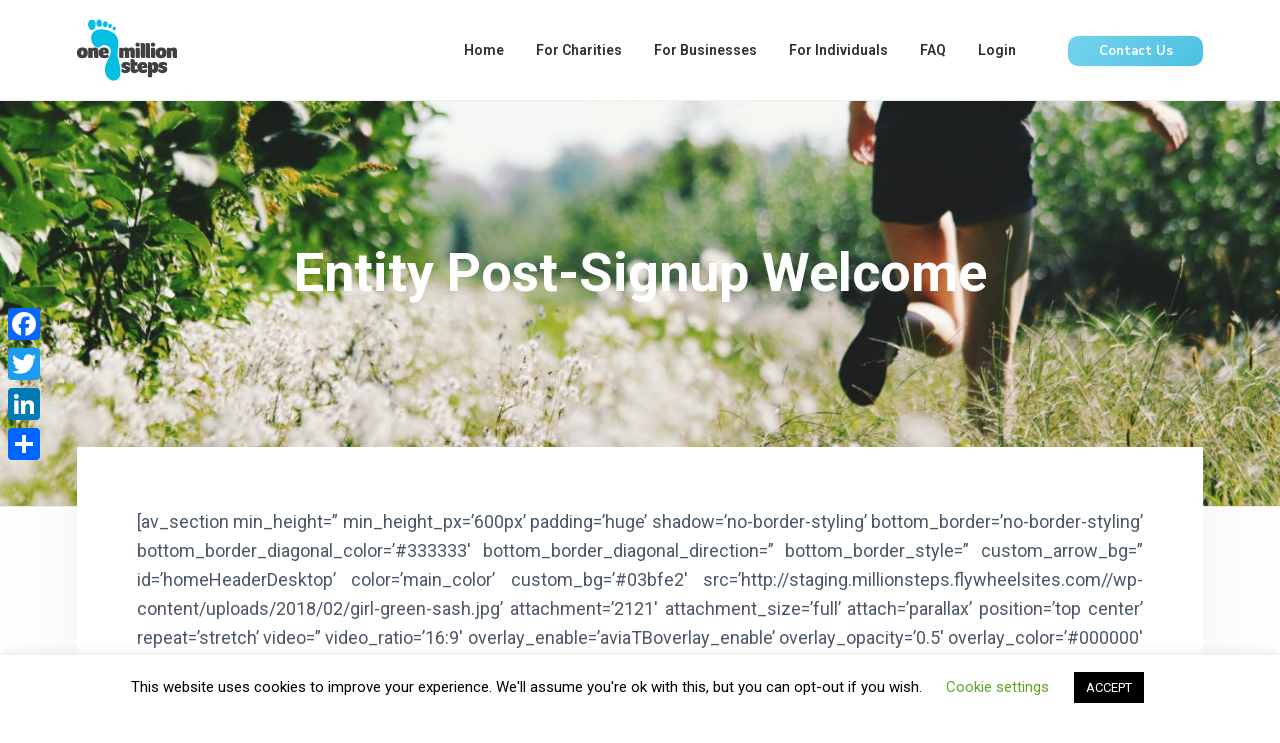

--- FILE ---
content_type: text/html; charset=UTF-8
request_url: https://millionsteps.com/home-2-2/
body_size: 12101
content:
<!DOCTYPE html>
<html lang="en-US">
<head >
<meta charset="UTF-8" />
<meta name="viewport" content="width=device-width, initial-scale=1" />
<script>var et_site_url='https://millionsteps.com';var et_post_id='2779';function et_core_page_resource_fallback(a,b){"undefined"===typeof b&&(b=a.sheet.cssRules&&0===a.sheet.cssRules.length);b&&(a.onerror=null,a.onload=null,a.href?a.href=et_site_url+"/?et_core_page_resource="+a.id+et_post_id:a.src&&(a.src=et_site_url+"/?et_core_page_resource="+a.id+et_post_id))}
</script><title>Entity Post-Signup Welcome</title>
<meta name='robots' content='max-image-preview:large' />
<link rel='dns-prefetch' href='//static.addtoany.com' />
<link rel='dns-prefetch' href='//cdnjs.cloudflare.com' />
<link rel='dns-prefetch' href='//maxcdn.bootstrapcdn.com' />
<link rel='dns-prefetch' href='//use.fontawesome.com' />
<link rel='dns-prefetch' href='//fonts.googleapis.com' />
<link rel="alternate" type="application/rss+xml" title="One Million Steps &raquo; Feed" href="https://millionsteps.com/feed/" />
<link rel="alternate" type="application/rss+xml" title="One Million Steps &raquo; Comments Feed" href="https://millionsteps.com/comments/feed/" />
<link rel="canonical" href="https://millionsteps.com/home-2-2/" />
<script type="text/javascript">
window._wpemojiSettings = {"baseUrl":"https:\/\/s.w.org\/images\/core\/emoji\/14.0.0\/72x72\/","ext":".png","svgUrl":"https:\/\/s.w.org\/images\/core\/emoji\/14.0.0\/svg\/","svgExt":".svg","source":{"concatemoji":"https:\/\/millionsteps.com\/wp-includes\/js\/wp-emoji-release.min.js?ver=6.3.2"}};
/*! This file is auto-generated */
!function(i,n){var o,s,e;function c(e){try{var t={supportTests:e,timestamp:(new Date).valueOf()};sessionStorage.setItem(o,JSON.stringify(t))}catch(e){}}function p(e,t,n){e.clearRect(0,0,e.canvas.width,e.canvas.height),e.fillText(t,0,0);var t=new Uint32Array(e.getImageData(0,0,e.canvas.width,e.canvas.height).data),r=(e.clearRect(0,0,e.canvas.width,e.canvas.height),e.fillText(n,0,0),new Uint32Array(e.getImageData(0,0,e.canvas.width,e.canvas.height).data));return t.every(function(e,t){return e===r[t]})}function u(e,t,n){switch(t){case"flag":return n(e,"\ud83c\udff3\ufe0f\u200d\u26a7\ufe0f","\ud83c\udff3\ufe0f\u200b\u26a7\ufe0f")?!1:!n(e,"\ud83c\uddfa\ud83c\uddf3","\ud83c\uddfa\u200b\ud83c\uddf3")&&!n(e,"\ud83c\udff4\udb40\udc67\udb40\udc62\udb40\udc65\udb40\udc6e\udb40\udc67\udb40\udc7f","\ud83c\udff4\u200b\udb40\udc67\u200b\udb40\udc62\u200b\udb40\udc65\u200b\udb40\udc6e\u200b\udb40\udc67\u200b\udb40\udc7f");case"emoji":return!n(e,"\ud83e\udef1\ud83c\udffb\u200d\ud83e\udef2\ud83c\udfff","\ud83e\udef1\ud83c\udffb\u200b\ud83e\udef2\ud83c\udfff")}return!1}function f(e,t,n){var r="undefined"!=typeof WorkerGlobalScope&&self instanceof WorkerGlobalScope?new OffscreenCanvas(300,150):i.createElement("canvas"),a=r.getContext("2d",{willReadFrequently:!0}),o=(a.textBaseline="top",a.font="600 32px Arial",{});return e.forEach(function(e){o[e]=t(a,e,n)}),o}function t(e){var t=i.createElement("script");t.src=e,t.defer=!0,i.head.appendChild(t)}"undefined"!=typeof Promise&&(o="wpEmojiSettingsSupports",s=["flag","emoji"],n.supports={everything:!0,everythingExceptFlag:!0},e=new Promise(function(e){i.addEventListener("DOMContentLoaded",e,{once:!0})}),new Promise(function(t){var n=function(){try{var e=JSON.parse(sessionStorage.getItem(o));if("object"==typeof e&&"number"==typeof e.timestamp&&(new Date).valueOf()<e.timestamp+604800&&"object"==typeof e.supportTests)return e.supportTests}catch(e){}return null}();if(!n){if("undefined"!=typeof Worker&&"undefined"!=typeof OffscreenCanvas&&"undefined"!=typeof URL&&URL.createObjectURL&&"undefined"!=typeof Blob)try{var e="postMessage("+f.toString()+"("+[JSON.stringify(s),u.toString(),p.toString()].join(",")+"));",r=new Blob([e],{type:"text/javascript"}),a=new Worker(URL.createObjectURL(r),{name:"wpTestEmojiSupports"});return void(a.onmessage=function(e){c(n=e.data),a.terminate(),t(n)})}catch(e){}c(n=f(s,u,p))}t(n)}).then(function(e){for(var t in e)n.supports[t]=e[t],n.supports.everything=n.supports.everything&&n.supports[t],"flag"!==t&&(n.supports.everythingExceptFlag=n.supports.everythingExceptFlag&&n.supports[t]);n.supports.everythingExceptFlag=n.supports.everythingExceptFlag&&!n.supports.flag,n.DOMReady=!1,n.readyCallback=function(){n.DOMReady=!0}}).then(function(){return e}).then(function(){var e;n.supports.everything||(n.readyCallback(),(e=n.source||{}).concatemoji?t(e.concatemoji):e.wpemoji&&e.twemoji&&(t(e.twemoji),t(e.wpemoji)))}))}((window,document),window._wpemojiSettings);
</script>
<style type="text/css">
img.wp-smiley,
img.emoji {
	display: inline !important;
	border: none !important;
	box-shadow: none !important;
	height: 1em !important;
	width: 1em !important;
	margin: 0 0.07em !important;
	vertical-align: -0.1em !important;
	background: none !important;
	padding: 0 !important;
}
</style>
	<link rel='stylesheet' id='dropzone_style-css' href='https://millionsteps.com/wp-content/plugins/app/resources/dropzone/dropzone.css?ver=6.3.2' type='text/css' media='all' />
<link rel='stylesheet' id='bootstrap_css-css' href='https://millionsteps.com/wp-content/plugins/app/resources/bootstrap.css?ver=6.3.2' type='text/css' media='all' />
<link rel='stylesheet' id='date_picker_style-css' href='https://millionsteps.com/wp-content/plugins/app/resources/bootstrap-daterangepicker-master/daterangepicker.css?ver=6.3.2' type='text/css' media='all' />
<link rel='stylesheet' id='bootstrap_table_style-css' href='https://millionsteps.com/wp-content/plugins/app/resources/bootstrap-table-develop/src/bootstrap-table.css?ver=6.3.2' type='text/css' media='all' />
<link rel='stylesheet' id='fontawesome-css' href='https://millionsteps.com/wp-content/plugins/app/resources/fontawesome/css/fontawesome.min.css?ver=6.3.2' type='text/css' media='all' />
<link rel='stylesheet' id='cookie-law-info-css' href='https://millionsteps.com/wp-content/plugins/cookie-law-info/legacy/public/css/cookie-law-info-public.css?ver=3.3.5' type='text/css' media='all' />
<link rel='stylesheet' id='cookie-law-info-gdpr-css' href='https://millionsteps.com/wp-content/plugins/cookie-law-info/legacy/public/css/cookie-law-info-gdpr.css?ver=3.3.5' type='text/css' media='all' />
<link rel='stylesheet' id='streamline-css' href='https://millionsteps.com/wp-content/plugins/icon-widget/assets/css/streamline.min.css?ver=6.3.2' type='text/css' media='all' />
<link rel='stylesheet' id='simple-youtube-responsive-css' href='https://millionsteps.com/wp-content/plugins/simple-youtube-responsive/css/yt-responsive.css?ver=3.2.5' type='text/css' media='all' />
<link rel='stylesheet' id='if-menu-site-css-css' href='https://millionsteps.com/wp-content/plugins/if-menu/assets/if-menu-site.css?ver=6.3.2' type='text/css' media='all' />
<link rel='stylesheet' id='custom-style-css' href='https://millionsteps.com/wp-content/themes/oms-new/custom.css?y&#038;ver=6.3.2' type='text/css' media='all' />
<link rel='stylesheet' id='et-builder-modules-style-css' href='https://millionsteps.com/wp-content/plugins/divi-builder/includes/builder/styles/frontend-builder-plugin-style.unified.css?ver=4.9.10' type='text/css' media='all' />
<link rel='stylesheet' id='addtoany-css' href='https://millionsteps.com/wp-content/plugins/add-to-any/addtoany.min.css?ver=1.16' type='text/css' media='all' />
<style id='addtoany-inline-css' type='text/css'>
@media screen and (max-width:980px){
.a2a_floating_style.a2a_vertical_style{display:none;}
}
@media screen and (min-width:981px){
.a2a_floating_style.a2a_default_style{display:none;}
}
</style>
<link rel='stylesheet' id='wp-featherlight-css' href='https://millionsteps.com/wp-content/plugins/wp-featherlight/css/wp-featherlight.min.css?ver=1.3.4' type='text/css' media='all' />
<link rel='stylesheet' id='google-fonts-css' href='//fonts.googleapis.com/css?family=Nunito+Sans%3A400%2C600%2C700%7CRoboto%3A400%2C600%2C700&#038;ver=1.0.1' type='text/css' media='all' />
<link rel='stylesheet' id='app-css' href='https://millionsteps.com/wp-content/plugins/app/templates/css/app.css?oms10d&#038;ver=6.3.2' type='text/css' media='all' />
<link rel='stylesheet' id='oms-new-css' href='https://millionsteps.com/wp-content/themes/oms-new/style.css?ver=1.0.1' type='text/css' media='all' />
<style id='oms-new-inline-css' type='text/css'>
.wp-custom-logo .title-area{width:100px}.button,button,input[type='button'],input[type='reset'],input[type='submit'],.front-page-6,.archive-pagination .active a,.wp-block-button a{background:#75d3ed;background:-moz-linear-gradient(-45deg,#75d3ed 0,#4dc0e3 100%);background:-webkit-linear-gradient(-45deg,#75d3ed 0,#4dc0e3 100%);background:linear-gradient(135deg,#75d3ed 0,#4dc0e3 100%);filter:progid:DXImageTransform.Microsoft.gradient( startColorstr='#75d3ed',endColorstr='#4dc0e3',GradientType=1)}.button:hover,.button:focus,button:hover,button:focus,input[type='button']:hover,input[type='button']:focus,input[type='reset']:hover,input[type='reset']:focus,input[type='submit']:hover,input[type='submit']:focus,.wp-block-button a:hover,.wp-block-button a:focus{box-shadow:0 0.5rem 2rem -0.5rem rgba(97,201,232,0.3)}.button.outline,button.outline,input[type='button'].outline,input[type='reset'].outline,input[type='submit'].outline{color:#61c9e8;background:transparent;box-shadow:inset 0 0 0 2px #61c9e8}.button.outline:hover,.button.outline:focus,button.outline:hover,button.outline:focus,input[type='button'].outline:hover,input[type='button'].outline:focus,input[type='reset'].outline:hover,input[type='reset'].outline:focus,input[type='submit'].outline:hover,input[type='submit'].outline:focus{background-color:#61c9e8;background:#75d3ed;background:-moz-linear-gradient(-45deg,#75d3ed 0,#4dc0e3 100%);background:-webkit-linear-gradient(-45deg,#75d3ed 0,#4dc0e3 100%);background:linear-gradient(135deg,#75d3ed 0,#4dc0e3 100%);filter:progid:DXImageTransform.Microsoft.gradient( startColorstr='#75d3ed',endColorstr='#4dc0e3',GradientType=1)}a,.sidebar a:hover,.sidebar a:focus,.site-footer a:hover,.site-footer a:focus,.entry-title a:hover,.entry-title a:focus,.menu-item a:hover,.menu-item a:focus,.menu-item.current-menu-item>a,.site-footer .menu-item a:hover,.site-footer .menu-item a:focus,.site-footer .menu-item.current-menu-item>a,.entry-content p a:not(.button):hover,.entry-content p a:not(.button):focus,.pricing-table strong,div.gs-faq .gs-faq__question:hover,div.gs-faq .gs-faq__question:focus{color:#61c9e8}input:focus,select:focus,textarea:focus{border-color:#61c9e8}.entry-content p a:not(.button){box-shadow:inset 0 -1.5px 0 #61c9e8}
</style>
<script id="addtoany-core-js-before" type="text/javascript">
window.a2a_config=window.a2a_config||{};a2a_config.callbacks=[];a2a_config.overlays=[];a2a_config.templates={};
</script>
<script type='text/javascript' defer src='https://static.addtoany.com/menu/page.js' id='addtoany-core-js'></script>
<script type='text/javascript' src='https://millionsteps.com/wp-includes/js/jquery/jquery.min.js?ver=3.7.0' id='jquery-core-js'></script>
<script type='text/javascript' src='https://millionsteps.com/wp-includes/js/jquery/jquery-migrate.min.js?ver=3.4.1' id='jquery-migrate-js'></script>
<script type='text/javascript' defer src='https://millionsteps.com/wp-content/plugins/add-to-any/addtoany.min.js?ver=1.1' id='addtoany-jquery-js'></script>
<script type='text/javascript' src='https://millionsteps.com/wp-content/plugins/app/resources/dropzone/dropzone.js?ver=6.3.2' id='dropzone-js'></script>
<script type='text/javascript' src='https://millionsteps.com/wp-content/plugins/app/resources/moment.js?ver=6.3.2' id='moment_js-js'></script>
<script type='text/javascript' src='https://cdnjs.cloudflare.com/ajax/libs/popper.js/1.12.9/umd/popper.min.js?ver=6.3.2' id='popper_js-js'></script>
<script type='text/javascript' src='https://maxcdn.bootstrapcdn.com/bootstrap/4.0.0/js/bootstrap.min.js?ver=6.3.2' id='bootstrap_js-js'></script>
<script type='text/javascript' src='https://millionsteps.com/wp-content/plugins/app/resources/bootstrap-daterangepicker-master/daterangepicker.js?ver=6.3.2' id='date_picker_js-js'></script>
<script type='text/javascript' src='https://millionsteps.com/wp-content/plugins/app/resources/bootstrap-table-develop/src/bootstrap-table.js?ver=6.3.2' id='bootstrap_table_js-js'></script>
<script type='text/javascript' src='https://millionsteps.com/wp-content/plugins/app/resources/bootstrap-table-develop/src/extensions/export/bootstrap-table-export.js?ver=6.3.2' id='bootstrap_table_export_js-js'></script>
<script type='text/javascript' src='https://millionsteps.com/wp-content/plugins/app/resources/bootstrap-table-develop/src/extensions/filter/bootstrap-table-filter.js?ver=6.3.2' id='bootstrap_table_filter_js-js'></script>
<script type='text/javascript' src='https://millionsteps.com/wp-content/plugins/app/resources/bootstrap-table-develop/src/extensions/toolbar/bootstrap-table-toolbar.js?ver=6.3.2' id='bootstrap_table_toolbar_js-js'></script>
<script type='text/javascript' src='https://millionsteps.com/wp-content/plugins/app/resources/bootstrap-table-develop/src/extensions/tableExport-lib/tableExport.js?ver=6.3.2' id='base64-js'></script>
<script type='text/javascript' src='https://use.fontawesome.com/releases/v5.0.6/js/all.js?ver=6.3.2' id='fontawesome-js'></script>
<script type='text/javascript' id='cookie-law-info-js-extra'>
/* <![CDATA[ */
var Cli_Data = {"nn_cookie_ids":[],"cookielist":[],"non_necessary_cookies":[],"ccpaEnabled":"","ccpaRegionBased":"","ccpaBarEnabled":"","strictlyEnabled":["necessary","obligatoire"],"ccpaType":"gdpr","js_blocking":"","custom_integration":"","triggerDomRefresh":"","secure_cookies":""};
var cli_cookiebar_settings = {"animate_speed_hide":"500","animate_speed_show":"500","background":"#FFF","border":"#b1a6a6c2","border_on":"","button_1_button_colour":"#000","button_1_button_hover":"#000000","button_1_link_colour":"#fff","button_1_as_button":"1","button_1_new_win":"","button_2_button_colour":"#333","button_2_button_hover":"#292929","button_2_link_colour":"#444","button_2_as_button":"","button_2_hidebar":"","button_3_button_colour":"#000","button_3_button_hover":"#000000","button_3_link_colour":"#fff","button_3_as_button":"1","button_3_new_win":"","button_4_button_colour":"#000","button_4_button_hover":"#000000","button_4_link_colour":"#62a329","button_4_as_button":"","button_7_button_colour":"#61a229","button_7_button_hover":"#4e8221","button_7_link_colour":"#fff","button_7_as_button":"1","button_7_new_win":"","font_family":"inherit","header_fix":"1","notify_animate_hide":"1","notify_animate_show":"","notify_div_id":"#cookie-law-info-bar","notify_position_horizontal":"right","notify_position_vertical":"bottom","scroll_close":"1","scroll_close_reload":"","accept_close_reload":"","reject_close_reload":"","showagain_tab":"1","showagain_background":"#fff","showagain_border":"#000","showagain_div_id":"#cookie-law-info-again","showagain_x_position":"100px","text":"#000","show_once_yn":"1","show_once":"8000","logging_on":"","as_popup":"","popup_overlay":"1","bar_heading_text":"","cookie_bar_as":"banner","popup_showagain_position":"bottom-right","widget_position":"left"};
var log_object = {"ajax_url":"https:\/\/millionsteps.com\/wp-admin\/admin-ajax.php"};
/* ]]> */
</script>
<script type='text/javascript' src='https://millionsteps.com/wp-content/plugins/cookie-law-info/legacy/public/js/cookie-law-info-public.js?ver=3.3.5' id='cookie-law-info-js'></script>
<link rel="https://api.w.org/" href="https://millionsteps.com/wp-json/" /><link rel="alternate" type="application/json" href="https://millionsteps.com/wp-json/wp/v2/pages/2779" /><link rel="EditURI" type="application/rsd+xml" title="RSD" href="https://millionsteps.com/xmlrpc.php?rsd" />
<link rel="alternate" type="application/json+oembed" href="https://millionsteps.com/wp-json/oembed/1.0/embed?url=https%3A%2F%2Fmillionsteps.com%2Fhome-2-2%2F" />
<link rel="alternate" type="text/xml+oembed" href="https://millionsteps.com/wp-json/oembed/1.0/embed?url=https%3A%2F%2Fmillionsteps.com%2Fhome-2-2%2F&#038;format=xml" />
<script src="https://js.stripe.com/v3/"></script><script src="https://www.google.com/recaptcha/api.js?render=6LcTt0YgAAAAABWYIyHmrF4cpoMNLB9Bq6kJeWM2"></script>  <meta name="google-signin-scope" content="profile email">
  <meta name="google-signin-client_id" content="455813001870-i3dd08bmc1pouhjmf9a5it3ss029712e.apps.googleusercontent.com">
  <script src="https://apis.google.com/js/platform.js" async defer></script>
  <script>
    window.fbAsyncInit = function() {
      FB.init({
        appId: '1982822438633050',
        cookie: true,
        xfbml: true,
        version: 'v3.2'
      });

      FB.AppEvents.logPageView();

    };

    (function(d, s, id) {
      var js, fjs = d.getElementsByTagName(s)[0];
      if (d.getElementById(id)) {
        return;
      }
      js = d.createElement(s);
      js.id = id;
      js.src = "https://connect.facebook.net/en_US/sdk.js";
      fjs.parentNode.insertBefore(js, fjs);
    }(document, 'script', 'facebook-jssdk'));
  </script>


<meta property="fb:app_id" content="1982822438633050">
    <meta name="facebook-domain-verification" content="uihsrxum3vihsthkwqlwllru48y87t" />
  <link rel="preload" href="https://millionsteps.com/wp-content/plugins/divi-builder/core/admin/fonts/modules.ttf" as="font" crossorigin="anonymous"><link rel="pingback" href="https://millionsteps.com/xmlrpc.php" />
<!-- Google Tag Manager -->
<script>(function(w,d,s,l,i){w[l]=w[l]||[];w[l].push({'gtm.start':
new Date().getTime(),event:'gtm.js'});var f=d.getElementsByTagName(s)[0],
j=d.createElement(s),dl=l!='dataLayer'?'&l='+l:'';j.async=true;j.src=
'https://www.googletagmanager.com/gtm.js?id='+i+dl;f.parentNode.insertBefore(j,f);
})(window,document,'script','dataLayer','GTM-MVZ8BJ2');</script>
<!-- End Google Tag Manager -->
<!-- Facebook Pixel Code -->
<script>
!function(f,b,e,v,n,t,s)
{if(f.fbq)return;n=f.fbq=function(){n.callMethod?
n.callMethod.apply(n,arguments):n.queue.push(arguments)};
if(!f._fbq)f._fbq=n;n.push=n;n.loaded=!0;n.version='2.0';
n.queue=[];t=b.createElement(e);t.async=!0;
t.src=v;s=b.getElementsByTagName(e)[0];
s.parentNode.insertBefore(t,s)}(window,document,'script',
'https://connect.facebook.net/en_US/fbevents.js');
 fbq('init', '678999429228248'); 
fbq('track', 'PageView');
</script>
<noscript>
 <img height="1" width="1" 
src="https://www.facebook.com/tr?id=678999429228248&ev=PageView
&noscript=1"/>
</noscript>
<!-- End Facebook Pixel Code -->

<!-- Global site tag (gtag.js) - Google Analytics -->
<script async src="https://www.googletagmanager.com/gtag/js?id=UA-129105199-3"></script>
<script>
window.dataLayer = window.dataLayer || [];
function gtag(){dataLayer.push(arguments);}
gtag('js', new Date());

gtag('config', 'UA-129105199-3');
</script><meta name="generator" content="Elementor 3.24.7; features: additional_custom_breakpoints; settings: css_print_method-external, google_font-enabled, font_display-auto">
			<style>
				.e-con.e-parent:nth-of-type(n+4):not(.e-lazyloaded):not(.e-no-lazyload),
				.e-con.e-parent:nth-of-type(n+4):not(.e-lazyloaded):not(.e-no-lazyload) * {
					background-image: none !important;
				}
				@media screen and (max-height: 1024px) {
					.e-con.e-parent:nth-of-type(n+3):not(.e-lazyloaded):not(.e-no-lazyload),
					.e-con.e-parent:nth-of-type(n+3):not(.e-lazyloaded):not(.e-no-lazyload) * {
						background-image: none !important;
					}
				}
				@media screen and (max-height: 640px) {
					.e-con.e-parent:nth-of-type(n+2):not(.e-lazyloaded):not(.e-no-lazyload),
					.e-con.e-parent:nth-of-type(n+2):not(.e-lazyloaded):not(.e-no-lazyload) * {
						background-image: none !important;
					}
				}
			</style>
			<style type="text/css">.hero-section{background-image: url(https://millionsteps.com/wp-content/uploads/2019/02/cropped-noah-silliman-419976-unsplash-1.jpg);}</style>
<link rel="icon" href="https://millionsteps.com/wp-content/uploads/2019/02/oms-favicon.png" sizes="32x32" />
<link rel="icon" href="https://millionsteps.com/wp-content/uploads/2019/02/oms-favicon.png" sizes="192x192" />
<link rel="apple-touch-icon" href="https://millionsteps.com/wp-content/uploads/2019/02/oms-favicon.png" />
<meta name="msapplication-TileImage" content="https://millionsteps.com/wp-content/uploads/2019/02/oms-favicon.png" />
		<style type="text/css" id="wp-custom-css">
			#front-page-9{
	background-size: 100% auto;
}
#front-page-9:before{
	display: block !important;
	position: absolute;
	z-index: 1;
	top: 0;
	right: 0;
	bottom: 0;
	left: 0;
	width: 100%;
	height: 100%;
	background: rgba(42, 49, 57, 0.5);
	content: '';
	pointer-events: none;
	transition: all 0.3s ease;
}
#front-page-9 .wrap{
	position:relative;
	z-index:2;
}
#front-page-9 .main_button_inner img{
	display:block!important;
	max-width: 100%;
}
@media all and (max-width:700px){
	#front-page-9{
		background-size: auto 100%;
		text-align:center
	}
}
.sticky-header .site-header{
	top:0
}

.heateor_sss_sharing_container {
	display: none !important;
}

/** Start Block Kit CSS: 135-3-c665d4805631b9a8bf464e65129b2f58 **/

.envato-block__preview{overflow: visible;}

/** End Block Kit CSS: 135-3-c665d4805631b9a8bf464e65129b2f58 **/

		</style>
		</head>
<body class="page-template-default page page-id-2779 wp-custom-logo et_divi_builder wp-featherlight-captions custom-header full-width-content genesis-breadcrumbs-hidden genesis-footer-widgets-hidden sticky-header no-js et-pb-theme-oms new et-db et_minified_js et_minified_css elementor-default elementor-kit-4650" itemscope itemtype="https://schema.org/WebPage">	<script>
	//<![CDATA[
	(function(){
		var c = document.body.classList;
		c.remove( 'no-js' );
		c.add( 'js' );
	})();
	//]]>
	</script>
	
    <!-- Viral Loops -->
    <script type="text/javascript" id="viral-loops-loader" data-campaign-id="pRBCWkAUke18EVMhng0tnfsUSt4" src="https://app.viral-loops.com/widgetsV2/core/loader.js"></script>
    <div class="site-container" id="top"><ul class="genesis-skip-link"><li><a href="#genesis-nav-primary" class="screen-reader-shortcut"> Skip to primary navigation</a></li><li><a href="#genesis-content" class="screen-reader-shortcut"> Skip to main content</a></li></ul><header class="site-header" itemscope itemtype="https://schema.org/WPHeader"><div class="wrap"><div class="title-area" itemscope="itemscope" itemtype="http://schema.org/Organization"><a href="https://millionsteps.com/" class="custom-logo-link" rel="home"><img width="171" height="130" src="https://millionsteps.com/wp-content/uploads/2019/02/cropped-cropped-oms-web-logo-171x130.png" class="custom-logo" alt="One Million Steps" decoding="async" /></a><p class="site-title" itemprop="headline"><a href="https://millionsteps.com/">One Million Steps</a></p><p class="site-description" itemprop="description">Where will your million steps take you?</p></div><nav class="nav-primary" aria-label="Main" itemscope itemtype="https://schema.org/SiteNavigationElement" id="genesis-nav-primary"><div class="wrap"><ul id="menu-main-menu" class="menu genesis-nav-menu menu-primary js-superfish"><li id="menu-item-3386" class="menu-item menu-item-type-post_type menu-item-object-page menu-item-home menu-item-3386"><a href="https://millionsteps.com/" itemprop="url"><span itemprop="name">Home</span></a></li>
<li id="menu-item-3437" class="menu-item menu-item-type-post_type menu-item-object-page menu-item-3437"><a href="https://millionsteps.com/charities/" itemprop="url"><span itemprop="name">For Charities</span></a></li>
<li id="menu-item-3415" class="menu-item menu-item-type-post_type menu-item-object-page menu-item-3415"><a href="https://millionsteps.com/businesses/" itemprop="url"><span itemprop="name">For Businesses</span></a></li>
<li id="menu-item-3331" class="menu-item menu-item-type-post_type menu-item-object-page menu-item-3331"><a href="https://millionsteps.com/individuals/" itemprop="url"><span itemprop="name">For Individuals</span></a></li>
<li id="menu-item-3147" class="menu-item menu-item-type-custom menu-item-object-custom menu-item-3147"><a target="_blank" rel="noopener" href="https://millionsteps.ladesk.com/" itemprop="url"><span itemprop="name">FAQ</span></a></li>
<li id="menu-item-2054" class="menu-item menu-item-type-post_type menu-item-object-page menu-item-2054"><a href="https://millionsteps.com/login/" itemprop="url"><span itemprop="name">Login</span></a></li>
</ul></div></nav><div class="widget-area header-widget-area"><section id="custom_html-2" class="widget_text widget widget_custom_html"><div class="widget_text widget-wrap"><div class="textwidget custom-html-widget"><a href="/contact" class="button small">Contact Us</a></div></div></section>
</div></div></header><div class="site-inner"><section class="hero-section" id="hero-section" role="banner"><div class="wrap"><h1 class="entry-title" itemprop="headline">Entity Post-Signup Welcome</h1>
</div></section><div class="content-sidebar-wrap"><main class="content" id="genesis-content"><article class="post-2779 page type-page status-publish entry" aria-label="Entity Post-Signup Welcome" itemref="hero-section" itemscope itemtype="https://schema.org/CreativeWork"><div class="entry-content" itemprop="text"><p>[av_section min_height=&#8221; min_height_px=&#8217;600px&#8217; padding=&#8217;huge&#8217; shadow=&#8217;no-border-styling&#8217; bottom_border=&#8217;no-border-styling&#8217; bottom_border_diagonal_color=&#8217;#333333&#8242; bottom_border_diagonal_direction=&#8221; bottom_border_style=&#8221; custom_arrow_bg=&#8221; id=&#8217;homeHeaderDesktop&#8217; color=&#8217;main_color&#8217; custom_bg=&#8217;#03bfe2&#8242; src=&#8217;http://staging.millionsteps.flywheelsites.com//wp-content/uploads/2018/02/girl-green-sash.jpg&#8217; attachment=&#8217;2121&#8242; attachment_size=&#8217;full&#8217; attach=&#8217;parallax&#8217; position=&#8217;top center&#8217; repeat=&#8217;stretch&#8217; video=&#8221; video_ratio=&#8217;16:9&#8242; overlay_enable=&#8217;aviaTBoverlay_enable&#8217; overlay_opacity=&#8217;0.5&#8242; overlay_color=&#8217;#000000&#8242; overlay_pattern=&#8217;custom&#8217; overlay_custom_pattern=&#8217;https://omsapp.flywheelsites.com/wp-content/uploads/2018/04/xoverloay-2.png&#8217; av_element_hidden_in_editor=&#8217;0&#8242;]</p>
<p>[av_one_full first min_height=&#8221; vertical_alignment=&#8217;av-align-top&#8217; space=&#8221; custom_margin=&#8217;aviaTBcustom_margin&#8217; margin=&#8217;0px&#8217; margin_sync=&#8217;true&#8217; padding=&#8217;0px&#8217; padding_sync=&#8217;true&#8217; border=&#8221; border_color=&#8221; radius=&#8217;0px&#8217; radius_sync=&#8217;true&#8217; background_color=&#8221; src=&#8221; attachment=&#8221; attachment_size=&#8221; background_position=&#8217;top left&#8217; background_repeat=&#8217;no-repeat&#8217; animation=&#8217;fade-in&#8217; mobile_display=&#8221;]</p>
<p>[av_heading tag=&#8217;h1&#8242; padding=&#8217;40&#8217; heading=&#8217;Thanks for signing up!&#8217; color=&#8217;custom-color-heading&#8217; style=&#8217;blockquote modern-quote modern-centered&#8217; custom_font=&#8217;#ffffff&#8217; size=&#8217;75&#8217; subheading_active=&#8217;subheading_below&#8217; subheading_size=&#8217;28&#8217; custom_class=&#8221; admin_preview_bg=&#8221; av-desktop-hide=&#8221; av-medium-hide=&#8221; av-small-hide=&#8221; av-mini-hide=&#8221; av-medium-font-size-title=&#8221; av-small-font-size-title=&#8221; av-mini-font-size-title=&#8221; av-medium-font-size=&#8221; av-small-font-size=&#8221; av-mini-font-size=&#8221;]<br />
Your registration is complete and your profile will be available when it has been approved by a moderator.<br />
[/av_heading]</p>
<p>[av_hr class=&#8217;invisible&#8217; height=&#8217;300px&#8217; shadow=&#8217;no-shadow&#8217; position=&#8217;center&#8217; custom_border=&#8217;av-border-thin&#8217; custom_width=&#8217;50px&#8217; custom_border_color=&#8221; custom_margin_top=&#8217;30px&#8217; custom_margin_bottom=&#8217;30px&#8217; icon_select=&#8217;yes&#8217; custom_icon_color=&#8221; icon=&#8217;ue808&#8242; font=&#8217;entypo-fontello&#8217;]</p>
<p>[/av_one_full][av_two_third first min_height=&#8217;av-equal-height-column&#8217; vertical_alignment=&#8217;av-align-middle&#8217; space=&#8221; custom_margin=&#8217;aviaTBcustom_margin&#8217; margin=&#8217;0,0&#8242; padding=&#8217;0px&#8217; padding_sync=&#8217;true&#8217; border=&#8221; border_color=&#8221; radius=&#8217;0px&#8217; radius_sync=&#8217;true&#8217; background_color=&#8221; src=&#8221; attachment=&#8221; attachment_size=&#8221; background_position=&#8217;top left&#8217; background_repeat=&#8217;no-repeat&#8217; animation=&#8217;pop-up&#8217; mobile_display=&#8221;]</p>
<p>[av_codeblock wrapper_element=&#8221; wrapper_element_attributes=&#8221;]<br />
Let the world know you&#8217;ve joined!<br />
[/av_codeblock]</p>
<p>[/av_two_third][av_one_third min_height=&#8221; vertical_alignment=&#8217;av-align-top&#8217; space=&#8221; custom_margin=&#8217;aviaTBcustom_margin&#8217; margin=&#8217;-400px,0px&#8217; padding=&#8217;0px&#8217; padding_sync=&#8217;true&#8217; border=&#8221; border_color=&#8221; radius=&#8217;0px&#8217; radius_sync=&#8217;true&#8217; background_color=&#8221; src=&#8221; attachment=&#8221; attachment_size=&#8221; background_position=&#8217;top left&#8217; background_repeat=&#8217;no-repeat&#8217; animation=&#8217;pop-up&#8217; mobile_display=&#8221;]</p>
<p>[av_codeblock wrapper_element=&#8221; wrapper_element_attributes=&#8221;]<br />
you can click here to see<br />
[/av_codeblock]</p>
<p>[/av_one_third][/av_section]</p>
</div></article></main></div></div><footer class="site-footer" itemscope itemtype="https://schema.org/WPFooter"><div class="footer-credits widget-area"><div class="wrap"><section id="text-10" class="widget widget_text"><div class="widget-wrap">			<div class="textwidget"><p class="p1"><strong>One Million Steps</strong></p>
<p>&nbsp;</p>
<p class="p1">&#8220;Where will your million steps take you?&#8221;</p>
<p>&nbsp;</p>
<p class="p1">One Million Steps, <br />6 Corunna Court, Corunna Road, Warwick, <br />England, CV34 5HQ</p>
<p>&nbsp;</p>
<p class="p1">Reg. No: 08482013</p>
</div>
		</div></section>
<section id="custom_html-7" class="widget_text widget widget_custom_html"><div class="widget_text widget-wrap"><div class="textwidget custom-html-widget"><div class="et_pb_module et_pb_text et_pb_text_14  et_pb_text_align_left et_pb_bg_layout_light">
<div class="et_pb_text_inner"><p class="p1">Copyright © 2022 - Million Steps</p></div>
			</div>
<p class="p1">&nbsp;</p>
<ul class="et_pb_module et_pb_social_media_follow et_pb_social_media_follow_0 clearfix  et_pb_bg_layout_light">
				
				
				<li class="et_pb_social_media_follow_network_0 et_pb_social_icon et_pb_social_network_link  et-social-facebook et_pb_social_media_follow_network_0"><a href="https://www.facebook.com/millionstepschallenge" class="icon et_pb_with_border" title="Follow on Facebook" target="_blank" rel="noopener"><span class="et_pb_social_media_follow_network_name" aria-hidden="true">Follow</span></a></li><li class="et_pb_social_media_follow_network_1 et_pb_social_icon et_pb_social_network_link  et-social-twitter et_pb_social_media_follow_network_1"><a href="https://twitter.com/million_steps?lang=en" class="icon et_pb_with_border" title="Follow on Twitter" target="_blank" rel="noopener"><span class="et_pb_social_media_follow_network_name" aria-hidden="true">Follow</span></a></li><li class="et_pb_social_media_follow_network_2 et_pb_social_icon et_pb_social_network_link  et-social-linkedin et_pb_social_media_follow_network_2"><a href="https://www.linkedin.com/company/one-million-steps-building-a-healthier-world-for-giving/" class="icon et_pb_with_border" title="Follow on LinkedIn" target="_blank" rel="noopener"><span class="et_pb_social_media_follow_network_name" aria-hidden="true">Follow</span></a></li>
</ul></div></div></section>
</div></div></footer></div><div class="a2a_kit a2a_kit_size_32 a2a_floating_style a2a_vertical_style" data-a2a-scroll-show="0,100" style="left:0px;top:300px;background-color:transparent"><a class="a2a_button_facebook" href="https://www.addtoany.com/add_to/facebook?linkurl=https%3A%2F%2Fmillionsteps.com%2Fhome-2-2%2F&amp;linkname=Entity%20Post-Signup%20Welcome" title="Facebook" rel="nofollow noopener" target="_blank"></a><a class="a2a_button_twitter" href="https://www.addtoany.com/add_to/twitter?linkurl=https%3A%2F%2Fmillionsteps.com%2Fhome-2-2%2F&amp;linkname=Entity%20Post-Signup%20Welcome" title="Twitter" rel="nofollow noopener" target="_blank"></a><a class="a2a_button_linkedin" href="https://www.addtoany.com/add_to/linkedin?linkurl=https%3A%2F%2Fmillionsteps.com%2Fhome-2-2%2F&amp;linkname=Entity%20Post-Signup%20Welcome" title="LinkedIn" rel="nofollow noopener" target="_blank"></a><a class="a2a_dd addtoany_share_save addtoany_share" href="https://www.addtoany.com/share"></a></div><div class="a2a_kit a2a_kit_size_32 a2a_floating_style a2a_default_style" data-a2a-scroll-show="0,100" style="bottom:0px;left:50%;transform:translateX(-50%);background-color:transparent"><a class="a2a_button_facebook" href="https://www.addtoany.com/add_to/facebook?linkurl=https%3A%2F%2Fmillionsteps.com%2Fhome-2-2%2F&amp;linkname=Entity%20Post-Signup%20Welcome" title="Facebook" rel="nofollow noopener" target="_blank"></a><a class="a2a_button_twitter" href="https://www.addtoany.com/add_to/twitter?linkurl=https%3A%2F%2Fmillionsteps.com%2Fhome-2-2%2F&amp;linkname=Entity%20Post-Signup%20Welcome" title="Twitter" rel="nofollow noopener" target="_blank"></a><a class="a2a_button_linkedin" href="https://www.addtoany.com/add_to/linkedin?linkurl=https%3A%2F%2Fmillionsteps.com%2Fhome-2-2%2F&amp;linkname=Entity%20Post-Signup%20Welcome" title="LinkedIn" rel="nofollow noopener" target="_blank"></a><a class="a2a_dd addtoany_share_save addtoany_share" href="https://www.addtoany.com/share"></a></div><!--googleoff: all--><div id="cookie-law-info-bar" data-nosnippet="true"><span>This website uses cookies to improve your experience. We'll assume you're ok with this, but you can opt-out if you wish. <a role='button' class="cli_settings_button" style="margin:5px 20px 5px 20px">Cookie settings</a><a role='button' data-cli_action="accept" id="cookie_action_close_header" class="medium cli-plugin-button cli-plugin-main-button cookie_action_close_header cli_action_button wt-cli-accept-btn" style="margin:5px">ACCEPT</a></span></div><div id="cookie-law-info-again" data-nosnippet="true"><span id="cookie_hdr_showagain">Privacy &amp; Cookies Policy</span></div><div class="cli-modal" data-nosnippet="true" id="cliSettingsPopup" tabindex="-1" role="dialog" aria-labelledby="cliSettingsPopup" aria-hidden="true">
  <div class="cli-modal-dialog" role="document">
	<div class="cli-modal-content cli-bar-popup">
		  <button type="button" class="cli-modal-close" id="cliModalClose">
			<svg class="" viewBox="0 0 24 24"><path d="M19 6.41l-1.41-1.41-5.59 5.59-5.59-5.59-1.41 1.41 5.59 5.59-5.59 5.59 1.41 1.41 5.59-5.59 5.59 5.59 1.41-1.41-5.59-5.59z"></path><path d="M0 0h24v24h-24z" fill="none"></path></svg>
			<span class="wt-cli-sr-only">Close</span>
		  </button>
		  <div class="cli-modal-body">
			<div class="cli-container-fluid cli-tab-container">
	<div class="cli-row">
		<div class="cli-col-12 cli-align-items-stretch cli-px-0">
			<div class="cli-privacy-overview">
				<h4>Privacy Overview</h4>				<div class="cli-privacy-content">
					<div class="cli-privacy-content-text">This website uses cookies to improve your experience while you navigate through the website. Out of these cookies, the cookies that are categorized as necessary are stored on your browser as they are essential for the working of basic functionalities of the website. We also use third-party cookies that help us analyze and understand how you use this website. These cookies will be stored in your browser only with your consent. You also have the option to opt-out of these cookies. But opting out of some of these cookies may have an effect on your browsing experience.</div>
				</div>
				<a class="cli-privacy-readmore" aria-label="Show more" role="button" data-readmore-text="Show more" data-readless-text="Show less"></a>			</div>
		</div>
		<div class="cli-col-12 cli-align-items-stretch cli-px-0 cli-tab-section-container">
												<div class="cli-tab-section">
						<div class="cli-tab-header">
							<a role="button" tabindex="0" class="cli-nav-link cli-settings-mobile" data-target="necessary" data-toggle="cli-toggle-tab">
								Necessary							</a>
															<div class="wt-cli-necessary-checkbox">
									<input type="checkbox" class="cli-user-preference-checkbox"  id="wt-cli-checkbox-necessary" data-id="checkbox-necessary" checked="checked"  />
									<label class="form-check-label" for="wt-cli-checkbox-necessary">Necessary</label>
								</div>
								<span class="cli-necessary-caption">Always Enabled</span>
													</div>
						<div class="cli-tab-content">
							<div class="cli-tab-pane cli-fade" data-id="necessary">
								<div class="wt-cli-cookie-description">
									Necessary cookies are absolutely essential for the website to function properly. This category only includes cookies that ensures basic functionalities and security features of the website. These cookies do not store any personal information.								</div>
							</div>
						</div>
					</div>
																	<div class="cli-tab-section">
						<div class="cli-tab-header">
							<a role="button" tabindex="0" class="cli-nav-link cli-settings-mobile" data-target="non-necessary" data-toggle="cli-toggle-tab">
								Non-necessary							</a>
															<div class="cli-switch">
									<input type="checkbox" id="wt-cli-checkbox-non-necessary" class="cli-user-preference-checkbox"  data-id="checkbox-non-necessary" checked='checked' />
									<label for="wt-cli-checkbox-non-necessary" class="cli-slider" data-cli-enable="Enabled" data-cli-disable="Disabled"><span class="wt-cli-sr-only">Non-necessary</span></label>
								</div>
													</div>
						<div class="cli-tab-content">
							<div class="cli-tab-pane cli-fade" data-id="non-necessary">
								<div class="wt-cli-cookie-description">
									Any cookies that may not be particularly necessary for the website to function and is used specifically to collect user personal data via analytics, ads, other embedded contents are termed as non-necessary cookies. It is mandatory to procure user consent prior to running these cookies on your website.								</div>
							</div>
						</div>
					</div>
										</div>
	</div>
</div>
		  </div>
		  <div class="cli-modal-footer">
			<div class="wt-cli-element cli-container-fluid cli-tab-container">
				<div class="cli-row">
					<div class="cli-col-12 cli-align-items-stretch cli-px-0">
						<div class="cli-tab-footer wt-cli-privacy-overview-actions">
						
															<a id="wt-cli-privacy-save-btn" role="button" tabindex="0" data-cli-action="accept" class="wt-cli-privacy-btn cli_setting_save_button wt-cli-privacy-accept-btn cli-btn">SAVE &amp; ACCEPT</a>
													</div>
						
					</div>
				</div>
			</div>
		</div>
	</div>
  </div>
</div>
<div class="cli-modal-backdrop cli-fade cli-settings-overlay"></div>
<div class="cli-modal-backdrop cli-fade cli-popupbar-overlay"></div>
<!--googleon: all--><!-- Google Tag Manager (noscript) -->
<noscript><iframe src="https://www.googletagmanager.com/ns.html?id=GTM-MVZ8BJ2"
height="0" width="0" style="display:none;visibility:hidden"></iframe></noscript>
<!-- End Google Tag Manager (noscript) -->
 			<script type='text/javascript'>
				const lazyloadRunObserver = () => {
					const lazyloadBackgrounds = document.querySelectorAll( `.e-con.e-parent:not(.e-lazyloaded)` );
					const lazyloadBackgroundObserver = new IntersectionObserver( ( entries ) => {
						entries.forEach( ( entry ) => {
							if ( entry.isIntersecting ) {
								let lazyloadBackground = entry.target;
								if( lazyloadBackground ) {
									lazyloadBackground.classList.add( 'e-lazyloaded' );
								}
								lazyloadBackgroundObserver.unobserve( entry.target );
							}
						});
					}, { rootMargin: '200px 0px 200px 0px' } );
					lazyloadBackgrounds.forEach( ( lazyloadBackground ) => {
						lazyloadBackgroundObserver.observe( lazyloadBackground );
					} );
				};
				const events = [
					'DOMContentLoaded',
					'elementor/lazyload/observe',
				];
				events.forEach( ( event ) => {
					document.addEventListener( event, lazyloadRunObserver );
				} );
			</script>
			<script type='text/javascript' src='https://millionsteps.com/wp-content/plugins/simple-youtube-responsive/js/yt-responsive.min.js?ver=3.2.5' id='simple-youtube-responsive-js'></script>
<script type='text/javascript' src='https://millionsteps.com/wp-includes/js/hoverIntent.min.js?ver=1.10.2' id='hoverIntent-js'></script>
<script type='text/javascript' src='https://millionsteps.com/wp-content/themes/genesis/lib/js/menu/superfish.min.js?ver=1.7.10' id='superfish-js'></script>
<script type='text/javascript' src='https://millionsteps.com/wp-content/themes/genesis/lib/js/skip-links.min.js?ver=3.4.0' id='skip-links-js'></script>
<script type='text/javascript' id='divi-builder-custom-script-js-extra'>
/* <![CDATA[ */
var et_pb_custom = {"ajaxurl":"https:\/\/millionsteps.com\/wp-admin\/admin-ajax.php","images_uri":"https:\/\/millionsteps.com\/wp-content\/themes\/genesis\/images","builder_images_uri":"https:\/\/millionsteps.com\/wp-content\/plugins\/divi-builder\/includes\/builder\/images","et_frontend_nonce":"d3bdb8d22b","subscription_failed":"Please, check the fields below to make sure you entered the correct information.","et_ab_log_nonce":"3ded630b28","fill_message":"Please, fill in the following fields:","contact_error_message":"Please, fix the following errors:","invalid":"Invalid email","captcha":"Captcha","prev":"Prev","previous":"Previous","next":"Next","wrong_captcha":"You entered the wrong number in captcha.","wrong_checkbox":"Checkbox","ignore_waypoints":"no","is_divi_theme_used":"","widget_search_selector":".widget_search","ab_tests":[],"is_ab_testing_active":"","page_id":"2779","unique_test_id":"","ab_bounce_rate":"5","is_cache_plugin_active":"no","is_shortcode_tracking":"","tinymce_uri":""}; var et_builder_utils_params = {"condition":{"diviTheme":false,"extraTheme":false},"scrollLocations":["app","top"],"builderScrollLocations":{"desktop":"app","tablet":"app","phone":"app"},"onloadScrollLocation":"app","builderType":"fe"}; var et_frontend_scripts = {"builderCssContainerPrefix":"#et-boc","builderCssLayoutPrefix":"#et-boc .et-l"};
var et_pb_box_shadow_elements = [];
var et_pb_motion_elements = {"desktop":[],"tablet":[],"phone":[]};
var et_pb_sticky_elements = [];
/* ]]> */
</script>
<script type='text/javascript' src='https://millionsteps.com/wp-content/plugins/divi-builder/js/divi-builder.min.js?ver=4.9.10' id='divi-builder-custom-script-js'></script>
<script type='text/javascript' src='https://millionsteps.com/wp-content/plugins/divi-builder/core/admin/js/common.js?ver=4.9.10' id='et-core-common-js'></script>
<script type='text/javascript' src='https://millionsteps.com/wp-content/plugins/wp-featherlight/js/wpFeatherlight.pkgd.min.js?ver=1.3.4' id='wp-featherlight-js'></script>
<script type='text/javascript' src='https://millionsteps.com/wp-content/themes/oms-new/assets/scripts/min/modernizr.min.js?ver=3.5.0' id='corporate-pro-modernizr-js'></script>
<script type='text/javascript' src='https://millionsteps.com/wp-content/themes/oms-new/assets/scripts/min/slick.min.js?ver=1.8.1' id='corporate-pro-slick-js'></script>
<script type='text/javascript' src='https://millionsteps.com/wp-content/themes/oms-new/assets/scripts/min/theme.min.js?ver=1.0.1' id='corporate-pro-pro-js'></script>
<script type='text/javascript' id='corporate-pro-menus-js-extra'>
/* <![CDATA[ */
var genesis_responsive_menu = {"mainMenu":"","subMenu":"","menuIconClass":null,"subMenuIconClass":null,"menuClasses":{"combine":[".nav-primary",".nav-secondary"]}};
/* ]]> */
</script>
<script type='text/javascript' src='https://millionsteps.com/wp-content/themes/oms-new/assets/scripts/min/menus.min.js?ver=1.0.1' id='corporate-pro-menus-js'></script>
</body></html>


--- FILE ---
content_type: text/html; charset=utf-8
request_url: https://www.google.com/recaptcha/api2/anchor?ar=1&k=6LcTt0YgAAAAABWYIyHmrF4cpoMNLB9Bq6kJeWM2&co=aHR0cHM6Ly9taWxsaW9uc3RlcHMuY29tOjQ0Mw..&hl=en&v=PoyoqOPhxBO7pBk68S4YbpHZ&size=invisible&anchor-ms=20000&execute-ms=30000&cb=37bn3luq7i7v
body_size: 48595
content:
<!DOCTYPE HTML><html dir="ltr" lang="en"><head><meta http-equiv="Content-Type" content="text/html; charset=UTF-8">
<meta http-equiv="X-UA-Compatible" content="IE=edge">
<title>reCAPTCHA</title>
<style type="text/css">
/* cyrillic-ext */
@font-face {
  font-family: 'Roboto';
  font-style: normal;
  font-weight: 400;
  font-stretch: 100%;
  src: url(//fonts.gstatic.com/s/roboto/v48/KFO7CnqEu92Fr1ME7kSn66aGLdTylUAMa3GUBHMdazTgWw.woff2) format('woff2');
  unicode-range: U+0460-052F, U+1C80-1C8A, U+20B4, U+2DE0-2DFF, U+A640-A69F, U+FE2E-FE2F;
}
/* cyrillic */
@font-face {
  font-family: 'Roboto';
  font-style: normal;
  font-weight: 400;
  font-stretch: 100%;
  src: url(//fonts.gstatic.com/s/roboto/v48/KFO7CnqEu92Fr1ME7kSn66aGLdTylUAMa3iUBHMdazTgWw.woff2) format('woff2');
  unicode-range: U+0301, U+0400-045F, U+0490-0491, U+04B0-04B1, U+2116;
}
/* greek-ext */
@font-face {
  font-family: 'Roboto';
  font-style: normal;
  font-weight: 400;
  font-stretch: 100%;
  src: url(//fonts.gstatic.com/s/roboto/v48/KFO7CnqEu92Fr1ME7kSn66aGLdTylUAMa3CUBHMdazTgWw.woff2) format('woff2');
  unicode-range: U+1F00-1FFF;
}
/* greek */
@font-face {
  font-family: 'Roboto';
  font-style: normal;
  font-weight: 400;
  font-stretch: 100%;
  src: url(//fonts.gstatic.com/s/roboto/v48/KFO7CnqEu92Fr1ME7kSn66aGLdTylUAMa3-UBHMdazTgWw.woff2) format('woff2');
  unicode-range: U+0370-0377, U+037A-037F, U+0384-038A, U+038C, U+038E-03A1, U+03A3-03FF;
}
/* math */
@font-face {
  font-family: 'Roboto';
  font-style: normal;
  font-weight: 400;
  font-stretch: 100%;
  src: url(//fonts.gstatic.com/s/roboto/v48/KFO7CnqEu92Fr1ME7kSn66aGLdTylUAMawCUBHMdazTgWw.woff2) format('woff2');
  unicode-range: U+0302-0303, U+0305, U+0307-0308, U+0310, U+0312, U+0315, U+031A, U+0326-0327, U+032C, U+032F-0330, U+0332-0333, U+0338, U+033A, U+0346, U+034D, U+0391-03A1, U+03A3-03A9, U+03B1-03C9, U+03D1, U+03D5-03D6, U+03F0-03F1, U+03F4-03F5, U+2016-2017, U+2034-2038, U+203C, U+2040, U+2043, U+2047, U+2050, U+2057, U+205F, U+2070-2071, U+2074-208E, U+2090-209C, U+20D0-20DC, U+20E1, U+20E5-20EF, U+2100-2112, U+2114-2115, U+2117-2121, U+2123-214F, U+2190, U+2192, U+2194-21AE, U+21B0-21E5, U+21F1-21F2, U+21F4-2211, U+2213-2214, U+2216-22FF, U+2308-230B, U+2310, U+2319, U+231C-2321, U+2336-237A, U+237C, U+2395, U+239B-23B7, U+23D0, U+23DC-23E1, U+2474-2475, U+25AF, U+25B3, U+25B7, U+25BD, U+25C1, U+25CA, U+25CC, U+25FB, U+266D-266F, U+27C0-27FF, U+2900-2AFF, U+2B0E-2B11, U+2B30-2B4C, U+2BFE, U+3030, U+FF5B, U+FF5D, U+1D400-1D7FF, U+1EE00-1EEFF;
}
/* symbols */
@font-face {
  font-family: 'Roboto';
  font-style: normal;
  font-weight: 400;
  font-stretch: 100%;
  src: url(//fonts.gstatic.com/s/roboto/v48/KFO7CnqEu92Fr1ME7kSn66aGLdTylUAMaxKUBHMdazTgWw.woff2) format('woff2');
  unicode-range: U+0001-000C, U+000E-001F, U+007F-009F, U+20DD-20E0, U+20E2-20E4, U+2150-218F, U+2190, U+2192, U+2194-2199, U+21AF, U+21E6-21F0, U+21F3, U+2218-2219, U+2299, U+22C4-22C6, U+2300-243F, U+2440-244A, U+2460-24FF, U+25A0-27BF, U+2800-28FF, U+2921-2922, U+2981, U+29BF, U+29EB, U+2B00-2BFF, U+4DC0-4DFF, U+FFF9-FFFB, U+10140-1018E, U+10190-1019C, U+101A0, U+101D0-101FD, U+102E0-102FB, U+10E60-10E7E, U+1D2C0-1D2D3, U+1D2E0-1D37F, U+1F000-1F0FF, U+1F100-1F1AD, U+1F1E6-1F1FF, U+1F30D-1F30F, U+1F315, U+1F31C, U+1F31E, U+1F320-1F32C, U+1F336, U+1F378, U+1F37D, U+1F382, U+1F393-1F39F, U+1F3A7-1F3A8, U+1F3AC-1F3AF, U+1F3C2, U+1F3C4-1F3C6, U+1F3CA-1F3CE, U+1F3D4-1F3E0, U+1F3ED, U+1F3F1-1F3F3, U+1F3F5-1F3F7, U+1F408, U+1F415, U+1F41F, U+1F426, U+1F43F, U+1F441-1F442, U+1F444, U+1F446-1F449, U+1F44C-1F44E, U+1F453, U+1F46A, U+1F47D, U+1F4A3, U+1F4B0, U+1F4B3, U+1F4B9, U+1F4BB, U+1F4BF, U+1F4C8-1F4CB, U+1F4D6, U+1F4DA, U+1F4DF, U+1F4E3-1F4E6, U+1F4EA-1F4ED, U+1F4F7, U+1F4F9-1F4FB, U+1F4FD-1F4FE, U+1F503, U+1F507-1F50B, U+1F50D, U+1F512-1F513, U+1F53E-1F54A, U+1F54F-1F5FA, U+1F610, U+1F650-1F67F, U+1F687, U+1F68D, U+1F691, U+1F694, U+1F698, U+1F6AD, U+1F6B2, U+1F6B9-1F6BA, U+1F6BC, U+1F6C6-1F6CF, U+1F6D3-1F6D7, U+1F6E0-1F6EA, U+1F6F0-1F6F3, U+1F6F7-1F6FC, U+1F700-1F7FF, U+1F800-1F80B, U+1F810-1F847, U+1F850-1F859, U+1F860-1F887, U+1F890-1F8AD, U+1F8B0-1F8BB, U+1F8C0-1F8C1, U+1F900-1F90B, U+1F93B, U+1F946, U+1F984, U+1F996, U+1F9E9, U+1FA00-1FA6F, U+1FA70-1FA7C, U+1FA80-1FA89, U+1FA8F-1FAC6, U+1FACE-1FADC, U+1FADF-1FAE9, U+1FAF0-1FAF8, U+1FB00-1FBFF;
}
/* vietnamese */
@font-face {
  font-family: 'Roboto';
  font-style: normal;
  font-weight: 400;
  font-stretch: 100%;
  src: url(//fonts.gstatic.com/s/roboto/v48/KFO7CnqEu92Fr1ME7kSn66aGLdTylUAMa3OUBHMdazTgWw.woff2) format('woff2');
  unicode-range: U+0102-0103, U+0110-0111, U+0128-0129, U+0168-0169, U+01A0-01A1, U+01AF-01B0, U+0300-0301, U+0303-0304, U+0308-0309, U+0323, U+0329, U+1EA0-1EF9, U+20AB;
}
/* latin-ext */
@font-face {
  font-family: 'Roboto';
  font-style: normal;
  font-weight: 400;
  font-stretch: 100%;
  src: url(//fonts.gstatic.com/s/roboto/v48/KFO7CnqEu92Fr1ME7kSn66aGLdTylUAMa3KUBHMdazTgWw.woff2) format('woff2');
  unicode-range: U+0100-02BA, U+02BD-02C5, U+02C7-02CC, U+02CE-02D7, U+02DD-02FF, U+0304, U+0308, U+0329, U+1D00-1DBF, U+1E00-1E9F, U+1EF2-1EFF, U+2020, U+20A0-20AB, U+20AD-20C0, U+2113, U+2C60-2C7F, U+A720-A7FF;
}
/* latin */
@font-face {
  font-family: 'Roboto';
  font-style: normal;
  font-weight: 400;
  font-stretch: 100%;
  src: url(//fonts.gstatic.com/s/roboto/v48/KFO7CnqEu92Fr1ME7kSn66aGLdTylUAMa3yUBHMdazQ.woff2) format('woff2');
  unicode-range: U+0000-00FF, U+0131, U+0152-0153, U+02BB-02BC, U+02C6, U+02DA, U+02DC, U+0304, U+0308, U+0329, U+2000-206F, U+20AC, U+2122, U+2191, U+2193, U+2212, U+2215, U+FEFF, U+FFFD;
}
/* cyrillic-ext */
@font-face {
  font-family: 'Roboto';
  font-style: normal;
  font-weight: 500;
  font-stretch: 100%;
  src: url(//fonts.gstatic.com/s/roboto/v48/KFO7CnqEu92Fr1ME7kSn66aGLdTylUAMa3GUBHMdazTgWw.woff2) format('woff2');
  unicode-range: U+0460-052F, U+1C80-1C8A, U+20B4, U+2DE0-2DFF, U+A640-A69F, U+FE2E-FE2F;
}
/* cyrillic */
@font-face {
  font-family: 'Roboto';
  font-style: normal;
  font-weight: 500;
  font-stretch: 100%;
  src: url(//fonts.gstatic.com/s/roboto/v48/KFO7CnqEu92Fr1ME7kSn66aGLdTylUAMa3iUBHMdazTgWw.woff2) format('woff2');
  unicode-range: U+0301, U+0400-045F, U+0490-0491, U+04B0-04B1, U+2116;
}
/* greek-ext */
@font-face {
  font-family: 'Roboto';
  font-style: normal;
  font-weight: 500;
  font-stretch: 100%;
  src: url(//fonts.gstatic.com/s/roboto/v48/KFO7CnqEu92Fr1ME7kSn66aGLdTylUAMa3CUBHMdazTgWw.woff2) format('woff2');
  unicode-range: U+1F00-1FFF;
}
/* greek */
@font-face {
  font-family: 'Roboto';
  font-style: normal;
  font-weight: 500;
  font-stretch: 100%;
  src: url(//fonts.gstatic.com/s/roboto/v48/KFO7CnqEu92Fr1ME7kSn66aGLdTylUAMa3-UBHMdazTgWw.woff2) format('woff2');
  unicode-range: U+0370-0377, U+037A-037F, U+0384-038A, U+038C, U+038E-03A1, U+03A3-03FF;
}
/* math */
@font-face {
  font-family: 'Roboto';
  font-style: normal;
  font-weight: 500;
  font-stretch: 100%;
  src: url(//fonts.gstatic.com/s/roboto/v48/KFO7CnqEu92Fr1ME7kSn66aGLdTylUAMawCUBHMdazTgWw.woff2) format('woff2');
  unicode-range: U+0302-0303, U+0305, U+0307-0308, U+0310, U+0312, U+0315, U+031A, U+0326-0327, U+032C, U+032F-0330, U+0332-0333, U+0338, U+033A, U+0346, U+034D, U+0391-03A1, U+03A3-03A9, U+03B1-03C9, U+03D1, U+03D5-03D6, U+03F0-03F1, U+03F4-03F5, U+2016-2017, U+2034-2038, U+203C, U+2040, U+2043, U+2047, U+2050, U+2057, U+205F, U+2070-2071, U+2074-208E, U+2090-209C, U+20D0-20DC, U+20E1, U+20E5-20EF, U+2100-2112, U+2114-2115, U+2117-2121, U+2123-214F, U+2190, U+2192, U+2194-21AE, U+21B0-21E5, U+21F1-21F2, U+21F4-2211, U+2213-2214, U+2216-22FF, U+2308-230B, U+2310, U+2319, U+231C-2321, U+2336-237A, U+237C, U+2395, U+239B-23B7, U+23D0, U+23DC-23E1, U+2474-2475, U+25AF, U+25B3, U+25B7, U+25BD, U+25C1, U+25CA, U+25CC, U+25FB, U+266D-266F, U+27C0-27FF, U+2900-2AFF, U+2B0E-2B11, U+2B30-2B4C, U+2BFE, U+3030, U+FF5B, U+FF5D, U+1D400-1D7FF, U+1EE00-1EEFF;
}
/* symbols */
@font-face {
  font-family: 'Roboto';
  font-style: normal;
  font-weight: 500;
  font-stretch: 100%;
  src: url(//fonts.gstatic.com/s/roboto/v48/KFO7CnqEu92Fr1ME7kSn66aGLdTylUAMaxKUBHMdazTgWw.woff2) format('woff2');
  unicode-range: U+0001-000C, U+000E-001F, U+007F-009F, U+20DD-20E0, U+20E2-20E4, U+2150-218F, U+2190, U+2192, U+2194-2199, U+21AF, U+21E6-21F0, U+21F3, U+2218-2219, U+2299, U+22C4-22C6, U+2300-243F, U+2440-244A, U+2460-24FF, U+25A0-27BF, U+2800-28FF, U+2921-2922, U+2981, U+29BF, U+29EB, U+2B00-2BFF, U+4DC0-4DFF, U+FFF9-FFFB, U+10140-1018E, U+10190-1019C, U+101A0, U+101D0-101FD, U+102E0-102FB, U+10E60-10E7E, U+1D2C0-1D2D3, U+1D2E0-1D37F, U+1F000-1F0FF, U+1F100-1F1AD, U+1F1E6-1F1FF, U+1F30D-1F30F, U+1F315, U+1F31C, U+1F31E, U+1F320-1F32C, U+1F336, U+1F378, U+1F37D, U+1F382, U+1F393-1F39F, U+1F3A7-1F3A8, U+1F3AC-1F3AF, U+1F3C2, U+1F3C4-1F3C6, U+1F3CA-1F3CE, U+1F3D4-1F3E0, U+1F3ED, U+1F3F1-1F3F3, U+1F3F5-1F3F7, U+1F408, U+1F415, U+1F41F, U+1F426, U+1F43F, U+1F441-1F442, U+1F444, U+1F446-1F449, U+1F44C-1F44E, U+1F453, U+1F46A, U+1F47D, U+1F4A3, U+1F4B0, U+1F4B3, U+1F4B9, U+1F4BB, U+1F4BF, U+1F4C8-1F4CB, U+1F4D6, U+1F4DA, U+1F4DF, U+1F4E3-1F4E6, U+1F4EA-1F4ED, U+1F4F7, U+1F4F9-1F4FB, U+1F4FD-1F4FE, U+1F503, U+1F507-1F50B, U+1F50D, U+1F512-1F513, U+1F53E-1F54A, U+1F54F-1F5FA, U+1F610, U+1F650-1F67F, U+1F687, U+1F68D, U+1F691, U+1F694, U+1F698, U+1F6AD, U+1F6B2, U+1F6B9-1F6BA, U+1F6BC, U+1F6C6-1F6CF, U+1F6D3-1F6D7, U+1F6E0-1F6EA, U+1F6F0-1F6F3, U+1F6F7-1F6FC, U+1F700-1F7FF, U+1F800-1F80B, U+1F810-1F847, U+1F850-1F859, U+1F860-1F887, U+1F890-1F8AD, U+1F8B0-1F8BB, U+1F8C0-1F8C1, U+1F900-1F90B, U+1F93B, U+1F946, U+1F984, U+1F996, U+1F9E9, U+1FA00-1FA6F, U+1FA70-1FA7C, U+1FA80-1FA89, U+1FA8F-1FAC6, U+1FACE-1FADC, U+1FADF-1FAE9, U+1FAF0-1FAF8, U+1FB00-1FBFF;
}
/* vietnamese */
@font-face {
  font-family: 'Roboto';
  font-style: normal;
  font-weight: 500;
  font-stretch: 100%;
  src: url(//fonts.gstatic.com/s/roboto/v48/KFO7CnqEu92Fr1ME7kSn66aGLdTylUAMa3OUBHMdazTgWw.woff2) format('woff2');
  unicode-range: U+0102-0103, U+0110-0111, U+0128-0129, U+0168-0169, U+01A0-01A1, U+01AF-01B0, U+0300-0301, U+0303-0304, U+0308-0309, U+0323, U+0329, U+1EA0-1EF9, U+20AB;
}
/* latin-ext */
@font-face {
  font-family: 'Roboto';
  font-style: normal;
  font-weight: 500;
  font-stretch: 100%;
  src: url(//fonts.gstatic.com/s/roboto/v48/KFO7CnqEu92Fr1ME7kSn66aGLdTylUAMa3KUBHMdazTgWw.woff2) format('woff2');
  unicode-range: U+0100-02BA, U+02BD-02C5, U+02C7-02CC, U+02CE-02D7, U+02DD-02FF, U+0304, U+0308, U+0329, U+1D00-1DBF, U+1E00-1E9F, U+1EF2-1EFF, U+2020, U+20A0-20AB, U+20AD-20C0, U+2113, U+2C60-2C7F, U+A720-A7FF;
}
/* latin */
@font-face {
  font-family: 'Roboto';
  font-style: normal;
  font-weight: 500;
  font-stretch: 100%;
  src: url(//fonts.gstatic.com/s/roboto/v48/KFO7CnqEu92Fr1ME7kSn66aGLdTylUAMa3yUBHMdazQ.woff2) format('woff2');
  unicode-range: U+0000-00FF, U+0131, U+0152-0153, U+02BB-02BC, U+02C6, U+02DA, U+02DC, U+0304, U+0308, U+0329, U+2000-206F, U+20AC, U+2122, U+2191, U+2193, U+2212, U+2215, U+FEFF, U+FFFD;
}
/* cyrillic-ext */
@font-face {
  font-family: 'Roboto';
  font-style: normal;
  font-weight: 900;
  font-stretch: 100%;
  src: url(//fonts.gstatic.com/s/roboto/v48/KFO7CnqEu92Fr1ME7kSn66aGLdTylUAMa3GUBHMdazTgWw.woff2) format('woff2');
  unicode-range: U+0460-052F, U+1C80-1C8A, U+20B4, U+2DE0-2DFF, U+A640-A69F, U+FE2E-FE2F;
}
/* cyrillic */
@font-face {
  font-family: 'Roboto';
  font-style: normal;
  font-weight: 900;
  font-stretch: 100%;
  src: url(//fonts.gstatic.com/s/roboto/v48/KFO7CnqEu92Fr1ME7kSn66aGLdTylUAMa3iUBHMdazTgWw.woff2) format('woff2');
  unicode-range: U+0301, U+0400-045F, U+0490-0491, U+04B0-04B1, U+2116;
}
/* greek-ext */
@font-face {
  font-family: 'Roboto';
  font-style: normal;
  font-weight: 900;
  font-stretch: 100%;
  src: url(//fonts.gstatic.com/s/roboto/v48/KFO7CnqEu92Fr1ME7kSn66aGLdTylUAMa3CUBHMdazTgWw.woff2) format('woff2');
  unicode-range: U+1F00-1FFF;
}
/* greek */
@font-face {
  font-family: 'Roboto';
  font-style: normal;
  font-weight: 900;
  font-stretch: 100%;
  src: url(//fonts.gstatic.com/s/roboto/v48/KFO7CnqEu92Fr1ME7kSn66aGLdTylUAMa3-UBHMdazTgWw.woff2) format('woff2');
  unicode-range: U+0370-0377, U+037A-037F, U+0384-038A, U+038C, U+038E-03A1, U+03A3-03FF;
}
/* math */
@font-face {
  font-family: 'Roboto';
  font-style: normal;
  font-weight: 900;
  font-stretch: 100%;
  src: url(//fonts.gstatic.com/s/roboto/v48/KFO7CnqEu92Fr1ME7kSn66aGLdTylUAMawCUBHMdazTgWw.woff2) format('woff2');
  unicode-range: U+0302-0303, U+0305, U+0307-0308, U+0310, U+0312, U+0315, U+031A, U+0326-0327, U+032C, U+032F-0330, U+0332-0333, U+0338, U+033A, U+0346, U+034D, U+0391-03A1, U+03A3-03A9, U+03B1-03C9, U+03D1, U+03D5-03D6, U+03F0-03F1, U+03F4-03F5, U+2016-2017, U+2034-2038, U+203C, U+2040, U+2043, U+2047, U+2050, U+2057, U+205F, U+2070-2071, U+2074-208E, U+2090-209C, U+20D0-20DC, U+20E1, U+20E5-20EF, U+2100-2112, U+2114-2115, U+2117-2121, U+2123-214F, U+2190, U+2192, U+2194-21AE, U+21B0-21E5, U+21F1-21F2, U+21F4-2211, U+2213-2214, U+2216-22FF, U+2308-230B, U+2310, U+2319, U+231C-2321, U+2336-237A, U+237C, U+2395, U+239B-23B7, U+23D0, U+23DC-23E1, U+2474-2475, U+25AF, U+25B3, U+25B7, U+25BD, U+25C1, U+25CA, U+25CC, U+25FB, U+266D-266F, U+27C0-27FF, U+2900-2AFF, U+2B0E-2B11, U+2B30-2B4C, U+2BFE, U+3030, U+FF5B, U+FF5D, U+1D400-1D7FF, U+1EE00-1EEFF;
}
/* symbols */
@font-face {
  font-family: 'Roboto';
  font-style: normal;
  font-weight: 900;
  font-stretch: 100%;
  src: url(//fonts.gstatic.com/s/roboto/v48/KFO7CnqEu92Fr1ME7kSn66aGLdTylUAMaxKUBHMdazTgWw.woff2) format('woff2');
  unicode-range: U+0001-000C, U+000E-001F, U+007F-009F, U+20DD-20E0, U+20E2-20E4, U+2150-218F, U+2190, U+2192, U+2194-2199, U+21AF, U+21E6-21F0, U+21F3, U+2218-2219, U+2299, U+22C4-22C6, U+2300-243F, U+2440-244A, U+2460-24FF, U+25A0-27BF, U+2800-28FF, U+2921-2922, U+2981, U+29BF, U+29EB, U+2B00-2BFF, U+4DC0-4DFF, U+FFF9-FFFB, U+10140-1018E, U+10190-1019C, U+101A0, U+101D0-101FD, U+102E0-102FB, U+10E60-10E7E, U+1D2C0-1D2D3, U+1D2E0-1D37F, U+1F000-1F0FF, U+1F100-1F1AD, U+1F1E6-1F1FF, U+1F30D-1F30F, U+1F315, U+1F31C, U+1F31E, U+1F320-1F32C, U+1F336, U+1F378, U+1F37D, U+1F382, U+1F393-1F39F, U+1F3A7-1F3A8, U+1F3AC-1F3AF, U+1F3C2, U+1F3C4-1F3C6, U+1F3CA-1F3CE, U+1F3D4-1F3E0, U+1F3ED, U+1F3F1-1F3F3, U+1F3F5-1F3F7, U+1F408, U+1F415, U+1F41F, U+1F426, U+1F43F, U+1F441-1F442, U+1F444, U+1F446-1F449, U+1F44C-1F44E, U+1F453, U+1F46A, U+1F47D, U+1F4A3, U+1F4B0, U+1F4B3, U+1F4B9, U+1F4BB, U+1F4BF, U+1F4C8-1F4CB, U+1F4D6, U+1F4DA, U+1F4DF, U+1F4E3-1F4E6, U+1F4EA-1F4ED, U+1F4F7, U+1F4F9-1F4FB, U+1F4FD-1F4FE, U+1F503, U+1F507-1F50B, U+1F50D, U+1F512-1F513, U+1F53E-1F54A, U+1F54F-1F5FA, U+1F610, U+1F650-1F67F, U+1F687, U+1F68D, U+1F691, U+1F694, U+1F698, U+1F6AD, U+1F6B2, U+1F6B9-1F6BA, U+1F6BC, U+1F6C6-1F6CF, U+1F6D3-1F6D7, U+1F6E0-1F6EA, U+1F6F0-1F6F3, U+1F6F7-1F6FC, U+1F700-1F7FF, U+1F800-1F80B, U+1F810-1F847, U+1F850-1F859, U+1F860-1F887, U+1F890-1F8AD, U+1F8B0-1F8BB, U+1F8C0-1F8C1, U+1F900-1F90B, U+1F93B, U+1F946, U+1F984, U+1F996, U+1F9E9, U+1FA00-1FA6F, U+1FA70-1FA7C, U+1FA80-1FA89, U+1FA8F-1FAC6, U+1FACE-1FADC, U+1FADF-1FAE9, U+1FAF0-1FAF8, U+1FB00-1FBFF;
}
/* vietnamese */
@font-face {
  font-family: 'Roboto';
  font-style: normal;
  font-weight: 900;
  font-stretch: 100%;
  src: url(//fonts.gstatic.com/s/roboto/v48/KFO7CnqEu92Fr1ME7kSn66aGLdTylUAMa3OUBHMdazTgWw.woff2) format('woff2');
  unicode-range: U+0102-0103, U+0110-0111, U+0128-0129, U+0168-0169, U+01A0-01A1, U+01AF-01B0, U+0300-0301, U+0303-0304, U+0308-0309, U+0323, U+0329, U+1EA0-1EF9, U+20AB;
}
/* latin-ext */
@font-face {
  font-family: 'Roboto';
  font-style: normal;
  font-weight: 900;
  font-stretch: 100%;
  src: url(//fonts.gstatic.com/s/roboto/v48/KFO7CnqEu92Fr1ME7kSn66aGLdTylUAMa3KUBHMdazTgWw.woff2) format('woff2');
  unicode-range: U+0100-02BA, U+02BD-02C5, U+02C7-02CC, U+02CE-02D7, U+02DD-02FF, U+0304, U+0308, U+0329, U+1D00-1DBF, U+1E00-1E9F, U+1EF2-1EFF, U+2020, U+20A0-20AB, U+20AD-20C0, U+2113, U+2C60-2C7F, U+A720-A7FF;
}
/* latin */
@font-face {
  font-family: 'Roboto';
  font-style: normal;
  font-weight: 900;
  font-stretch: 100%;
  src: url(//fonts.gstatic.com/s/roboto/v48/KFO7CnqEu92Fr1ME7kSn66aGLdTylUAMa3yUBHMdazQ.woff2) format('woff2');
  unicode-range: U+0000-00FF, U+0131, U+0152-0153, U+02BB-02BC, U+02C6, U+02DA, U+02DC, U+0304, U+0308, U+0329, U+2000-206F, U+20AC, U+2122, U+2191, U+2193, U+2212, U+2215, U+FEFF, U+FFFD;
}

</style>
<link rel="stylesheet" type="text/css" href="https://www.gstatic.com/recaptcha/releases/PoyoqOPhxBO7pBk68S4YbpHZ/styles__ltr.css">
<script nonce="uHyk-SGgTCswDCfnOQLFHw" type="text/javascript">window['__recaptcha_api'] = 'https://www.google.com/recaptcha/api2/';</script>
<script type="text/javascript" src="https://www.gstatic.com/recaptcha/releases/PoyoqOPhxBO7pBk68S4YbpHZ/recaptcha__en.js" nonce="uHyk-SGgTCswDCfnOQLFHw">
      
    </script></head>
<body><div id="rc-anchor-alert" class="rc-anchor-alert"></div>
<input type="hidden" id="recaptcha-token" value="[base64]">
<script type="text/javascript" nonce="uHyk-SGgTCswDCfnOQLFHw">
      recaptcha.anchor.Main.init("[\x22ainput\x22,[\x22bgdata\x22,\x22\x22,\[base64]/[base64]/[base64]/[base64]/cjw8ejpyPj4+eil9Y2F0Y2gobCl7dGhyb3cgbDt9fSxIPWZ1bmN0aW9uKHcsdCx6KXtpZih3PT0xOTR8fHc9PTIwOCl0LnZbd10/dC52W3ddLmNvbmNhdCh6KTp0LnZbd109b2Yoeix0KTtlbHNle2lmKHQuYkImJnchPTMxNylyZXR1cm47dz09NjZ8fHc9PTEyMnx8dz09NDcwfHx3PT00NHx8dz09NDE2fHx3PT0zOTd8fHc9PTQyMXx8dz09Njh8fHc9PTcwfHx3PT0xODQ/[base64]/[base64]/[base64]/bmV3IGRbVl0oSlswXSk6cD09Mj9uZXcgZFtWXShKWzBdLEpbMV0pOnA9PTM/bmV3IGRbVl0oSlswXSxKWzFdLEpbMl0pOnA9PTQ/[base64]/[base64]/[base64]/[base64]\x22,\[base64]\x22,\[base64]/DjcOuw4TDqcKTw67DjjkLO0keEcOvYSTDtDDCnlQwQlA3UsOCw5XDmsKTY8K+w4kbE8KVOMKJwqAjwq41fMKBw6Ekwp7CrFUGQXMhwpXCrXzDscKqJXjCrMKEwqE5wpjCqR/DjTkvw5IHCcK/[base64]/DhsOHX8KNSVg2PcOcAMO/w4fDmD3Dv8OAwqYlw7RFPEp8w5fCsCQSfcOLwr0KwozCkcKUN2Evw4jDjTJ9wr/DtghqL1DCnW/[base64]/ScKiwqbChcO1wo9vdcOvPnBHwpHCtwIdQsKDwprCtmF3ZBhaw5nDvsKDNsO1w7zCkgt4HMKGWVHDkH3CtGwvw4UTNcOXcsO4w5fCjmDDomYeF8OPwpZMRsOEw4zCpcK/wqFhBU00woHCjMOLbCJZYAfCoywKVsOAXsKsBGxrw6rDvCPDksKOSMOGd8KTAMORb8K8DsOYwqVXwo9UfSjDuDMvAHnDoADDiDQlwpcYNChIdRgHMBjDr8KANsOnMsKpw6rDiT/CiQ3DmsO/wqrDtFhhw4jCpMOLw6wYfMOEd8OEw6TCiATCmDjDrC8kT8KDVXjDuTtwAcOuw58mw5YDT8K4Qg49w4jCtxxobSAGw4DDlMK3ez/CrsO3wqHDkcKGw6MRB0RNw4PCocKgw7VcL8Kjw43DqcKaMMO7w7PCo8KIwpzCsUluM8K/[base64]/CvsK/fsOTf8OvLsOwLREPwrQFw51fBMOHw4EOXgTDpMKRLcKQeybCq8Okwp7DqgXCq8K6w5YNwosmwrZ2w5rCsQkcLsKrU0d6J8Olw5spFAgpw4DCgx3DmStHw63DlBTDu0LDpxBowqc2w7/DpSMIdVPDvlPDgsKvw5clwqBYI8Kww6LDoVHDh8KOwql5w5/[base64]/CpsKMCW4uwqHCm8KdI8K3ScKqwp/CicOsw7xDcSQGIcO6cwVQFH4Vw4nCm8KZVW9GZnNtIcKLwq9iw4JKw6MdwpcKw5bCsW0UBcOnw7UrYsOTwq3CghI/[base64]/[base64]/CqMKQRmRFTsODZMOZM0fDjEg+w71FDljDogI3N2TDusK3F8O4w4XDnE5wwoUow5kPwqfDgWADwqrCqsONw4ZTwrjDqMK2w68dccOSwqbCoGIBTMKPb8K4HSBMw6RQCWLDucK8T8OMw6YJSsKce3rDjknCo8KOwrfChMKZwrl0f8KfXcKWw5PDrcKcw709w7/CohXDtsKRwqEhERZRNE0Sw43Cm8OacMOuccOyPRzDnXnCi8K5w6cOwpMMJMOabj1fw4nCi8O6QldIXTPCl8OROCHDhQpte8OhAMKhfwcvwqbDhcOdwqrDrClfB8K6w6LDncKUw4c9wo9Zw59/[base64]/DoGg+wo3DkcK4w6nCjcOIL8O2wo/DjsKmwoteYMOyVChrw5HCtcKVwqnCglsOBn0HOsKzO07Cu8KJXgfDs8Kxw4vDrMKnwp7Cq8OQccOrw5/CocOVMsK+YMKiw5c9PVfCpENCZMO7w6vDmMOuccO8d8OCw6UwNkvCgjzDvDsfJgUrKRR7OQApwoUVwqASwq3CmsOkH8KbwofDrntRHn0Ga8KXdwDDjsKjw7bDmcKUXFXCscOcLFPDocKADlTDvGJkwpvCsik9wrbCqidAOw/DnsO7aXIxZylfwrDDmV8fLAFhwqxLFMKAwqMbCsOww5hYwpp8RsOhwqfDk0MzwpzDhGvCrMOuV3vDgsKfYMOuY8K5woDDv8KkImIsw7LDmw8xOcKywrAFRDHDiTdaw4ISO1x9w6rCi3hbwrTCn8OHX8K1w7/CvyTDpVp5w5/DlwEocyRVAF/DjDRcCcOWZxvDvcOWwrJ+ZAFtwp8Hwo1QKgTCrcK7cHFXC0EgwpTDs8OQNSnCsFPDuXkiZsOjesKRwp8Uwo7Cm8Oxw5nCtMKfw6cHGMK4wpVeN8Klw4XCp1nChsO+wrDCnlhiw5LCjUDCmwHCr8OwZQvDgmxCw6/[base64]/DpnI5w6XDuMK0w45RUizDiRRgw7rClUsrHlrDgHlhYMOswodBUsOBSy0uw7fCksKswqDDsMOAw5rCvnTDrcOJwp7CqmDDqcObw7zChsK+w49YLzrDhsOTw7jDisOFABo6AzHDvMODw49FdsOresO2w71AecK/w79xwofCg8OXw67Dj8KAwrnDmWLCiQnCtlzDjsOWVsKKcsOCWsOswq/DscOiAlbCoktIwpcEwppGw7LClcODw7p8wpzCvygGeCR6wo1uw7fCrwPCvEYgwovCgBRhM2rDk3VAwovCuSzDucOtaklZN8Khw4TChMK7w4ElMcKlw4TCiinCnRXDuVITw7l2M3kXw5h3wowAw50hOsKeajHDocO0diLDjGXCmS7DnsKAFwQ/[base64]/[base64]/ChMKHwocYwrHDvMKACcOfw6xPw7lxEhc3ckcfwpPCvsOfBA/CpcKub8KCMcK/BHfCgsOPwpLDn28wUBLDgMKPb8Odwow5Yi/[base64]/DisKzUsK0w6TDk8Oxw40gw4dYw7UEw4BSwoLDuwcVwqzDusOaMn4Vw5sgwrN9w645woktGcKmwpzDoA8DOsKtIsKIw7/Do8KXZBXCu27DmsOmBMK/a1DCjMOgwojDl8KAZXnCsW87wrp1w6fCm18WwrhiWUXDv8KSAcOewojCt2c1wpwtNCHCrSjCvVIGPMOnNSfDkTjDumTDl8K8a8KXcUXDnMOVCT0QQsKIdxPCrcKGVMOsQMOhwq9dWQLDjsKbG8OMH8OEwq3DiMKRwr7DnjLCmlA1L8Ouf03DosKkwokswqDDssK8wq/[base64]/CsOucQLDtnLCtxTCpsKLNifCrsOcAWwew4DCrTfCjMOwwo3Cn2/CrgQLwpRycsO6b0wkwqwWGCLCqsKtw4NCw4sXXgLDrUREwrk3w5zDiGrDpMOsw7p8NxLDjxbCoMK+LMK3w6ZQw4kZP8O3w7vCpwvDh0LDr8OMRsOtS2jDgyQoLsKPHCwEw6DClsOTTDnDncKbw55cYA7Dr8O3w5DDocOgw4lSAAvCmhXCicO2D2BETsO/Q8K0w5fDtMKpFk06woAHw5HCpMOCdsK6WsKawq0nZSjDs2EdasOFw49xw57DssOtfMK1w7rDvAF8X2DCncOZw7bCsR3DqsOTesODJsOYWS/Ds8OvwoLDicO7wpzDtMK+CzzDtC1EwoEqZsKdPMOqbCfCrTA8PxtXwpfDiBAeTS9vZcKmMsKDwr5nwqpPY8K2MmnDgU/DqcK3VAnDvi1pP8KvwoTCt1DDmcKLw7wndETCjMKowqrDn14Ow5LCr1/DksOEw4PCqwDDtAzDksKIw79VBcOqNMOsw6UlbVTCgFUGM8O2w7ADwo3DiXfDs2nDvcO3wrfCiFbCpcKLw5nDtsOeb2cQVsKDwq/DqMOhVm/ChSrCqcK6BHzDrsKZCcOUwpPDjiDDisOSwrXDoFF+w79cwqbDisOZw67Dtnt4IxbDvHfCuMKKAsKJYzhhBVFoQ8KxwoddwpbCp2UHw5d+wrJ2H0JWw5EoJyXCnUfDlQd6wrxUw7rCvsK+eMK8PjIawrnDrsOzHARawosMw7htZxHDmcOgw7AZb8O4wrvDjhYaFcOrwq/Cv2VewqVhVMOCA1fCjFLDgMO/woN4wqzCtMOgw6HDpMK6eFvDpsKrwp0XGMOEw73DmVsPwrMMLDgIwoNcw7vDqMKqcTMaw5Vgw5DDqcKHG8OEw7wjw4wGOcOIw7l9w5/Ds0JFPjo2wq4xwofCpcKiwoPDqjBUw7RpwpnDrnHCucKawrlFdcORTz/Ci28qfXLDocOQJ8Ksw4FpeEPCozs5VMOvw5vCpMKIw5XCq8KGwq3Ct8KsKynCpsOXVsK8wq3CjylADMOVwp7CncK/w7nCv0bCi8K0AShVRsOnFsKqDAVsY8K8IirCpcKeIQgww44Hdmt5wprCh8OXw6PDkcOjQBdrwqERwrofwoXDhiMNwocFw73ChsOpRcKPw7jCk1nChcKBJR5MVMKtw5/[base64]/CiAHDnBwsBAREwpLCoSEyHXtbFVfCuwF/wp/CvwnCkW/[base64]/[base64]/LsKewot8wo3Dl1rDhMOhwrbDtyQ3wq5dw7rCjB7Cl8O/[base64]/CqjUZwqnDompQYStYw6nDkcKtwowEDGDCusOCwql7ci1Ww7kiw5BzA8KzZzfCucO5wofCmwsLF8OTw6kIwokFdsK/[base64]/[base64]/w78mQ8O7VcKtw6vDvsOiwqTCkMKIw6gZVXvCtWEUHG5bwrggJsKYw6Nowq9XwoPDg8KrccOfGTLChGLDvUPCpsKpZEwLw5bCrMOgfX3DlGU1wo/CsMKYw57DqXIQwr5mWm/CpsOhwrxcwqFQwoc4wqzCoBTDoMOXJDXDkG0+EBvDocOOw53CucKwU0wuw7rDq8Oowr1/wpM8w49EMgjDv0jDqMKVwpTDiMK4w5grw7LCu2fCpQxZw5XCgcKPE2tyw55aw4rCtGBbMsOADsOhW8OPF8OLwrTDtHvDocOyw7zDqQgBN8KnesKhG2vCiTpxZcOPUcKzwqDDlVMIQgzDisK9wrLCmcK9woENeQHDhQ7ComkPIHViwodMRsO8w6rDqMKawq/CnMOLwoXCv8K1LsKYw50UL8K7IRcbFVjCocONw4N8woYawo8gYMOrwq7Dkg9Cwrgra3N0wqlPwqMTE8KGbMOzw7rCiMONw6hQw5rCn8OSwrHCqMKEbmzDrRPDsxMGbzpSO1jCpcOnVcKyX8KGJ8OMP8OhZ8OZN8ORw73DmicBGcKfRE8tw5TCuh/Co8OZwrHDrT/DgBkJw7w9w4jCnGkEwpLCmMKfwqzDsUPDlXPDkRLCp1Bew5fCskodG8KHWD/DqMOKHsKiw5vCvS5SdcKnPUzChz3CpDcWw7Zgw67CjXrDmxTDm1XCg1BdYcOvNsKpCsOOeHrDpMOZwrkaw5jDucKZwr/Ck8Orw4XCoMOQw6vDjcOtw6BOSkBmYEvCjMKoEHtawosQw5oMwqzDghnCmMOQf3XCrybDnkvCkEM6TTvDpRwOWzADwp0iw7k8WDbDr8O3wqnCocODOCpYw4N0AcKow7ozwpdVUsK6w5DCixI+w6BHwoXDlBNHw5FZwojDqQDDsUTCu8OSw6PClcKkNsOywq/DjHMqwrwTwoJhwot8acOAwoV3KVRUKwjDkG3CkcOzw5TCvDDDuMKIIHPDvMKQw47CqMO2woHCpsKnwpNiwokuwpwUUQR2woIQwpoWw7/DmWvClSBEByQswpLDuBBbw5DDjMOHw4rDk1o0JsKRw6sOw73CmsOVZMOaagfCkCLDpnHCtD11w49uwqXDkhQeYsOlVcKbdsK9w4p7P2xvHBvDucOBHWcjwqnDjl7Cnj/Cq8OVZ8OHwqoqwqJhwq8hwprCqT7ChhpedEVvbiTDgjPDuhfCoCFmAsOfwohUw6bDk0TCtsKZwr3DjcKnU1DCvsKtwpUowqbCqcKDwrUtW8K3QcOqwoLCksOqwohBw6kRKsKbwpLCnMOAIMK4w6kvPsOvwpZuaSTDshXDh8OaM8OsdMO7w6/Djw4LAcOrVcOUw75QwoVOwrZqw5liP8OiImLChAN6w4MAOXRyEXTCp8Kcwp4zUsOAw6XCuMOZw4tHBwpbM8Opw79mw4JXAzoABW7DgMKDXlbDs8O7w7wvUzfDgsKfw73CoUvDsw3DlcKaajbDrSU0PE/Di8KkwqHDlsKNQ8OYSGNjwrokw5LCt8Opw7bDmgYRJk9eN04Wwpx0w5EUw5YCAcKowotmwqALwp3CssObAcODUGw8aRnCjcKuw5VNU8K+wpwSHcKvwpdzX8KGG8ORbcO/[base64]/Dsk5vV8OJwrsywroDwpoQRT/[base64]/Cm0nCr2nCmDHCmivDssOPwo0sF8OuKMOAP8KBw4lJw5dDwp4Tw5lpw4AIwr06Gl5uJMKywpg7w47ChjQ2JA4NwrHCp14Bw6Qfw4JUwpHCkMOWw7jCuzNnw6w/[base64]/DjUxLUnbCjcOtYMKHwqxTAcKQwojDg8KDwpzCuMKgwqTCqhfCpMKAXsKTIsK/dMKpwr1yOsO9wrwIw5IXw6ZRdWnDh8KfbcO/FRLDqMKJwqPDhkozwqARLFoqwonDsQbCkcKjw5E7wqlxC3rCpMOzXsOLTnIIZsORw6DCvm3Dh0zCncKpW8KTw49Cw6LCoSQ2w5ZGwoDCusO8YjUAwoBVZMOgUsOgPWgfw5/[base64]/[base64]/YBzDv3lCwrMvwprDksOHwonCgF0jwoLCjBs+wqhzB0LDrcKAw6LClMKIHTdPC2hmwoDCucOLBnTDhh9vw4jCpEtMwrPDlMOeaFDCtA7CrXrCmRbCn8KyWMKzwroYDcKcQMO7w5kqb8KKwotJLMKMw5d/QyjDkcKXdMOnwoxNwp9PCMKhwofDuMOrwpTCg8OiBkVye3xiwqwScmbCumB3wpzCnXh3cWXDncK/GA46DnjDssODw6kgw5fDg3PDsH7DtwTCusO4UGk8DVEoH3QfZMK/wqkYHlcjesOaQsOuQcO4w6k1f3QaSXRuwrfCmsOSQ34dGBTDqsKEw6Uaw5nDvRNKw4s/Xg8XZ8K+w6QsC8KQHkFWw7vDocK/wqhNwoYhw51yBcOkw7PDhMO/[base64]/b8KsA39qwo9WVsOcw5bCo8KsZy9/w4luw4fCkkjCscOqw6Q9HTbCnsOgw7XClTY3I8KDwrbCjUXDm8OQw4d7w6NSNGXCocK1w4jDjG3CmcKfC8O2Eg1WwrfCqyUEOw82wrZ3w4/CocOvwoHDmMOEwr3DmGvCgMKww4Uaw4VSw55sBMKIw6DCokfCswTCkBNYWsKWH8KRCWgXw7kRfsOmwosqwppCb8Kbw4IDw79DWsO/wrxKDsO0McOjw6IIw68xMMOewqhJbA8seHxcwpYDDjzDn38Awo/Dm0PDlcK8fiLCvcKWwpbDncOrwoM3wqV3OWIKFDNxAMOnw7geeFgRwrNXVMKxw4/Dt8OLbwnCpcKWwql1M13DrxYjw40mwp1+EMOEwqnCrGw8f8Orw7FjwqDDvzXCvsOKN8KEQMO0G3XCojjCosOMwq/CiTYRKsONw6DCj8KlN3XDgMK4wpofwpjChcO/FsOXw47CqMKBwoPDpsOTwofCvcOlbcOyw4jCvEtuOBLCocKHw4XCscO1LSVmEcKpJx9Ywq8qw4zDrsO6wpXCm33DvEQgw5pVCcOJPsOmYcOYwpYUwrXColJ0w5wfw5DCrsKPw4wgw6B9wp7DjsO4TA0ewpdCb8K+RMOVJ8OCWiDCjhYtRMOswoTCr8OjwrR/wpcGwqU5w5Vcwr5eXWHDkEd/bzvDhsKOw6AwHcOPwokNwq/CrwjCozNxwofCssOEwpcbw4hcBsOxwooeDxIUfcKlUk/DqxzDqMK1w4E/wr03wr3DjFbDoQwcchNBBMO7wr7Cg8O8woMeHUUSw70gCjTDsXojfV4jw6lJwpQmDMO1Y8K6K2LDrsKIVcOaX8KqRkXCmlsrKEUJwrcIw7E9aER9P2M/wrjDqcO9K8Omw7HDosOtRsKnw63Cnx0rWMKYw6cTw7BYNULCjFDDlMK4wpjCtsOxwqnDk0MPw47DrVIqw60dAE1QQsKRQ8KUFsOhwqXCtMKLwr7DksKTEWxvw7t9McKywq7CpSZkcMOfcMKgVsOawonDlcOyw6/[base64]/[base64]/[base64]/CtsK+d8OXwplwYcOvw7t4OsOKw6d1N3fCsHPCv3HCgMKYD8Ovw5PDnyknw7AXw5YAwqhKw6xew7RtwqEFwpzCoBzDiBbDhR/Cpnh9wpZiA8Khw4FPAjceFy4owpBow6wnw7LDjFJ/McKyVMKWBMOpw4/DlWUcO8OywrjDp8Oiw4vCj8KDw77DuH9+wpYxFlbCkMKVw6tMLsKwXElGwpMkZ8OewrHCknk9w7nCv0HDtMKDw7ELPC7Dn8Kzwo1+QzvDusOhHMOsZMK/w4Isw4sEMQ/DscOoO8OIEsOeL3zDg0gywpzCl8OAEGbCiVLCjSRBwq3DhzYDJ8K9NMKRwoDDiAYJwpLDh0XDmmfCulPDuFTCoGvDksKSwpADfMKVYSbCqDbCpcO5XMOSUkzDi0XCoV7Dhy/ChMK9Hi13w6htw7zDvMKrw4DCtHjCu8ORw7vCkMK6VxbCvgvDg8OheMKiL8OPW8KYSMKnw6rDqsKAw7AYd0vCm3jCqcO9f8ORwq3CkMOoRmoZVMK/w75sbV4mwoY6WRjCoMOqYsKJwoMkRcOlw4AHw5XDjsKyw4XDi8OPwpzCkcKPGmzCtnwSwrjDvEbDq1nCjMOhNMOSw48tK8KSw7RraMOww652cFAqw4ptwpfDlsO/w5vDtcOFHTc/Q8KywpHDoj/DiMKFG8KEw63DiMKmw6LDsC/DksOiw45BJMOWGlYGPsOhH2bDl1EacsOOMMOnwppjP8Ocwq3CkxdrCl0EwoYBw43CjsKKwr/Ch8OlUA9UEcKXw5gHw5zCrXt0IcKww4HCtcKgLGpFS8O5wpgHwpLDjcKMLEHDqEHCgcKmw7d3w7LDmMKiTcKWOjLDjcOIDW7ChMObwqnCosK9wp9sw6DCtsK3YcKsTMK/T3vDvsORcMK1wocsdkZiw6/[base64]/CscKHS8Kxw5cUw7PDmMOnwrnDssKfI1rDjsOlKHHDnMKLw77ChMKVZ2nCscKDIcKhwqgpwpXCt8KGYyPCv1N+bMK5wpDCgAPDpGhJOyHDt8OKViLCm1TCiMK0OhMTS3vDowXDisKyUxPCql/[base64]/DkcKqAAnDrxxIIw3DoifDrVLCmsK+SsKve3/DhihFZ8K4wr3Dp8Kfw60TV3l5wrM+Wj3Dg0Znwogdw51lwrnDtlnDhcOQw4fDt0XDomliwqLDlMKcVcORCSLDncK/w7l/wp3Cu3UTccKrHMK9wr03w5wDwpETL8K8Zjk8w6fDgcKrw6jDlGXDosKlw7wGw486N00ewrhRAGlGcMKzwrTDtg/CmsOcLMO5w595wofDuTYfwqzDlMKgwptbD8O4c8KwwppHwpXDiMKiK8KJAC0kw6QHwpTCk8OrEcOWwrfCiMK5wpfCrxYBfMKyw4IBKw52wqfDtz3DgSTCo8KXeFnCtgbCvcK8FBt7Uzs5XMKuw69lwrtcDifCu3RLwo/[base64]/DhUg4c8Kaw6EPKQbDrH9iwqrCvcOFIsKTRcKDw6YiQ8Ozw6fDosOYw6ZOQsKAw4vDkyRfX8K/wpLCv3zCv8KMfVNPQcOfAMKiw7tzAMKvwqYsRT4ew4UrwqEHw6/CkQrDmMOJMlEMwpcaw5otwq0zw4JZFsKESsKMS8Oyw4oKw4s6w7PDmE96woBXw7rCqQfCrAQGWDtHw5pPHMKgwpLCn8K9wrrDjsK5w4c5wqcow64qw5V9w67ClFjDmMK6FsKwI1U7c8KiwqJnQMOADjpcRMOqTB/[base64]/CssKAw7IXRVrDlGcgw6XDnsOTKMOMw4PDrRjCpD0Gw4Elw4dxcMOjw5bDgMKjbRcyPCTDqGtZwpXDocO7w5pyM1HDsGIaw419GMOpwrrCmk8QwrxTQMOMwoklwpkrUH9ywogdJgYBETXCmcOlw4Vrw7TCkVtGDcKkYMK4w6dLG0HChDgawqUkGsO1w65/MWnDs8Oywr4KTHYQwpXCklE2DXoUwr5gS8KeVMORLFRwbsObCgLDqHLCpwcKHTNaVMOUw7/CqlNxw6UoGXo5wphjRG/CoRPDncOgQl8eRsOkAsO5wq8XwoTCncKgUEBpwpvCgnggwoM8e8O+Zg5jcyYkAsKLw4XDg8ORwrzCuMOcw5lVwqpUezHDmcKVNnjCt2gcwpp9aMOewq/[base64]/w6DCiMKmw5lRwoMNd21IwoDDqm5aL8K/esOMVMKsw6dUbjzCtRNYImlEwr/CkMKww65YeMKvNgVqCSwef8OxfBQeE8OWS8KrPyQaY8KPwoHCkcO8w5vDhMKTRT7Cs8KAw4XClG0Fwq97wpfDuiLDinzCl8ORw7jCo34jc2lNwrdXITTDhlvChmVCG04vPsKUdcKDwqvCjWF8HxTCgcOuw6DDvjTDtsK7w4HCjTxqw45EXMOqCANcTsOWbcOgw4/CrQrCtHAiMWfCt8KpBkN7aUF+w6HDgcOQDMOswpIGw50hAHdeZsOCf8Kiw4LDtcKDL8KlwrwUw6rDl3HDq8Oow7TCrEJRw58zw6HDpsKYe3MrO8OTIsOkU8ORwo5kw58fKjvDsFUiFMKBw5w/woLDixDCpwDDlUbCu8KRwq/[base64]/w4gowop7D09BSsO4wplAYUDDqcK3PMKUw78lJMOiwoI9e2rDlVvCjhnDqCrDhmddwrEOQMOKwp9gw6I2Z2fDisOIF8K+w4jDvX7DkC9Sw7HDqG7DnRTChsOxw7PCtSwadW/DncKWwrs6wrtwFsK6ExbCv8KPwoTDoxoAJlHDgcOqw559D0DCjcO0wrpBw5TDvcOWO1hLQ8Kbw7FKwqjDkcOYGMKLw4PCkMK8w6JhWlVGwpLClyjCrsK+wo7DuMKkLMOqwovDrTdswo/ChUAywqHDiGoPwqc5woPDu19rwoE9wp/Dk8OmczvCtHPDmArDtSZFw6PCiWvCpBnCtk/DosOrwpbDv34MLMOnwrvDmVRqwqDDoEbCvSfDrMOuOsKgYWnDkMO8w6vDtVDDrh4jwoVEwrvDrcOrPsKARMKLesOAwqxYw4dqwpshwqs+w5jDmGPDm8KnwqbDgsOzw5/DucOew6JKKQHDvCRpwrREasOQwow4f8ODTgUMwpETwpRZwqfDo1/CnwPDvgfCp3A4W11oD8KzIBbCkcOCwoxEAsOtWMOCw7rCmkvCocO4asKsw4YPwocsPzAOw5ZQwqQyO8KqOsOpTlJEwoHDv8O2wq/CqMOKJ8Oaw5DDvMODF8KZLEzCpynDklPCjW3Dt8OvwozDjsOJw6/CsR5GIQQoecKgw4LDtBFywq1oYRXDlDXDvMOwwoPCghvCkXTCpMKJw5fDsMKqw73DrHQOf8OmbMK2PTrDsCjDokTDpsOwQTnCry9Yw7xMw6fCo8KtLHRZwrgUw6/CmSTDqnTDuTbDiMOfRybChz8zHGcLw6wgw7LCo8OsYDxzw6wfOHAKag4RMh3DjsO4wqjDq3bDjlZGEUBAwrfDi1LDrAzCrsKSK3/DisKDTRrCnMKaGmgoDzArC3p9Z3HDviwLwrpAwrI4SsOjRsK9wq/DsRQTPcOxbF7CnMKjwqbCmcOzwrPDv8O2w6rDtg7Cr8KCNsKbwohFw4TCnl7DkVHDvg4xw5dNR8KrIynDicK/w4ZjZcKJIB3Clj8Qw5bDkcOgcMOywoREK8K5wphZdMOMw6MSNcKFecOJeiRxwqbDlCHDs8OsH8KvwqvCjsORwqpNw4HCm0bChsO0w4rClFTDksKzwqxPw6TDrQlVw4RHDirDscKjw77CuQ8rJsO8bsKocRNAEB/DicK1wrjDnMKrwpARw5LDq8O+X2UGw73CiznChMKEwo57IsKow5TCrcOYLwnCtMKMS0LDnCJ8wpzCuzgAw44TwqRzw55/w6/DjcOgRMOuw61fM01jXsKtw5lAwrBNcB19Qz/Cl1LDtWd0w6fCnGFDBm0PwoxPw4/DqMOrKMKew6PCnsK0AsOZPMOlwosbw7PCjFEFwqtTw6lwEMOFw5/CrcOiYFrCuMO4wodCYcOUwrnCj8ODCsOdwrBWcDPDjhgQw5fClTHDlsO8OsO0DzVRw5rCqTsVwqxnc8KOPnvDp8K4wqJ9wozCrMOFDsO9w6oqGcKfIcOow7oQw4MCw6nChMOJwpwMw7LCgsKGwqnDgMKgG8OOw6sSb05vU8KBan/Cp0TCkzzDisOue31ywrx1w5pQw5bCgwUcw7PClMK6wrl9C8Oiwr/[base64]/Cr1PDssOMw6/CvmUIw7/[base64]/[base64]/[base64]/w6Ziw603w67ChsONaMK3cg5SQ8Klw4vClsOWwoAnXsO8w4/[base64]/CswFAD8Ocw6R9BVskN8KsLsKEGzfDmAzCnxc7w4nChEZVw6PDrCpJw7PDmxI6dRhpB2HCkMK4UQ1RUsKgcCwuwpFPawZ6Q3VRKXh8w4vDtcKmwonDjTbCog9LwoZmw7PCpUfDosOOwr8DXzdJEcKew53DrHw2w7/Cn8KbFUnDusOgQsK7wqUHwqPDmkg4Tx0MLWPCrWJ1UcObwqd8wrV+wpJ0w7fDrsOjw7grCxceQsKrw7ZBLMKPd8OSUwHDuEtfw5jColLDmcKpckfDuMKjwqLDs0chwrjCrMKxcsOEwprDlk0+Ki/CosKlw5TCosKuHhoNOzk3d8KhwoDCo8Kow6DCs3TDpg3DosKnw5zDnXQ1RsO2R8KpandzXcOgwroSwpEVCFnCrsOAbh5iMcK0wpTCqQN7w5FYV08HXhPCqSbCtcO4w7vDh8OnNjHDoMKSw4nDrMK+OgNED2fDrcKVaFnCqTUowrlHw4kOPF/Dg8Oqw7B4CGtWJsKmw69JE8KSw6F2L25GAivDgAMkQcOOwpJvwpPCumbCp8OHwqxWT8KoeXpcBWsIwqvDisOAXsKWw6/[base64]/G20fYcOVwqA5RsKhwpp3WMK4w6gmw7XDkgXClSxrP8KmwqTCrMKmw7jDj8OYw4LCvcKyw5LCo8OLw40Mw6puDsKKTsKXw4wDw4zCkwcTB1AUJ8OYDD4yTcKuLizDhRpjB00Tw57CrMO8w6TDrcKjZMOKIcKxa08fw7tGwrXDmlQkS8OcY1DDu2/CpMKCP3HDocKkKMOfYCtfPMOzCcORJGTDtn54w7cZwp88ScOIwpnCmcOZwqDDuMOXw44tw65nw7/CrVHCjsOZwrrCkADCmMOCwosSP8KBBzPDi8O7VcKyS8KkwpHCujzCiMKXbsKIL0g0wqrDlcOJw4sQLsKuw4TCnTbDuMKNecKtw4F1w7/[base64]/ChxFIw4LCnMOYV8ODwqTDhS/Dj8KPw7d3PsK8wqXDjcK9Yh4+QMKmw4PCvlwoY3Jqw7HDqsK+w4ARcx3CusK1w7vDjMOswqvCoAsmwqhuw6zDq0/DqcOISSxpe0FGw6MbfcOqw7VNQ3PCqcKww5jDlhQLQMKtAMKjw6shw55FLMK9NVrDpwAVZcOOw5xSwr02RnFIwpENY3HCtzXDv8K+w6ZJHsKJeFzDucOGw5HCpUHCmcO2w5rCq8OffcO8Z2/CgcK4w6TCoAEYe0/DoGjCghvDnMK8anEzXMKLEsOnK1YEGismw5JnYTDDm2lzHydDPcOwUiXCiMOjwpDDgTcBEcOoU3XCozDCg8K6GUICwphJZyLClyUtwqjDiSzDjMOTawvCmcOTwpsRH8OuNsOZYmjCrAQOwoPDtC/[base64]/DvMKkfXlFbcO/DMOSwpbDrAPCtwMhGFZRwr/DhmrDlXfDiVtXHiNlwrbDpnXDtcKHw4gNw5ggRFduwq03TD8vA8KUwpdiw7giw61HwrTDm8KUw4rCti7DvibDp8KtakVpT3zCmsOLwpjCtUjDnwxcYAvDp8O7WMOpw41iRMKZw6bDoMKjNcOrf8Ocwrsew4xdw78cwpzCuW3ColoVQsKtw6d6wrY1MFYBwqgmwq/[base64]/Dg8ODfsK/[base64]/CvA7ClMOmOsKjw7LCrj3CkMOkw4wYw4Qww58WZ8Ktc3/CtMKIw5fCicKYw65YwrN7EjfCoiYoS8Ojw6/[base64]/[base64]/DicOWHw3Djk8fw7MhDsKUBEnDp1vCmS9FGcOqKB/[base64]/DvlzDosKPw4NTdsOkw5DCmyk5AsO6w7Q1w6hLAcO0QsKOw4IyQHkjw7svw4c5aQhgw6tSwpFJwqZ0w78HMEQeb3IZw58NW0xifMOEWW3DsVpKWUp/w7UHTcK3UBnDkGzDpUNYWXLChMKwwph6YlTCkk/[base64]/DrcOfLMKnFMKnIFpqPBfDl8KNEkDCmMKDw4PCtMOpeQLChwBRKcKjM07Cm8ORw7UGA8K6w4JFA8KsNsKrw47DkcKewrfCgMOUwptmasKCw7MnDXt9wr/CiMOIYzccUlBhwrE5w6d3VcK5ZMOlw6hzPsKpwr4yw6VwwpfCvH4mw7Rnw5pJZXoPwonDtEtPU8O8w7JPwpsOw7pLSsOaw5fDgcKMw5kyfcOgMkPDkBrDvsORwpvDm0LCp1TDucKww6vCuCPDgR/[base64]/CpcOwCTPCvcO+HMOKPFHDjDvDuxRkw7tzw65aw47Ck3rDtMKOYFbCjMKzEGnDqQXDk2Mcwo3Cnw1gw5gfw5bCnlsLwpshcsKjH8KNwpvDtyQ6w6bCqsOpVcOUwrguw5sWwo/DuSUgG3nCpHXCvMKDw63CjRjDjFowLSQND8KiwoNHwq/DgsOmwozDkVbCowkkwrM7QsK9wrfDr8KPw4XCiDltwppVFcOUwrDDncOFSWUjwrw9M8OgVsK2w7UqSwDDmF4/w57Cu8KgVVghcEvCk8KwLcO7wpnDicO9F8K4w5gnasK7Jz7DtXXCr8KMVsO7woDChMK8wqg1YAkrwrtgby7CkcOsw41GfjHDsk7Dr8KQwq9ocA0pw7DDpjl1wokSDQ/DpMKWw5zCjlcSw7tBwrvCvGrDngJ5w7fDjjDDhMK9w7IxYMKLwo7DhknCn2fDhsKAwr9wUFk/w5wNwrBNTMOmB8O1wqHCpB7ClETCvcKcDgoxcsKlwq7CgsKlwrXDh8KyeRcSQl3DuHLDlMKfXV0mUcKJRcOEw7LDhcOoMMKyw7QnesKKw6djMMOJw7XDqxhnw43DnsKZS8Ozw50wwpV2w7XCtcOSV8K/wqdsw7XDuMO3J0rDiH5Sw4HCn8O0GSrCshDDu8OdbsOsfxHDjMK3NMOXEBdNwrc+CsO6RiIXw5oXWwZbwrAswoYVOsK1A8KUw4Z9QwHCqVXCvgIqw6LDqMKkwoVPf8KMw43DmwzDqDDCj3lDS8Kgw7jCuDnCnMOoOcO5JsK/w6gfwr1OI2RAM1DDscOYEyvDocODworChcOvG0syF8Kyw7kBwqrDomZcaCkSwr0+w4EIelJaTsKgw6JrXiPCqXjCvjUTwpLDk8Ovw5JJw7fDgS5Lw4TCp8KQd8OxDEFhUkkKw7HDtQ3Dr0pnUxbDmMOkTMKzw4kvw4FpMsKRwrjDmQvDiBZdw78vaMOSecKfw5/Di3RqwqE/WxrDh8KIw5bDkEXDlsOLw6JVw7EwOVLChk8ha0HCsmvCvMOUJ8OIMsK7wr7CuMOkwpZYN8OMw5h0SVfDvMKaI1DCuR1ncEbDkMO0wpTDssOtwoQhwpjDr8KvwqRWw5tAwrNCw5nDqApzw4kKw443w5QVTsKJVsKydsKmw7M8AMKgwrh6UcO9w5YVwo9Cwqcaw6HCvMO/CMOnwqjCqzAUwohYw7Q1Yg5Bw4jDncKOwr7DhgXCqcOqIcKUw6UmNMO4wqZ4TEHCg8OGwoLCgRXCmsKfEMKnw5DDpXbCusKzwrhswp7DrSR0blYRVcOuwpcfwoDClsKddMOlwqTDv8K6wp/ClMKRNjgCHsKRFMKWdx1ALHvCqWl0wqMOS3rDt8KgU8OIZsKLwrUowrHCuyJxw4HCkcKYTMO9Mw7DmsKMwpNedTLCvMKiFGxUwqYiKcOZw58Tw57CnxvCpyzCgj/[base64]/[base64]/Kk/[base64]/DlQAFTFfCmy3DmVrCjCw2VhvCt8ORwqEow6TDo8KdfTzCox19MnbDpsK4wpzDpGbCuMOBElbDvMKRGlxgw6N0w7jDh8ODcWbCpMOGNTE8AsK9GS/Cgx3DrMOQAkDChzA3U8KCwqLCmsKyb8OMw57CvDBOwr1dwrFCOx7CpcK+B8K6wqpYFXJBAR5oDMKvHQBhSznDox91Gh9RwpnDrjfCgMKDwo/DhcOCw5stBBPCqMKYwpsxSSLDs8OdcUp/wooCJ0ZNEsKqwovDscKEwoJVw5F8HirDh3IIA8K7w6xfbcKnw7sbwqV2b8KIwrYuEgVmw6Bhb8KTw5VFwpfCvMKGCA3CpMK0R3g+w40Kwr5ZQTzDr8ONa3/CqjUWT28rZC1LwopWV2fDrxPCpsOyCxJ3V8KoLMKtw6ZgWgbCk0HDtUBow48oT2TCgsOjwqLDpC7Du8OtfsOGw48dFTd/awvDsCFgw6TCuMO2OSnDtsKiMg5jZ8Ofw7rCtcK5w7LCiE3CpMOALXPCq8Kjw4UNwqrCgRXDgcODLMOmw60OJWEowqrCvhBuTwTDiw4VYBhUw44Fw7bDucO/wrQRHh8+LjsGw4/DhRHDsXhpaMKZDXHCmsO8bQTCuQLDr8KFYRV5Z8OZw6PDqEItw5jCqcOUMsOkw4rCtcO/w7FgwqXDqcKKbW/[base64]/b8Ohw4LCqWbChcK9XcK9GWrDpn/[base64]/PMOreVdsS09EdybDi8K8W8O7CsKpw6URc8K3JcOEZ8KdTcOTworCuQbDuBpwQA3CqsKaDzvDhcOyw7zCv8OaWXbDh8O2ch5qWFPDkG1HwrDCqMOwa8OcecOlw6LDsDPCsW9Zw5TDlcK2LGrDpVg/eQfCk1tQPz9IWU/CkmlOwrAowoRDWxFEwotGacKwPcKgN8OMw7XChcKJwqLDoErDgjVjw5tBw6kRBB/Cg07Ch2otNsOCw6gpRF/Ct8OQe8KUCMKXX8KSTsO9w53DhU/DsnHCuGwxO8KiR8KaPMOqw60pLkIlwqlUQWYRcsOnWm0gEMKMI0o5w5rDm04DNA1pCcO9wp4UZX3CpcObLcOUwqvDgSIJcMKTwow4ccKlKxhQwrhhYzbDpsKScMK5w6/Cl1HCvQo7w7suI8K3woLDmHV1ZcKewoMzM8KXwrdYwrHDjcKbPRHDksKoYEfCsQ4Xw4Fua8KxXcKmMMKrwoxuw4rCiiZQw6Uvw4YFw5AiwrpfR8OjNQJPwrl+w7tnD3HDkcOww67CnSU7w4hyLsOCw53Dr8KIXBNowqvCj0TCtX/Dn8KLVEMywpHCrjNDw6TCm1hNb3/Do8OCwpcUwpHDk8Ouwpslwr4VAcOXwobCuULCh8OPwrfCocOxwph0w4wLJzTDnBFhwp1hw4hrIgfCniYRKMOdcTkDfjTDncKowpvCtHDCtcOPwqNnGsK2JMOyw5Q\\u003d\x22],null,[\x22conf\x22,null,\x226LcTt0YgAAAAABWYIyHmrF4cpoMNLB9Bq6kJeWM2\x22,0,null,null,null,1,[21,125,63,73,95,87,41,43,42,83,102,105,109,121],[1017145,565],0,null,null,null,null,0,null,0,null,700,1,null,0,\[base64]/76lBhnEnQkZnOKMAhk\\u003d\x22,0,0,null,null,1,null,0,0,null,null,null,0],\x22https://millionsteps.com:443\x22,null,[3,1,1],null,null,null,1,3600,[\x22https://www.google.com/intl/en/policies/privacy/\x22,\x22https://www.google.com/intl/en/policies/terms/\x22],\x22eLJPU8VLIzSMxEw9ZIqKpAvSmOKkPXBC7bT7n8p/hTA\\u003d\x22,1,0,null,1,1768893362903,0,0,[119,18],null,[54],\x22RC-d0BPWDvHeLaw7g\x22,null,null,null,null,null,\x220dAFcWeA5KKQuXUmtbUYqguBvG3zCcxlUE5kwQk7uy5xacDNcfBJRWGRptBtbryl8LTFUfNe1wyhPx3x16CQmb0bTT4DZ1s72-tA\x22,1768976162747]");
    </script></body></html>

--- FILE ---
content_type: text/css
request_url: https://millionsteps.com/wp-content/themes/oms-new/custom.css?y&ver=6.3.2
body_size: 3357
content:
/* Custom styling for OMS New theme */

/* OMS General -------------------------------------------------- */

ul.oms-awards {
  margin-left: 0!important;
}

.oms-icon img {
  max-width: 15%;
  float: left;
  margin: 15px;
}

.oms_title {
  line-height: 1.2;
}

.oms-extras {
  display: block;
  text-align: left;
}

.oms-extras h3 {
  font-size: 1em;
}

.widget-wrap>h3.widget-title, .oms_block h3, .entry-content h3, .entry-content h2, .enews h3, #meet-the-team h2 {
  color: #bf42f4;
}

.left_side {
  float: left;
}

.right_side {
  float: right;
}

.leaderblock {
  height: 720px;
}

.gs-faq .gs-faq__question:hover {
  color: #fff!important;
}

.reg_tm {
  font-size: 2rem;
  vertical-align: top;
}

.full-width iframe {
  margin: auto;
}

/* The Journey */

.oms_profile {
  width: 100%;
  margin: auto;
}

.profile_image img {
  border-radius: 50%;
}

.profimg_outer {
  position: relative;
  margin: auto;
  border: 1px solid #4dc0e3;
  border-radius: 50%;
}

.profimg_inner {
  position: absolute;
  border-radius: 50%;
  border: 1px solid #4dc0e3;
}

@media only screen and (min-width: 769px) {
  /* The Journey */
  .oms_profile {
    margin: 3rem 0;
    display: inline-flex;
  }
  .profile_image {
    width: 33%;
  }
  .profile_text {
    width: 66%;
    float: right;
  }
  .profimg_outer {
    height: 220px;
    width: 220px;
  }
  .profimg_inner {
    height: 200px;
    width: 200px;
    margin: 10px 0px 0px 10px;
  }
}

@media only screen and (max-width: 768px) {
  .hide {
    /* Hide on mobile and tablet */
    display: none;
  }
  /* The Journey */
  .profile_text {
    margin-left: 60px;
  }
  .profimg_outer {
    height: 195px;
    width: 195px;
  }
  .profimg_inner {
    height: 175px;
    width: 175px;
    margin: 10px 0px 0px 10px;
  }
}

@media only screen and (min-width: 420px) and (max-width: 768px) {
  /* Tablet ONLY */
  .tab_hide {
    display: none;
  }
  .tab_full {
    width: 100%!important;
    margin-left: 0!important;
  }
  /* The Journey */
  .oms_profile {
    margin: 3rem 0;
    display: inline-flex;
  }
  .profile_image {
    width: 33%;
  }
  .profile_text {
    width: 66%;
    float: right;
  }
}

@media only screen and (max-width: 420px) {
  .wp-block-columns {
    display: block;
  }
  .before-header {
    background: none;
  }
  .mob_hide {
    display: none;
  }
  .profile_text {
    margin-left: 0;
  }
  /* The Journey */
  .profimg_outer {
    height: 195px;
    width: 195px;
  }
  .profimg_inner {
    height: 175px;
    width: 175px;
    margin: 10px 0px 0px 10px;
  }
  .profile_text {
    text-align: center;
  }
}

/* OMS CUSTOM TEMPLATE -------------------------------------------------- */

.oms_block, .lead_block {
  height: auto;
  border-top: 1px solid #eceef1;
}

.oms_block:nth-of-type(odd) {
  border-top: 1px solid #eceef1;
  border-bottom: 1px solid #eceef1;
  background-color: #f6f8fa;
}

.leaderblock {
  display: block;
  position: relative;
}

.leaderblock_content {
  height: auto;
  padding-top: 10%;
}

.oms_title, .oms_subtitle {
  color: #fff;
  text-shadow: 5px 5px 20px rgba(0, 0, 0, 1);
}

.oms_subtitle {
  margin: auto;
}

.oms_textwrap p, .entry-content p {
  text-align: justify;
}

.oms_textwrap li {
  list-style-type: disc;
  padding-bottom: 15px;
}

.oms_wellbeing_buttons {
  padding: 25px 0;
  position: relative;
  display: block;
  overflow: hidden;
}

.page_icon {
  display: block;
  float: left;
}

.page_icon_mobile .oms_subtitle {
  color: #4dc0e3;
  text-shadow: none;
}

.oms_textwrap ul {
  margin-top: 1em;
  padding-left: 40px;
}

.oms_centre, .wellbeing_caption, .fom_button {
  text-align: center;
}

.page_icon_mobile, .block_img_mob, .lb_register_mobile {
  display: none;
}

.block_image img {
  margin: auto;
}

@media (min-width: 769px) {
  .leaderblock, .front-page-1 {
    height: 720px;
    min-height: 720px;
  }
  .leaderblock_content {
    width: 100%;
    float: left;
  }
  .lead_block .wrap, .oms_block .wrap {
    margin: 10rem auto;
  }
  /*
	.leaderblock .oms_title {
		margin: 15% auto 0;
	}*/
  .oms_icon {
    display: inline-flex;
  }
  .icon_individual, .icon_business, .icon_charity {
    padding-top: 25px;
    padding-right: 25px;
  }
  .oms_wyg {
    color: #fff;
    font-weight: 900;
  }
  .oms_centre {
    width: 100%;
    margin: 0 auto;
  }
  .lb_register {
    display: block;
    float: right;
    width: 35%;
    margin: 4rem 0;
  }
  .page_icon {
    width: 65%;
  }
  /*
	.block_2 {
		background: url(/wp-content/uploads/2018/11/oms-phone-pedometer-combo-1.png);
	    background-position: center;
	    background-size: contain;
	    background-repeat: no-repeat;
	}*/
  .block_3 .one-half img {
    width: 320px;
  }
  /*
	.block_3 {
		background: url(/wp-content/uploads/2018/11/oms-single-phone-1.png);
	    background-position: center;
	    background-size: contain;
	    background-repeat: no-repeat;
	}
	*/
  .wellbeing_button {
    padding-left: 33%;
  }
  .form_block {
    text-align: center;
  }
  .form_block .oms_form {
    margin: 0 auto;
    width: 66%;
  }
  .block_image img {
    max-width: 400px;
    max-height: 450px;
    margin: 0 auto;
  }
}

@media (min-width: 768px) {
  .oms_half {
    width: 50%;
    float: left;
  }
  .alt {
    /* To float alternate text blocks to the right on the custom template. */
    float: right;
  }
}

@media only screen and (max-width: 768px) {
  .leaderblock {
    height: 500px;
  }
  .lead_block .wrap, .oms_block .wrap, .before-footer .wrap {
    margin: 5rem auto;
  }
  .oms_wellbeing {
    display: inline-flex;
  }
  .oms_wellbeing .main_button_outer {
    height: 70px;
    width: 70px;
  }
  .oms_wellbeing .main_button_inner {
    height: 60px;
    width: 60px;
    margin: -30px 0px 0px -30px;
    /* Offset the position correctly with minus half of the width and minus half of the height */
  }
  .oms_wellbeing .main_button_outer {
    margin-right: 20px;
  }
  .wellbeing_caption {
    font-size: small;
  }
  .oms_centre {
    width: 100%;
    margin: 0 auto;
  }
  .first .block_image {
    /* If it has the class 'first' and is a block image, it needs to be hidden on mobile. */
    display: none;
  }
  .icon_individual, .icon_business, .icon_charity {
    padding-top: 15px;
    padding-right: 15px;
  }
}

@media only screen and (max-width: 600px) {
  .leaderblock {
    height: 380px;
  }
  .leaderblock_content .page_icon, .lb_register {
    display: none;
  }
  .page_icon_mobile, .lb_register_mobile {
    display: inline-block;
    text-align: center;
  }
  .page_icon_mobile .oms_title {
    margin-bottom: 5rem;
  }
  .page_icon_mobile .oms_subtitle {
    margin-top: 1.5rem;
  }
}

@media only screen and (max-width: 420px) {
  .leaderblock {
    height: 250px;
  }
  .lead_block .wrap, .oms_block .wrap, .before-footer .wrap {
    margin: 3rem auto;
  }
  #gallery-1 .gallery-item {
    padding: 25px 0;
    border-bottom: solid 1px rgba(211, 211, 211, 0.75);
  }
  .leaderblock .oms_title, .leaderblock .fr_title {
    /*_content*/
    padding: 40px 0;
    font-size: 4rem;
    text-align: center;
  }
  .main_button_outer {
    margin: 0 auto;
    padding: 25px 0;
  }
  .block_img_mob {
    display: block;
  }
  .block_image img {
    max-width: 250px;
    max-height: 300px;
  }
}

/* FUNDRAISING PAGE 
#fundraising_video > h3, p{
	text-align: center;
}*/

.charity_logo_outer {
  height: 120px;
  width: 120px;
  border: 5px solid #4dc0e3;
  background: #fff;
  border-radius: 50%;
  box-shadow: 5px 5px 20px grey;
  float: left;
  margin: 20px;
}

.charity_logo_outer img {
  padding: 20px;
}

.fr_title, .fr_subtitle {
  color: #4dc0e3;
}

.fr_video_text p {
  text-align: justify;
}

.fr_video {
  margin-top: 6.5rem;
}

@media only screen and (max-width: 768px) {
  .charity_logo_outer {
    height: 90px;
    width: 90px;
    margin: 15px;
  }
  .charity_logo_outer img {
    padding: 15px;
  }
}

@media only screen and (max-width: 420px) {
  .oms_fundraising .oms_title {
    padding: 25px 0;
  }
  .oms_fundraising .oms_subtitle {
    text-align: center;
  }
  .fr_image {
    padding-bottom: 3rem;
  }
  .charity_logo_outer {
    height: 60px;
    width: 60px;
    border: 3px solid #4dc0e3;
    margin: 10px;
  }
  .charity_logo_outer img {
    padding: 10px;
  }
  .fr_video {
    margin-top: 0rem;
  }
}

/* CUSTOM FRONT PAGE 1 -------------------------------------------------- */

.front-page-1 {
  color: #fff;
}

.front-page-1 a {
  text-decoration: none;
  color: #fff;
}

.front-page-1 a:hover {
  color: #FFD200;
}

.main_button_outer {
  position: relative;
  background: #4dc0e3;
  border-radius: 50%;
  box-shadow: 5px 5px 20px grey;
}

.main_button_inner {
  position: absolute;
  background: #4dc0e3;
  border-radius: 50%;
  border: 1px solid white;
  top: 50%;
  left: 50%;
}

.main_button_inner img {
  filter: invert(100%);
  position: absolute;
}

.button_label {
  text-align: center;
  font-weight: 600;
  text-transform: uppercase;
}

@media (min-width: 769px) {
  /* Desktops */
  .front-page-1 {
    background-position-x: center!important;
    background-position-y: 100%!important;
    height: 75vh;
  }
  .front-page-1 .wrap {
    margin: 75px auto;
  }
  .oms_subtitle {
    /*font-size: 3rem;*/
    font-weight: 700;
    padding-top: 25px;
  }
  .oms_title {
    font-size: 8.5rem;
    width: 66%;
  }
  .main_button_outer {
    height: 100px;
    width: 100px;
  }
  .main_button_outer:hover {
    transform: scale(1.15);
  }
  .main_button_inner {
    height: 90px;
    width: 90px;
    margin: -45px 0px 0px -45px;
    /* Offset the position correctly with minus half of the width and minus half of the height */
  }
  .main_button_inner img {
    padding: 20px;
  }
  .oms_main_nav_buttons li {
    display: inline-block;
    padding: 20px;
  }
  .button_label {
    padding-top: 14px;
  }
  .widget2_custom {
    margin-top: -27rem;
  }
  .oms_wellbeing .main_button_outer {
    margin-bottom: 20px;
  }
}

@media (max-width: 768px) {
  /* General styling for tablets and mobiles */
  .oms_subtitle {
    /*font-size: 2rem;*/
    font-weight: 700;
  }
  .oms_title {
    font-size: 6rem;
  }
  .main_button_outer {
    height: 80px;
    width: 80px;
  }
  .main_button_inner {
    height: 70px;
    width: 70px;
    margin: -35px 0px 0px -35px;
    /* Offset the position correctly with minus half of the width and minus half of the height */
  }
  .main_button_inner img {
    padding: 12px;
  }
  .oms_main_nav_buttons {
    margin-top: 30px;
  }
  .oms_main_nav_buttons li {
    display: inline-flex;
    justify-content: center;
    padding: 15px;
  }
  .oms_wellbeing .three-fourths {
    margin-left: 20px;
  }
  #front-page-2>img {
    display: none;
  }
}

@media only screen and (max-width: 420px) {
  .front-page-1 {
    background-position: 90%!important;
    height: auto;
  }
  /* Adjusting size of main nav icons only - wellbeing buttons not included */
  .oms_main_nav_buttons .main_button_outer {
    height: 100px;
    width: 100px;
  }
  .oms_main_nav_buttons .main_button_inner {
    height: 90px;
    width: 90px;
    margin: -45px 0px 0px -45px;
    /* Offset the position correctly with minus half of the width and minus half of the height */
  }
  .oms_main_nav_buttons .main_button_inner img {
    padding: 20px;
  }
  .oms_main_nav_buttons {
    margin-top: 0;
  }
  .oms_main_nav_buttons li {
    display: block;
  }
  .button_label {
    padding-top: 24px;
  }
}

/* Edits to front page widget areas -------------------------------------------------- */

/*
.front-page-2 {
	background: url(/wp-content/uploads/2018/11/oms_pedometer_edit3.png);
	background-repeat: no-repeat;
	background-size: cover;
}
*/

#front-page-2 .widget-wrap .textwidget li {
  list-style-type: disc;
}

/*.front-page-3 {
	background: linear-gradient(45deg,#F5A46F 0,#FEE8B0 100%);
}*/

#front-page-3 .widget-wrap .textwidget ul {
  padding-left: 10px;
}

#front-page-3 .widget-wrap .textwidget li {
  list-style-type: disc;
}

#front-page-4 {
  padding: 0;
}

#front-page-4 .widget-wrap .textwidget ul {
  padding-left: 20px;
}

#front-page-4 .widget-wrap .textwidget li {
  list-style-type: disc;
}

/*#front-page-5-custom {
	background: linear-gradient(45deg, #F5A46F 0, #9aa4e0 0, #b4e8f4 100%);
}*/

.front-page-5-custom .wrap {
  display: -ms-flexbox;
  display: flex;
  -ms-flex-wrap: wrap;
  flex-wrap: wrap;
  -ms-flex-align: center;
  align-items: center;
}

.front-page-5-custom .widget:first-of-type {
  margin-bottom: 50px;
  margin-bottom: 5rem;
}

/*
.front-page-5-custom .oms_wellbeing_buttons h6 {
	color: #fff;
}*/

#front-page-8 {
  border-top: 1px solid #eceef1;
  border-bottom: 1px solid #eceef1;
  background-color: #f6f8fa;
}

.front-page-9:before {
  background: linear-gradient(45deg, #fee881 0, #f5a94f 100%);
}

@media (min-width: 769px) {
  .front-page-2 {
    background-position: center;
  }
  #front-page-4 .widget-wrap {
    padding: 50px 0;
  }
  .front-page-9 .wrap {
    padding: 0!important;
  }
  .front-page-9 .widget-wrap {
    text-align: center;
  }
  .front-page-9 section.widget_ninja_forms_widget {
    margin: 0 auto;
  }
}

@media (max-width: 768px) {
  .front-page-2 {
    background-position-x: 80%;
  }
  .widget2_custom {
    margin-top: -44rem;
  }
  #front-page-4 .widget-wrap {
    padding: 50px 0;
  }
}

@media (max-width: 420px) {
  .front-page-widget .widget-wrap img {
    height: auto;
    width: auto;
    max-height: 300px;
    max-width: 250px;
  }
  .front-page-2 {
    background: none;
  }
  .widget2_custom {
    margin-top: inherit;
  }
  #front-page-3 .widget-wrap img {
    padding-bottom: 3rem;
  }
  #front-page-4 .widget-wrap {
    padding-bottom: 0;
  }
  .widget_media_image {
    margin: 0 auto;
  }
}

/* FOOTER */

.before-footer .widget-wrap {
  text-align: center;
}

.site-footer {
  border-top: none!important;
}

.footer-widgets {
  background: url("/wp-content/themes/oms-new/assets/images/orange-round-gradient.png");
  background-repeat: no-repeat;
  background-size: cover;
  background-position-x: center;
  background-position-y: 66%;
  padding: 10rem 0 !important;
  padding-bottom: 5rem !important;
}

.footer-credits {
  margin: 0!important;
}

.site-footer a:hover {
  color: #fff!important;
}

.before-header {
  display: -ms-flexbox;
  display: flex;
  position: relative;
  height: 40px;
  height: 4rem;
  border-top: 1px solid rgba(198, 202, 206, 0.3);
  border-bottom: 1px solid rgba(198, 202, 206, 0.3);
  color: #fff;
  background: linear-gradient(135deg, #75d3ed 0, #4dc0e3 100%);
  font-size: 12px;
  font-size: 1.2rem;
  -ms-flex-wrap: wrap;
  flex-wrap: wrap;
  -ms-flex-align: center;
  align-items: center;
  transition: all 0.3s ease;
}

@media (max-width: 769px) {
  .before-header {
    background: none;
  }
}

.package-selector:hover {
  border-color: #0f70b2 !important;
}

.package-selector {
  cursor: pointer;
  border-radius: 20px !important;
}

--- FILE ---
content_type: text/css
request_url: https://millionsteps.com/wp-content/plugins/app/templates/css/app.css?oms10d&ver=6.3.2
body_size: 3150
content:
/* Custom styling for OMS New theme */

/* OMS General -------------------------------------------------- */

/*/* GENERAL */

.profile-image-wrapper {
  width:150px;
  height:150px;
  margin: 25px auto;
  overflow: hidden;
  border-radius:50%;
  position: relative;
}

.profile-image-wrapper img {
  position: absolute;
  top:50%;
  left:50%;
  transform: translate(-50%,-50%)
}

.hide-desktop {
  display: none;
}

.register_prompt {
  float: right;
}

.avia-color-red {
  color: red;
}

.wellbeing_button {
  padding-left: 0!important;
  text-align: center;
}

/*/* Profile */

.question {
  background-color: antiquewhite;
  padding: 2px 6px;
  font-size: 11px;
  border-radius: 27px;
}

.answer {
  display: none;
  color: #666;
  font-size: 12px;
}

.videorow {
  text-align: center;
  margin: 0 auto;
}

.funds {
  color: #32CD32;
}

#top label {
  font-weight: normal !important;
}

.profile_url_block {
  text-align: center;
  font-size: 20px;
}

.profile_url_block h3 {
  color: #000;
  margin-bottom: 30px
}

.quick_links {
  border-right: 1px solid #ddd;
  padding-right: 20px;
}

.video_formatting_block {
  display: block;
  position: relative;
  padding-bottom: 53.25%;
  padding-top: 30px;
  height: 0;
  overflow: hidden;
  background: #fff;
}

.video_holder {
  position: absolute;
  top: 0;
  left: 0;
  width: 100%;
  height: 100%;
}

/*/* FORMS */

#rememberme {
  vertical-align: middle;
}

.StripeElement {
  background-color: white;
  height: 40px;
  padding: 10px 12px;
  border-radius: 4px;
  border: 1px solid transparent;
  box-shadow: 0 1px 3px 0 #e6ebf1;
  -webkit-transition: box-shadow 150ms ease;
  transition: box-shadow 150ms ease;
}

.StripeElement--focus {
  box-shadow: 0 1px 3px 0 #cfd7df;
}

.StripeElement--invalid {
  border-color: #fa755a;
}

.StripeElement--webkit-autofill {
  background-color: #fefde5 !important;
}

/*/* Donation */

.donation {
  margin-bottom: 20px;
}

.donate_header {
  background-size: cover;
  /*background: url("<?php echo $charity_cover;?>") no-repeat center;*/
  border-top: none;
}

.donate_header_img {
  opacity: 0;
}

.donation_info_block {
  border-radius: 0px;
  background: #fff;
  padding: 10px;
}

.donation.main_button_outer {
  background: none;
}

.donation .main_button_inner {
  background: none;
  overflow: hidden;
}

.donation .main_button_inner span {
  display: inline-block;
  width: 100%;
  border-top-right-radius: 8px;
  border-bottom-right-radius: 8px;
  border-top-left-radius: 8px;
  border-bottom-left-radius: 8px;
  background-color: #4dc0ee;
  background-image: linear-gradient(135deg, #75d3ed 0, #4dc0e3 100%);
  box-shadow: inset 0 2px 9px rgba(255, 255, 255, 0.3), inset 0 -2px 6px rgba(0, 0, 0, 0.4);
  position: absolute;
  overflow: hidden;
  vertical-align: bottom;
  bottom: 0;
}

.donation .main_button_inner img {
  filter: none;
  position: absolute;
  top: 0;
}

.donation:after {
  content: "";
  position: absolute;
  top: 0;
  left: 0;
  bottom: 0;
  right: 0;
  background-image: linear-gradient( -45deg, rgba(255, 255, 255, .2) 25%, transparent 25%, transparent 50%, rgba(255, 255, 255, .2) 50%, rgba(255, 255, 255, .2) 75%, transparent 75%, transparent);
  z-index: 1;
  background-size: 50px 50px;
  animation: move 2s linear infinite;
  border-top-right-radius: 8px;
  border-bottom-right-radius: 8px;
  border-top-left-radius: 20px;
  border-bottom-left-radius: 20px;
  overflow: hidden;
}

.donation_symbol {
  position: absolute;
  top: 0;
  padding: 21px 0;
  font-size: 32px;
  text-align: center;
  left: 0;
  right: 0;
}

.oms_textwrap p img {
  display: inline-block;
}

.oms_textwrap p .website {
  vertical-align: bottom;
}

/*/* TIMELINE */

/* The actual timeline (the vertical ruler) */

.timeline {
  position: relative;
  max-width: 100%;
  margin: 0 auto;
  padding: 10px;
  border-radius: 20px;
}

/* The actual timeline (the vertical ruler) */

.timeline::after {
  content: '';
  position: absolute;
  width: 6px;
  background-color: #61c9e8;
  top: 0;
  bottom: 0;
  left: 50%;
  margin-left: -3px;
}

/* Container around content */

.timeline .tlcontainer {
  padding: 10px 40px;
  position: relative;
  background-color: inherit;
  width: 49.5%;
}

/* The circles on the timeline */

.timeline .tlcontainer::after {
  content: '';
  position: absolute;
  width: 25px;
  height: 25px;
  right: -17px;
  background-color: white;
  border: 4px solid #666;
  top: 15px;
  border-radius: 50%;
  z-index: 1;
}

/* Place the container to the left */

.timeline .left {
  left: 0;
}

/* Place the container to the right */

.timeline .right {
  left: 50.5%;
}

/* Add arrows to the left container (pointing right) */

.timeline .left::before {
  content: " ";
  height: 0;
  position: absolute;
  top: 22px;
  width: 0;
  z-index: 1;
  right: 30px;
  border: medium solid #61c9e8;
  border-width: 10px 0 10px 10px;
  border-color: transparent transparent transparent #61c9e8;
}

/* Add arrows to the right container (pointing left) */

.timeline .right::before {
  content: " ";
  height: 0;
  position: absolute;
  top: 22px;
  width: 0;
  z-index: 1;
  left: 30px;
  border: medium solid #61c9e8;
  border-width: 10px 10px 10px 0;
  border-color: transparent #61c9e8 transparent transparent;
}

/* Fix the circle for containers on the right side */

.timeline .right::after {
  left: -16px;
}

/* The actual content */

.timeline .tlcontent {
  padding: 20px 30px;
  background-color: #61c9e8;
  position: relative;
  border-radius: 6px;
  color: #fff;
}

/* Media queries - Responsive timeline on screens less than 600px wide */

@media screen and (max-width: 600px) {
  /* Place the timelime to the left */
  .timeline::after {
    left: 31px;
  }
  /* Full-width containers */
  .timeline .tlcontainer {
    width: 100%;
    padding-left: 70px;
    padding-right: 25px;
  }
  /* Make sure that all arrows are pointing leftwards */
  .timeline .tlcontainer::before {
    left: 60px;
    border: medium solid white;
    border-width: 10px 10px 10px 0;
    border-color: transparent white transparent transparent;
  }
  /* Make sure all circles are at the same spot */
  .timeline .left::after, .timeline .right::after {
    left: 15px;
  }
  /* Make all right containers behave like the left ones */
  .timeline .right {
    left: 0%;
  }
}

/*/* MODAL */

/* The Modal (background) */

.modal {
  display: none;
  /* Hidden by default */
  position: fixed;
  /* Stay in place */
  z-index: 1;
  /* Sit on top */
  left: 0;
  top: 0;
  width: 100%;
  /* Full width */
  height: 100%;
  /* Full height */
  overflow: auto;
  /* Enable scroll if needed */
  background-color: rgb(0, 0, 0);
  /* Fallback color */
  background-color: rgba(0, 0, 0, 0.4);
  /* Black w/ opacity */
}

/* Modal Content/Box */

.modal-toggle {
  position: absolute;
  padding: 11px;
  background: white;
  border-radius: 50%;
  /* border: 2px solid blue; */
  height: 50px;
  width: 50px;
  text-align: center;
  right: 24%;
  box-shadow: 0px 1px 7px #666;
  cursor: pointer;
}

.modal-content {
  background-color: #fefefe;
  margin: 15% auto;
  /* 15% from the top and centered */
  padding: 20px;
  border: 1px solid #888;
  width: 80%;
  /* Could be more or less, depending on screen size */
}

/* The Close Button */

.modal .close {
  float: right;
  font-size: 36px;
  font-weight: bold;
  opacity: 1;
  color: #333;
  text-align: right;
  float: none;
}

.modal .close:hover, .modal .close:focus {
  color: black;
  text-decoration: none;
  cursor: pointer;
}

.hidden-settings {
  position: fixed;
  bottom: 30px;
  right: 30px;
  background: white;
  /* border: 2px solid blue; */
  text-align: center;
  right: 24%;
  box-shadow: 0px 1px 7px #666;
  cursor: pointer;
  padding: 12px;
}

.oms_block.top_pad {
  margin-top: 70px;
}

.live_status {
  text-align: center;
  font-weight: bold;
  margin-bottom: 10px;
  cursor: pointer;
}

.live_status .green {
  color: #2ECC40;
}

.live_status .red {
  color: #FF4136;
}

.charity_logo_outer {
  overflow: hidden;
  border: none!important;
}

.charity_logo_outer img {
  padding: 10px!important;
  width: 100%;
  text-align: center;
}

.charity_logo_outer.no-padd img {
  padding: 0px!important;
}

.mobile_social_holder {
  margin-top: 10px;
  text-align: center;
}

.hero-section .breadcrumb {
  display: none;
}

@media only screen and (min-width: 1105px) {
  .donation_info_block {
    margin: 10px 0px 10px 59px!important;
  }
}

@media only screen and (max-width: 1300px) {
  .shrinkhide {
    display: none
  }
}

@media only screen and (max-width: 765px) {
  .donation_info_block {}
  .donate_header {
    background: transparent;
  }
  .donate_header_img {
    opacity: 1;
  }
  .profile-image {
    width: 150px;
    height: 150px;
    border-radius: 50%;
    background-size: cover;
    background-position: 50% 50%;

  }
}

@media only screen and (min-width: 765px) {
  .profile-image {
    background-size: cover;
    background-position: 50% 50%;
    width: 150px;
    height: 150px;
    border-radius: 50%;
  }
}

@media all and (min-width: 765px) {
  .fundraising_header {
    background-position: center;
    background-repeat: no-repeat;
    background-size: cover;
    z-index: -1;
    top: 0;
    bottom: 0;
    left: 0;
    right: 0;
    height: 650px;
  }
  .charity_logo_outer {
    margin: 0 20px;
  }
  .fr_title {
    margin-bottom: 0px;
  }
  .fundraising_header {
    height: 650px;
  }
  .fundraising_header img {
    height: 400px;
    opacity: 0;
  }
  .first-wrap {
    margin: 6rem auto!important;
  }
  .fr_image {
    margin-top: 6.5rem;
  }
  .oms_wellbeing .main_button_outer {
    margin: 0 auto 20px;
  }
}

@media all and (max-width: 765px) {
  .fundraising_header {
    height: auto;
    background: none
  }
  .fundraising_header img {
    height: auto;
    opacity: 1;
    margin-top: 60px;
  }
  .leaderblock .first-wrap {
    margin: 20px 0 10px;
  }
  .leaderblock .fr_title {
    padding: 10px 0 0;
    font-size: 3rem;
    margin-bottom: 0px;
  }
  .charity_logo_outer {
    height: 150px;
    width: 150px;
  }
  .fr_subtitle {
    text-align: center;
  }
  .hide-desktop {
    display: block;
  }
  .register_prompt {
    float: none;
    margin: 15px auto;
    max-width: 100%;
    overflow: hidden;
    text-align: center;
  }
  .oms_fundraising {
    margin-top: 10px;
    text-align: center;
  }
  .register_prompt button {
    padding: 5px 15px 5px;
    height: auto;
  }
  .charity_logo_outer {
    display: inline-block;
    margin: 0 auto;
    float: none;
  }
  .oms_form {
    text-align: center;
  }
  .profile_url_block h3 {
    color: #000;
    margin-bottom: 30px;
    font-size: 20px;
  }
  .quick_links {
    width: 100%;
    text-align: center;
    border: none;
  }
  .data_section {
    width: 100%;
    padding: 20px;
  }
  #cover_image_toggle {
    top: 70px;
  }
  .modal .wrap {
    padding-left: 0;
    padding-right: 0;
  }
  .modal .modal-content {
    margin: 0;
    width: 100%;
    z-index: 999999;
    margin-top: 90px;
  }
  .profile-image {
    background-size: cover;
    background-position: 50% 50%;
    width: 120px;
    height: 120px;
    border-radius: 50%;
  }
  .donate_name_block {
    text-align: center;
  }
  .donation_symbol {
    padding: 10px 0;
  }
  .avia-progress-bar {
    text-align: center;
  }
  button.donate.hide-desktop {
    margin: 0 auto;
  }
  .footer-widgets {
    background-position-y: 100%;
    background-size: unset;
  }
  .oms_block.top_pad {
    margin-top: 70px;
  }
  .fr_title {
    overflow-wrap: break-word;
  }
  #cover_image_toggle {
    top: 160px;
  }
}

@media only screen and (max-width: 768px) and (min-width:420px) {
  .leaderblock {
    height: auto;
  }
}

.separate_line {
  border-right: #ccc 1px solid !important;
  padding-right: 20px;
}

.or-wrapper {
  position: absolute;
  left: 50%;
  top: 10px;
}

.or-element {
  border: #ccc 1px solid;
  background-color: white;
  border-radius: 20px;
  width: 40px;
  height: 40px;
  position: relative;
  text-align: center;
  padding-top: 5px;
  font-weight: bold;
  left: -35px;
}

input, select, textarea {
  border: #ccc 1px solid !important;
}


--- FILE ---
content_type: text/plain
request_url: https://www.google-analytics.com/j/collect?v=1&_v=j102&a=883747871&t=pageview&_s=1&dl=https%3A%2F%2Fmillionsteps.com%2Fhome-2-2%2F&ul=en-us%40posix&dt=Entity%20Post-Signup%20Welcome&sr=1280x720&vp=1280x720&_u=YEDAAUABAAAAACAAI~&jid=108140337&gjid=1872372750&cid=902407791.1768889764&tid=UA-129105199-3&_gid=247020536.1768889764&_r=1&_slc=1&gtm=45He61e1n81MVZ8BJ2za200&gcd=13l3l3l3l1l1&dma=0&tag_exp=103116026~103200004~104527906~104528501~104684208~104684211~105391253~115495940~115616986~115938465~115938469~117041587&z=1411334323
body_size: -451
content:
2,cG-GT0RE6PFVM

--- FILE ---
content_type: text/javascript
request_url: https://millionsteps.com/wp-content/plugins/app/resources/bootstrap-table-develop/src/extensions/toolbar/bootstrap-table-toolbar.js?ver=6.3.2
body_size: 2061
content:
/**
 * @author: aperez <aperez@datadec.es>
 * @version: v2.0.0
 *
 * @update Dennis Hernández <http://djhvscf.github.io/Blog>
 * @update zhixin wen <wenzhixin2010@gmail.com>
 */

($ => {
  const Utils = $.fn.bootstrapTable.utils

  const bootstrap = {
    3: {
      icons: {
        advancedSearchIcon: 'glyphicon-chevron-down'
      },
      html: {
        modalHeader: `
          <div class="modal-header">
            <button type="button" class="close" data-dismiss="modal" aria-label="Close">
              <span aria-hidden="true">&times;</span>
            </button>
            <h4 class="modal-title">%s</h4>
          </div>
        `
      }
    },
    4: {
      icons: {
        advancedSearchIcon: 'fa-chevron-down'
      },
      html: {
        modalHeader: `
          <div class="modal-header">
            <h4 class="modal-title">%s</h4>
            <button type="button" class="close" data-dismiss="modal" aria-label="Close">
              <span aria-hidden="true">&times;</span>
            </button>
          </div>
        `
      }
    }
  }[Utils.bootstrapVersion]

  $.extend($.fn.bootstrapTable.defaults, {
    advancedSearch: false,
    idForm: 'advancedSearch',
    actionForm: '',
    idTable: undefined,
    onColumnAdvancedSearch (field, text) {
      return false
    }
  })

  $.extend($.fn.bootstrapTable.defaults.icons, {
    advancedSearchIcon: bootstrap.icons.advancedSearchIcon
  })

  $.extend($.fn.bootstrapTable.Constructor.EVENTS, {
    'column-advanced-search.bs.table': 'onColumnAdvancedSearch'
  })

  $.extend($.fn.bootstrapTable.locales, {
    formatAdvancedSearch () {
      return 'Advanced search'
    },
    formatAdvancedCloseButton () {
      return 'Close'
    }
  })

  $.extend($.fn.bootstrapTable.defaults, $.fn.bootstrapTable.locales)

  $.BootstrapTable = class extends $.BootstrapTable {
    initToolbar () {
      const o = this.options

      this.showToolbar = this.showToolbar || o.search && o.advancedSearch && o.idTable

      super.initToolbar()

      if (!o.search || !o.advancedSearch || !o.idTable) {
        return
      }

      this.$toolbar.find('>.btn-group').append(`
        <button class="btn btn-default${Utils.sprintf(' btn-%s', o.buttonsClass)}${Utils.sprintf(' btn-%s', o.iconSize)}"
          type="button"
          name="advancedSearch"
          aria-label="advanced search"
          title="${o.formatAdvancedSearch()}">
        <i class="${o.iconsPrefix} ${o.icons.advancedSearchIcon}"></i>
        </button>
      `)

      this.$toolbar.find('button[name="advancedSearch"]').off('click').on('click', () => this.showAvdSearch())
    }

    showAvdSearch () {
      const o = this.options

      if (!$(`#avdSearchModal_${o.idTable}`).hasClass('modal')) {
        $('body').append(`
          <div id="avdSearchModal_${o.idTable}"  class="modal fade" tabindex="-1" role="dialog" aria-labelledby="mySmallModalLabel" aria-hidden="true">
            <div class="modal-dialog modal-xs">
              <div class="modal-content">
                ${Utils.sprintf(bootstrap.html.modalHeader, o.formatAdvancedSearch())}
                <div class="modal-body modal-body-custom">
                  <div class="container-fluid" id="avdSearchModalContent_${o.idTable}"
                    style="padding-right: 0px; padding-left: 0px;" >
                  </div>
                </div>
                <div class="modal-footer">
                  <button type="button" id="btnCloseAvd_${o.idTable}" class="btn btn-${o.buttonsClass}">
                    ${o.formatAdvancedCloseButton()}
                  </button>
                </div>
              </div>
            </div>
          </div>
        `)

        let timeoutId = 0

        $(`#avdSearchModalContent_${o.idTable}`).append(this.createFormAvd().join(''))

        $(`#${o.idForm}`).off('keyup blur', 'input').on('keyup blur', 'input', e => {
          if (o.sidePagination === 'server') {
            this.onColumnAdvancedSearch(e)
          } else {
            clearTimeout(timeoutId)
            timeoutId = setTimeout(() => {
              this.onColumnAdvancedSearch(e)
            }, o.searchTimeOut)
          }
        })

        $(`#btnCloseAvd_${o.idTable}`).click(() => {
          $(`#avdSearchModal_${o.idTable}`).modal('hide')
          if (o.sidePagination === 'server') {
            this.options.pageNumber = 1
            this.updatePagination()
            this.trigger('column-advanced-search', this.filterColumnsPartial)
          }
        })

        $(`#avdSearchModal_${o.idTable}`).modal()
      } else {
        $(`#avdSearchModal_${o.idTable}`).modal()
      }
    }

    createFormAvd () {
      const o = this.options
      const html = [`<form class="form-horizontal" id="${o.idForm}" action="${o.actionForm}">`]

      for (let column of this.columns) {
        if (!column.checkbox && column.visible && column.searchable) {
          html.push(`
            <div class="form-group row">
              <label class="col-sm-4 control-label">${column.title}</label>
              <div class="col-sm-6">
                <input type="text" class="form-control input-md" name="${column.field}" placeholder="${column.title}" id="${column.field}">
              </div>
            </div>
          `)
        }
      }

      html.push('</form>')

      return html
    }

    initSearch () {
      super.initSearch()

      if (!this.options.advancedSearch || this.options.sidePagination === 'server') {
        return
      }

      const fp = $.isEmptyObject(this.filterColumnsPartial) ? null : this.filterColumnsPartial

      this.data = fp ? $.grep(this.data, function (item, i) {
        for (const key in fp) {
          const fval = fp[key].toLowerCase()
          let value = item[key]
          const index = this.header.fields.indexOf(key)
          value = Utils.calculateObjectValue(this.header, this.header.formatters[index], [value, item, i], value)

          if (
            !(index !== -1 &&
            (typeof value === 'string' || typeof value === 'number') &&
            (`${value}`).toLowerCase().includes(fval))
          ) {
            return false
          }
        }
        return true
      }) : this.data
    }

    onColumnAdvancedSearch (e) {
      const text = $.trim($(e.currentTarget).val())
      const $field = $(e.currentTarget)[0].id

      if ($.isEmptyObject(this.filterColumnsPartial)) {
        this.filterColumnsPartial = {}
      }
      if (text) {
        this.filterColumnsPartial[$field] = text
      } else {
        delete this.filterColumnsPartial[$field]
      }

      if (this.options.sidePagination !== 'server') {
        this.options.pageNumber = 1
        this.onSearch(e)
        this.updatePagination()
        this.trigger('column-advanced-search', $field, text)
      }
    }
  }
})(jQuery)


--- FILE ---
content_type: text/javascript
request_url: https://millionsteps.com/wp-content/plugins/app/resources/bootstrap-table-develop/src/bootstrap-table.js?ver=6.3.2
body_size: 20559
content:
/**
 * @author zhixin wen <wenzhixin2010@gmail.com>
 * version: 1.12.1
 * https://github.com/wenzhixin/bootstrap-table/
 */

($ => {
  // TOOLS DEFINITION
  // ======================

  let bootstrapVersion = 3
  try {
    bootstrapVersion = parseInt($.fn.dropdown.Constructor.VERSION, 10)
  } catch (e) {}

  const bootstrap = {
    3: {
      iconsPrefix: 'glyphicon',
      icons: {
        paginationSwitchDown: 'glyphicon-collapse-down icon-chevron-down',
        paginationSwitchUp: 'glyphicon-collapse-up icon-chevron-up',
        refresh: 'glyphicon-refresh icon-refresh',
        toggleOff: 'glyphicon-list-alt icon-list-alt',
        toggleOn: 'glyphicon-list-alt icon-list-alt',
        columns: 'glyphicon-th icon-th',
        detailOpen: 'glyphicon-plus icon-plus',
        detailClose: 'glyphicon-minus icon-minus',
        fullscreen: 'glyphicon-fullscreen'
      },
      classes: {
        buttons: 'default',
        pull: 'pull'
      },
      html: {
        toobarDropdow: ['<ul class="dropdown-menu" role="menu">', '</ul>'],
        toobarDropdowItem: '<li role="menuitem"><label>%s</label></li>',
        pageDropdown: ['<ul class="dropdown-menu" role="menu">', '</ul>'],
        pageDropdownItem: '<li role="menuitem" class="%s"><a href="#">%s</a></li>'
      }
    },
    4: {
      iconsPrefix: 'fa',
      icons: {
        paginationSwitchDown: 'fa-toggle-down',
        paginationSwitchUp: 'fa-toggle-up',
        refresh: 'fa-refresh',
        toggleOff: 'fa-toggle-off',
        toggleOn: 'fa-toggle-on',
        columns: 'fa-th-list',
        detailOpen: 'fa-plus',
        detailClose: 'fa-minus',
        fullscreen: 'fa-arrows-alt'
      },
      classes: {
        buttons: 'secondary',
        pull: 'float'
      },
      html: {
        toobarDropdow: ['<div class="dropdown-menu dropdown-menu-right">', '</div>'],
        toobarDropdowItem: '<label class="dropdown-item">%s</label>',
        pageDropdown: ['<div class="dropdown-menu">', '</div>'],
        pageDropdownItem: '<a class="dropdown-item %s" href="#">%s</a>'
      }
    }
  }[bootstrapVersion]

  const Utils = {
    bootstrapVersion,

    // it only does '%s', and return '' when arguments are undefined
    sprintf (str, ...args) {
      let flag = true
      let i = 0

      str = str.replace(/%s/g, () => {
        const arg = args[i++]

        if (typeof arg === 'undefined') {
          flag = false
          return ''
        }
        return arg
      })
      return flag ? str : ''
    },

    getFieldTitle (list, value) {
      for (let item of list) {
        if (item.field === value) {
          return item.title
        }
      }
      return ''
    },

    setFieldIndex (columns) {
      let totalCol = 0
      const flag = []

      for (const column of columns[0]) {
        totalCol += column.colspan || 1
      }

      for (let i = 0; i < columns.length; i++) {
        flag[i] = []
        for (let j = 0; j < totalCol; j++) {
          flag[i][j] = false
        }
      }

      for (let i = 0; i < columns.length; i++) {
        for (let j = 0; j < columns[i].length; j++) {
          const r = columns[i][j]
          const rowspan = r.rowspan || 1
          const colspan = r.colspan || 1
          const index = flag[i].indexOf(false)

          if (colspan === 1) {
            r.fieldIndex = index
            // when field is undefined, use index instead
            if (typeof r.field === 'undefined') {
              r.field = index
            }
          }

          for (let k = 0; k < rowspan; k++) {
            flag[i + k][index] = true
          }
          for (let k = 0; k < colspan; k++) {
            flag[i][index + k] = true
          }
        }
      }
    },

    getScrollBarWidth () {
      if (this.cachedWidth === null) {
        const $inner = $('<div/>').addClass('fixed-table-scroll-inner')
        const $outer = $('<div/>').addClass('fixed-table-scroll-outer')
        let w1
        let w2

        $outer.append($inner)
        $('body').append($outer)

        w1 = $inner[0].offsetWidth
        $outer.css('overflow', 'scroll')
        w2 = $inner[0].offsetWidth

        if (w1 === w2) {
          w2 = $outer[0].clientWidth
        }

        $outer.remove()
        this.cachedWidth = w1 - w2
      }
      return this.cachedWidth
    },

    calculateObjectValue (self, name, args, defaultValue) {
      let func = name

      if (typeof name === 'string') {
        // support obj.func1.func2
        const names = name.split('.')

        if (names.length > 1) {
          func = window
          for (const f of name) {
            func = func[f]
          }
        } else {
          func = window[name]
        }
      }

      if (typeof func === 'object') {
        return func
      }

      if (typeof func === 'function') {
        return func.apply(self, args || [])
      }

      if (
        !func &&
        typeof name === 'string' &&
        this.sprintf(name, ...args)
      ) {
        return this.sprintf(name, ...args)
      }

      return defaultValue
    },

    compareObjects (objectA, objectB, compareLength) {
      const aKeys = Object.keys(objectA)
      const bKeys = Object.keys(objectB)

      if (compareLength && aKeys.length !== bKeys.length) {
        return false
      }

      for (const key of aKeys) {
        if (bKeys.includes(key) && objectA[key] !== objectB[key]) {
          return false
        }
      }

      return true
    },

    escapeHTML (text) {
      if (typeof text === 'string') {
        return text
          .replace(/&/g, '&amp;')
          .replace(/</g, '&lt;')
          .replace(/>/g, '&gt;')
          .replace(/"/g, '&quot;')
          .replace(/'/g, '&#039;')
          .replace(/`/g, '&#x60;')
      }
      return text
    },

    getRealDataAttr (dataAttr) {
      for (const attr in dataAttr) {
        const auxAttr = attr.split(/(?=[A-Z])/).join('-').toLowerCase()
        if (auxAttr !== attr) {
          dataAttr[auxAttr] = dataAttr[attr]
          delete dataAttr[attr]
        }
      }
      return dataAttr
    },

    getItemField (item, field, escape) {
      let value = item

      if (typeof field !== 'string' || item.hasOwnProperty(field)) {
        return escape ? this.escapeHTML(item[field]) : item[field]
      }

      const props = field.split('.')
      for (const p of props) {
        value = value && value[p]
      }
      return escape ? this.escapeHTML(value) : value
    },

    isIEBrowser () {
      return navigator.userAgent.includes('MSIE ') ||
        /Trident.*rv:11\./.test(navigator.userAgent)
    }
  }

  // BOOTSTRAP TABLE CLASS DEFINITION
  // ======================

  const DEFAULTS = {
    classes: 'table table-hover',
    locale: undefined,
    height: undefined,
    undefinedText: '-',
    sortName: undefined,
    sortOrder: 'asc',
    sortStable: false,
    sortClass: undefined,
    rememberOrder: false,
    striped: false,
    columns: [
      []
    ],
    data: [],
    totalField: 'total',
    dataField: 'rows',
    method: 'get',
    url: undefined,
    ajax: undefined,
    cache: true,
    contentType: 'application/json',
    dataType: 'json',
    ajaxOptions: {},
    queryParams (params) {
      return params
    },
    queryParamsType: 'limit', // 'limit', undefined
    responseHandler (res) {
      return res
    },
    pagination: false,
    onlyInfoPagination: false,
    paginationLoop: true,
    sidePagination: 'client', // client or server
    totalRows: 0, // server side need to set
    pageNumber: 1,
    pageSize: 10,
    pageList: [10, 25, 50, 100],
    paginationHAlign: 'right', // right, left
    paginationVAlign: 'bottom', // bottom, top, both
    paginationDetailHAlign: 'left', // right, left
    paginationPreText: '&lsaquo;',
    paginationNextText: '&rsaquo;',
    search: false,
    searchOnEnterKey: false,
    strictSearch: false,
    searchAlign: 'right',
    selectItemName: 'btSelectItem',
    showHeader: true,
    showFooter: false,
    showColumns: false,
    showPaginationSwitch: false,
    showRefresh: false,
    showToggle: false,
    showFullscreen: false,
    smartDisplay: true,
    escape: false,
    minimumCountColumns: 1,
    idField: undefined,
    uniqueId: undefined,
    cardView: false,
    detailView: false,
    detailFormatter (index, row) {
      return ''
    },
    detailFilter (index, row) {
      return true
    },
    trimOnSearch: true,
    clickToSelect: false,
    singleSelect: false,
    toolbar: undefined,
    toolbarAlign: 'left',
    buttonsToolbar: undefined,
    buttonsAlign: 'right',
    checkboxHeader: true,
    sortable: true,
    silentSort: true,
    maintainSelected: false,
    searchTimeOut: 500,
    searchText: '',
    iconSize: undefined,
    buttonsClass: bootstrap.classes.buttons,
    iconsPrefix: bootstrap.iconsPrefix, // glyphicon or fa(font-awesome)
    icons: bootstrap.icons,
    customSearch: $.noop,
    customSort: $.noop,
    ignoreClickToSelectOn (element) {
      return ['A', 'BUTTON'].includes(element.tagName)
    },
    rowStyle (row, index) {
      return {}
    },
    rowAttributes (row, index) {
      return {}
    },
    footerStyle (row, index) {
      return {}
    },
    onAll (name, args) {
      return false
    },
    onClickCell (field, value, row, $element) {
      return false
    },
    onDblClickCell (field, value, row, $element) {
      return false
    },
    onClickRow (item, $element) {
      return false
    },
    onDblClickRow (item, $element) {
      return false
    },
    onSort (name, order) {
      return false
    },
    onCheck (row) {
      return false
    },
    onUncheck (row) {
      return false
    },
    onCheckAll (rows) {
      return false
    },
    onUncheckAll (rows) {
      return false
    },
    onCheckSome (rows) {
      return false
    },
    onUncheckSome (rows) {
      return false
    },
    onLoadSuccess (data) {
      return false
    },
    onLoadError (status) {
      return false
    },
    onColumnSwitch (field, checked) {
      return false
    },
    onPageChange (number, size) {
      return false
    },
    onSearch (text) {
      return false
    },
    onToggle (cardView) {
      return false
    },
    onPreBody (data) {
      return false
    },
    onPostBody () {
      return false
    },
    onPostHeader () {
      return false
    },
    onExpandRow (index, row, $detail) {
      return false
    },
    onCollapseRow (index, row) {
      return false
    },
    onRefreshOptions (options) {
      return false
    },
    onRefresh (params) {
      return false
    },
    onResetView () {
      return false
    },
    onScrollBody () {
      return false
    }
  }

  const LOCALES = {}
  LOCALES['en-US'] = LOCALES.en = {
    formatLoadingMessage () {
      return 'Loading, please wait...'
    },
    formatRecordsPerPage (pageNumber) {
      return Utils.sprintf('%s rows per page', pageNumber)
    },
    formatShowingRows (pageFrom, pageTo, totalRows) {
      return Utils.sprintf('Showing %s to %s of %s rows', pageFrom, pageTo, totalRows)
    },
    formatDetailPagination (totalRows) {
      return Utils.sprintf('Showing %s rows', totalRows)
    },
    formatSearch () {
      return 'Search'
    },
    formatNoMatches () {
      return 'No matching records found'
    },
    formatPaginationSwitch () {
      return 'Hide/Show pagination'
    },
    formatRefresh () {
      return 'Refresh'
    },
    formatToggle () {
      return 'Toggle'
    },
    formatFullscreen () {
      return 'Fullscreen'
    },
    formatColumns () {
      return 'Columns'
    },
    formatAllRows () {
      return 'All'
    }
  }

  $.extend(DEFAULTS, LOCALES['en-US'])

  const COLUMN_DEFAULTS = {
    radio: false,
    checkbox: false,
    checkboxEnabled: true,
    field: undefined,
    title: undefined,
    titleTooltip: undefined,
    'class': undefined,
    align: undefined, // left, right, center
    halign: undefined, // left, right, center
    falign: undefined, // left, right, center
    valign: undefined, // top, middle, bottom
    width: undefined,
    sortable: false,
    order: 'asc', // asc, desc
    visible: true,
    switchable: true,
    clickToSelect: true,
    formatter: undefined,
    footerFormatter: undefined,
    events: undefined,
    sorter: undefined,
    sortName: undefined,
    cellStyle: undefined,
    searchable: true,
    searchFormatter: true,
    cardVisible: true,
    escape: false,
    showSelectTitle: false
  }

  const EVENTS = {
    'all.bs.table': 'onAll',
    'click-cell.bs.table': 'onClickCell',
    'dbl-click-cell.bs.table': 'onDblClickCell',
    'click-row.bs.table': 'onClickRow',
    'dbl-click-row.bs.table': 'onDblClickRow',
    'sort.bs.table': 'onSort',
    'check.bs.table': 'onCheck',
    'uncheck.bs.table': 'onUncheck',
    'check-all.bs.table': 'onCheckAll',
    'uncheck-all.bs.table': 'onUncheckAll',
    'check-some.bs.table': 'onCheckSome',
    'uncheck-some.bs.table': 'onUncheckSome',
    'load-success.bs.table': 'onLoadSuccess',
    'load-error.bs.table': 'onLoadError',
    'column-switch.bs.table': 'onColumnSwitch',
    'page-change.bs.table': 'onPageChange',
    'search.bs.table': 'onSearch',
    'toggle.bs.table': 'onToggle',
    'pre-body.bs.table': 'onPreBody',
    'post-body.bs.table': 'onPostBody',
    'post-header.bs.table': 'onPostHeader',
    'expand-row.bs.table': 'onExpandRow',
    'collapse-row.bs.table': 'onCollapseRow',
    'refresh-options.bs.table': 'onRefreshOptions',
    'reset-view.bs.table': 'onResetView',
    'refresh.bs.table': 'onRefresh',
    'scroll-body.bs.table': 'onScrollBody'
  }

  class BootstrapTable {
    constructor (el, options) {
      this.options = options
      this.$el = $(el)
      this.$el_ = this.$el.clone()
      this.timeoutId_ = 0
      this.timeoutFooter_ = 0

      this.init()
    }

    init () {
      this.initLocale()
      this.initContainer()
      this.initTable()
      this.initHeader()
      this.initData()
      this.initHiddenRows()
      this.initFooter()
      this.initToolbar()
      this.initPagination()
      this.initBody()
      this.initSearchText()
      this.initServer()
    }

    initLocale () {
      if (this.options.locale) {
        const locales = $.fn.bootstrapTable.locales
        const parts = this.options.locale.split(/-|_/)
        parts[0].toLowerCase()
        if (parts[1]) {
          parts[1].toUpperCase()
        }
        if (locales[this.options.locale]) {
          // locale as requested
          $.extend(this.options, locales[this.options.locale])
        } else if ($.fn.bootstrapTable.locales[parts.join('-')]) {
          // locale with sep set to - (in case original was specified with _)
          $.extend(this.options, locales[parts.join('-')])
        } else if ($.fn.bootstrapTable.locales[parts[0]]) {
          // short locale language code (i.e. 'en')
          $.extend(this.options, locales[parts[0]])
        }
      }
    }

    initContainer () {
      const topPagination = ['top', 'both'].includes(this.options.paginationVAlign)
        ? '<div class="fixed-table-pagination clearfix"></div>' : ''
      const bottomPagination = ['bottom', 'both'].includes(this.options.paginationVAlign)
        ? '<div class="fixed-table-pagination"></div>' : ''

      this.$container = $(`
        <div class="bootstrap-table">
        <div class="fixed-table-toolbar"></div>
        ${topPagination}
        <div class="fixed-table-container">
        <div class="fixed-table-header"><table></table></div>
        <div class="fixed-table-body">
        <div class="fixed-table-loading">
        ${this.options.formatLoadingMessage()}
        </div>
        </div>
        <div class="fixed-table-footer"><table><tr></tr></table></div>
        </div>
        ${bottomPagination}
        </div>
      `)

      this.$container.insertAfter(this.$el)
      this.$tableContainer = this.$container.find('.fixed-table-container')
      this.$tableHeader = this.$container.find('.fixed-table-header')
      this.$tableBody = this.$container.find('.fixed-table-body')
      this.$tableLoading = this.$container.find('.fixed-table-loading')
      this.$tableFooter = this.$container.find('.fixed-table-footer')
      // checking if custom table-toolbar exists or not
      if (this.options.buttonsToolbar) {
        this.$toolbar = $('body').find(this.options.buttonsToolbar)
      } else {
        this.$toolbar = this.$container.find('.fixed-table-toolbar')
      }
      this.$pagination = this.$container.find('.fixed-table-pagination')

      this.$tableBody.append(this.$el)
      this.$container.after('<div class="clearfix"></div>')

      this.$el.addClass(this.options.classes)
      if (this.options.striped) {
        this.$el.addClass('table-striped')
      }
      if (this.options.classes.split(' ').includes('table-no-bordered')) {
        this.$tableContainer.addClass('table-no-bordered')
      }
    }

    initTable () {
      const columns = []
      const data = []

      this.$header = this.$el.find('>thead')
      if (!this.$header.length) {
        this.$header = $('<thead></thead>').appendTo(this.$el)
      }
      this.$header.find('tr').each((i, el) => {
        const column = []

        $(el).find('th').each((i, el) => {
          // #2014: getFieldIndex and elsewhere assume this is string, causes issues if not
          if (typeof $(el).data('field') !== 'undefined') {
            $(el).data('field', `${$(el).data('field')}`)
          }
          column.push($.extend({}, {
            title: $(el).html(),
            'class': $(el).attr('class'),
            titleTooltip: $(el).attr('title'),
            rowspan: $(el).attr('rowspan') ? +$(el).attr('rowspan') : undefined,
            colspan: $(el).attr('colspan') ? +$(el).attr('colspan') : undefined
          }, $(el).data()))
        })
        columns.push(column)
      })

      if (!Array.isArray(this.options.columns[0])) {
        this.options.columns = [this.options.columns]
      }

      this.options.columns = $.extend(true, [], columns, this.options.columns)
      this.columns = []
      this.fieldsColumnsIndex = []

      Utils.setFieldIndex(this.options.columns)

      this.options.columns.forEach((columns, i) => {
        columns.forEach((column, j) => {
          column = $.extend({}, BootstrapTable.COLUMN_DEFAULTS, column)

          if (typeof column.fieldIndex !== 'undefined') {
            this.columns[column.fieldIndex] = column
            this.fieldsColumnsIndex[column.field] = column.fieldIndex
          }

          this.options.columns[i][j] = column
        })
      })

      // if options.data is setting, do not process tbody data
      if (this.options.data.length) {
        return
      }

      const m = []
      this.$el.find('>tbody>tr').each((y, el) => {
        const row = {}

        // save tr's id, class and data-* attributes
        row._id = $(el).attr('id')
        row._class = $(el).attr('class')
        row._data = Utils.getRealDataAttr($(el).data())

        $(el).find('>td').each((x, el) => {
          const cspan = +$(el).attr('colspan') || 1
          const rspan = +$(el).attr('rowspan') || 1

          // skip already occupied cells in current row
          for (; m[y] && m[y][x]; x++) {}

          // mark matrix elements occupied by current cell with true
          for (let tx = x; tx < x + cspan; tx++) {
            for (let ty = y; ty < y + rspan; ty++) {
              if (!m[ty]) { // fill missing rows
                m[ty] = []
              }
              m[ty][tx] = true
            }
          }

          const field = this.columns[x].field

          row[field] = $(el).html()
          // save td's id, class and data-* attributes
          row[`_${field}_id`] = $(el).attr('id')
          row[`_${field}_class`] = $(el).attr('class')
          row[`_${field}_rowspan`] = $(el).attr('rowspan')
          row[`_${field}_colspan`] = $(el).attr('colspan')
          row[`_${field}_title`] = $(el).attr('title')
          row[`_${field}_data`] = Utils.getRealDataAttr($(el).data())
        })
        data.push(row)
      })
      this.options.data = data
      if (data.length) {
        this.fromHtml = true
      }
    }

    initHeader () {
      const visibleColumns = {}
      const html = []

      this.header = {
        fields: [],
        styles: [],
        classes: [],
        formatters: [],
        events: [],
        sorters: [],
        sortNames: [],
        cellStyles: [],
        searchables: []
      }

      this.options.columns.forEach((columns, i) => {
        html.push('<tr>')

        if (i === 0 && !this.options.cardView && this.options.detailView) {
          html.push(`<th class="detail" rowspan="${this.options.columns.length}">
            <div class="fht-cell"></div>
            </th>
          `)
        }

        columns.forEach((column, j) => {
          let text = ''

          let halign = '' // header align style

          let align = '' // body align style

          let style = ''
          const class_ = Utils.sprintf(' class="%s"', column['class'])
          let unitWidth = 'px'
          let width = column.width

          if (column.width !== undefined && (!this.options.cardView)) {
            if (typeof column.width === 'string') {
              if (column.width.includes('%')) {
                unitWidth = '%'
              }
            }
          }
          if (column.width && typeof column.width === 'string') {
            width = column.width.replace('%', '').replace('px', '')
          }

          halign = Utils.sprintf('text-align: %s; ', column.halign ? column.halign : column.align)
          align = Utils.sprintf('text-align: %s; ', column.align)
          style = Utils.sprintf('vertical-align: %s; ', column.valign)
          style += Utils.sprintf('width: %s; ', (column.checkbox || column.radio) && !width
            ? (!column.showSelectTitle ? '36px' : undefined)
            : (width ? width + unitWidth : undefined))

          if (typeof column.fieldIndex !== 'undefined') {
            this.header.fields[column.fieldIndex] = column.field
            this.header.styles[column.fieldIndex] = align + style
            this.header.classes[column.fieldIndex] = class_
            this.header.formatters[column.fieldIndex] = column.formatter
            this.header.events[column.fieldIndex] = column.events
            this.header.sorters[column.fieldIndex] = column.sorter
            this.header.sortNames[column.fieldIndex] = column.sortName
            this.header.cellStyles[column.fieldIndex] = column.cellStyle
            this.header.searchables[column.fieldIndex] = column.searchable

            if (!column.visible) {
              return
            }

            if (this.options.cardView && (!column.cardVisible)) {
              return
            }

            visibleColumns[column.field] = column
          }

          html.push(`<th${Utils.sprintf(' title="%s"', column.titleTooltip)}`,
            column.checkbox || column.radio
              ? Utils.sprintf(' class="bs-checkbox %s"', column['class'] || '')
              : class_,
            Utils.sprintf(' style="%s"', halign + style),
            Utils.sprintf(' rowspan="%s"', column.rowspan),
            Utils.sprintf(' colspan="%s"', column.colspan),
            Utils.sprintf(' data-field="%s"', column.field),
            j === 0 && column.fieldIndex ? ' data-not-first-th' : '',
            '>')

          html.push(Utils.sprintf('<div class="th-inner %s">', this.options.sortable && column.sortable
            ? 'sortable both' : ''))

          text = this.options.escape ? Utils.escapeHTML(column.title) : column.title

          const title = text
          if (column.checkbox) {
            text = ''
            if (!this.options.singleSelect && this.options.checkboxHeader) {
              text = '<input name="btSelectAll" type="checkbox" />'
            }
            this.header.stateField = column.field
          }
          if (column.radio) {
            text = ''
            this.header.stateField = column.field
            this.options.singleSelect = true
          }
          if (!text && column.showSelectTitle) {
            text += title
          }

          html.push(text)
          html.push('</div>')
          html.push('<div class="fht-cell"></div>')
          html.push('</div>')
          html.push('</th>')
        })
        html.push('</tr>')
      })

      this.$header.html(html.join(''))
      this.$header.find('th[data-field]').each((i, el) => {
        $(el).data(visibleColumns[$(el).data('field')])
      })
      this.$container.off('click', '.th-inner').on('click', '.th-inner', e => {
        const $this = $(e.currentTarget)

        if (this.options.detailView && !$this.parent().hasClass('bs-checkbox')) {
          if ($this.closest('.bootstrap-table')[0] !== this.$container[0]) {
            return false
          }
        }

        if (this.options.sortable && $this.parent().data().sortable) {
          this.onSort(e)
        }
      })

      this.$header.children().children().off('keypress').on('keypress', e => {
        if (this.options.sortable && $(e.currentTarget).data().sortable) {
          const code = e.keyCode || e.which
          if (code === 13) { // Enter keycode
            this.onSort(e)
          }
        }
      })

      $(window).off('resize.bootstrap-table')
      if (!this.options.showHeader || this.options.cardView) {
        this.$header.hide()
        this.$tableHeader.hide()
        this.$tableLoading.css('top', 0)
      } else {
        this.$header.show()
        this.$tableHeader.show()
        this.$tableLoading.css('top', this.$header.outerHeight() + 1)
        // Assign the correct sortable arrow
        this.getCaret()
        $(window).on('resize.bootstrap-table', $.proxy(this.resetWidth, this))
      }

      this.$selectAll = this.$header.find('[name="btSelectAll"]')
      this.$selectAll.off('click').on('click', e => {
        const checked = $(e.currentTarget).prop('checked')
        this[checked ? 'checkAll' : 'uncheckAll']()
        this.updateSelected()
      })
    }

    initFooter () {
      if (!this.options.showFooter || this.options.cardView) {
        this.$tableFooter.hide()
      } else {
        this.$tableFooter.show()
      }
    }

    /**
     * @param data
     * @param type: append / prepend
     */
    initData (data, type) {
      if (type === 'append') {
        this.options.data = this.options.data.concat(data)
      } else if (type === 'prepend') {
        this.options.data = [].concat(data).concat(this.options.data)
      } else {
        this.options.data = data || this.options.data
      }

      this.data = this.options.data

      if (this.options.sidePagination === 'server') {
        return
      }
      this.initSort()
    }

    initSort () {
      let name = this.options.sortName
      const order = this.options.sortOrder === 'desc' ? -1 : 1
      const index = this.header.fields.indexOf(this.options.sortName)
      let timeoutId = 0

      if (this.options.customSort !== $.noop) {
        this.options.customSort.apply(this, [this.options.sortName, this.options.sortOrder])
        return
      }

      if (index !== -1) {
        if (this.options.sortStable) {
          this.data.forEach((row, i) => {
            row._position = i
          })
        }

        this.data.sort((a, b) => {
          if (this.header.sortNames[index]) {
            name = this.header.sortNames[index]
          }
          let aa = Utils.getItemField(a, name, this.options.escape)
          let bb = Utils.getItemField(b, name, this.options.escape)
          const value = Utils.calculateObjectValue(this.header, this.header.sorters[index], [aa, bb, a, b])

          if (value !== undefined) {
            if (this.options.sortStable && value === 0) {
              return a._position - b._position
            }
            return order * value
          }

          // Fix #161: undefined or null string sort bug.
          if (aa === undefined || aa === null) {
            aa = ''
          }
          if (bb === undefined || bb === null) {
            bb = ''
          }

          if (this.options.sortStable && aa === bb) {
            aa = a._position
            bb = b._position
            return a._position - b._position
          }

          // IF both values are numeric, do a numeric comparison
          if ($.isNumeric(aa) && $.isNumeric(bb)) {
            // Convert numerical values form string to float.
            aa = parseFloat(aa)
            bb = parseFloat(bb)
            if (aa < bb) {
              return order * -1
            }
            return order
          }

          if (aa === bb) {
            return 0
          }

          // If value is not a string, convert to string
          if (typeof aa !== 'string') {
            aa = aa.toString()
          }

          if (aa.localeCompare(bb) === -1) {
            return order * -1
          }

          return order
        })

        if (this.options.sortClass !== undefined) {
          clearTimeout(timeoutId)
          timeoutId = setTimeout(() => {
            this.$el.removeClass(this.options.sortClass)
            const index = this.$header.find(Utils.sprintf('[data-field="%s"]',
              this.options.sortName).index() + 1)
            this.$el.find(Utils.sprintf('tr td:nth-child(%s)', index))
              .addClass(this.options.sortClass)
          }, 250)
        }
      }
    }

    onSort ({type, currentTarget}) {
      const $this = type === 'keypress' ? $(currentTarget) : $(currentTarget).parent()
      const $this_ = this.$header.find('th').eq($this.index())

      this.$header.add(this.$header_).find('span.order').remove()

      if (this.options.sortName === $this.data('field')) {
        this.options.sortOrder = this.options.sortOrder === 'asc' ? 'desc' : 'asc'
      } else {
        this.options.sortName = $this.data('field')
        if (this.options.rememberOrder) {
          this.options.sortOrder = $this.data('order') === 'asc' ? 'desc' : 'asc'
        } else {
          this.options.sortOrder = this.columns[this.fieldsColumnsIndex[$this.data('field')]].order
        }
      }
      this.trigger('sort', this.options.sortName, this.options.sortOrder)

      $this.add($this_).data('order', this.options.sortOrder)

      // Assign the correct sortable arrow
      this.getCaret()

      if (this.options.sidePagination === 'server') {
        this.initServer(this.options.silentSort)
        return
      }

      this.initSort()
      this.initBody()
    }

    initToolbar () {
      let html = []
      let timeoutId = 0
      let $keepOpen
      let $search
      let switchableCount = 0

      if (this.$toolbar.find('.bs-bars').children().length) {
        $('body').append($(this.options.toolbar))
      }
      this.$toolbar.html('')

      if (typeof this.options.toolbar === 'string' || typeof this.options.toolbar === 'object') {
        $(Utils.sprintf('<div class="bs-bars %s-%s"></div>', bootstrap.classes.pull, this.options.toolbarAlign))
          .appendTo(this.$toolbar)
          .append($(this.options.toolbar))
      }

      // showColumns, showToggle, showRefresh
      html = [Utils.sprintf('<div class="columns columns-%s btn-group %s-%s">',
        this.options.buttonsAlign, bootstrap.classes.pull, this.options.buttonsAlign)]

      if (typeof this.options.icons === 'string') {
        this.options.icons = Utils.calculateObjectValue(null, this.options.icons)
      }

      if (this.options.showPaginationSwitch) {
        html.push(Utils.sprintf(`<button class="btn${Utils.sprintf(' btn-%s', this.options.buttonsClass)}${Utils.sprintf(' btn-%s', this.options.iconSize)}" type="button" name="paginationSwitch" aria-label="pagination Switch" title="%s">`,
          this.options.formatPaginationSwitch()),
        Utils.sprintf('<i class="%s %s"></i>', this.options.iconsPrefix, this.options.icons.paginationSwitchDown),
        '</button>')
      }

      if (this.options.showFullscreen) {
        this.$toolbar.find('button[name="fullscreen"]')
          .off('click').on('click', $.proxy(this.toggleFullscreen, this))
      }

      if (this.options.showRefresh) {
        html.push(Utils.sprintf(`<button class="btn${Utils.sprintf(' btn-%s', this.options.buttonsClass)}${Utils.sprintf(' btn-%s', this.options.iconSize)}" type="button" name="refresh" aria-label="refresh" title="%s">`,
          this.options.formatRefresh()),
        Utils.sprintf('<i class="%s %s"></i>', this.options.iconsPrefix, this.options.icons.refresh),
        '</button>')
      }

      if (this.options.showToggle) {
        html.push(Utils.sprintf(`<button class="btn${Utils.sprintf(' btn-%s', this.options.buttonsClass)}${Utils.sprintf(' btn-%s', this.options.iconSize)}" type="button" name="toggle" aria-label="toggle" title="%s">`,
          this.options.formatToggle()),
        Utils.sprintf('<i class="%s %s"></i>', this.options.iconsPrefix, this.options.icons.toggleOff),
        '</button>')
      }

      if (this.options.showFullscreen) {
        html.push(Utils.sprintf(`<button class="btn${Utils.sprintf(' btn-%s', this.options.buttonsClass)}${Utils.sprintf(' btn-%s', this.options.iconSize)}" type="button" name="fullscreen" aria-label="fullscreen" title="%s">`,
          this.options.formatFullscreen()),
        Utils.sprintf('<i class="%s %s"></i>', this.options.iconsPrefix, this.options.icons.fullscreen),
        '</button>')
      }

      if (this.options.showColumns) {
        html.push(Utils.sprintf('<div class="keep-open btn-group" title="%s">',
          this.options.formatColumns()),
        `<button type="button" aria-label="columns" class="btn${Utils.sprintf(' btn-%s', this.options.buttonsClass)}${Utils.sprintf(' btn-%s', this.options.iconSize)} dropdown-toggle" data-toggle="dropdown">`,
        Utils.sprintf('<i class="%s %s"></i>', this.options.iconsPrefix, this.options.icons.columns),
        ' <span class="caret"></span>',
        '</button>',
        bootstrap.html.toobarDropdow[0])

        this.columns.forEach((column, i) => {
          if (column.radio || column.checkbox) {
            return
          }

          if (this.options.cardView && !column.cardVisible) {
            return
          }

          const checked = column.visible ? ' checked="checked"' : ''

          if (column.switchable) {
            html.push(Utils.sprintf(bootstrap.html.toobarDropdowItem,
              Utils.sprintf('<input type="checkbox" data-field="%s" value="%s"%s> %s',
                column.field, i, checked, column.title)))
            switchableCount++
          }
        })
        html.push(bootstrap.html.toobarDropdow[1], '</div>')
      }

      html.push('</div>')

      // Fix #188: this.showToolbar is for extensions
      if (this.showToolbar || html.length > 2) {
        this.$toolbar.append(html.join(''))
      }

      if (this.options.showPaginationSwitch) {
        this.$toolbar.find('button[name="paginationSwitch"]')
          .off('click').on('click', $.proxy(this.togglePagination, this))
      }

      if (this.options.showRefresh) {
        this.$toolbar.find('button[name="refresh"]')
          .off('click').on('click', $.proxy(this.refresh, this))
      }

      if (this.options.showToggle) {
        this.$toolbar.find('button[name="toggle"]')
          .off('click').on('click', () => {
            this.toggleView()
          })
      }

      if (this.options.showColumns) {
        $keepOpen = this.$toolbar.find('.keep-open')

        if (switchableCount <= this.options.minimumCountColumns) {
          $keepOpen.find('input').prop('disabled', true)
        }

        $keepOpen.find('li').off('click').on('click', e => {
          e.stopImmediatePropagation()
        })
        $keepOpen.find('input').off('click').on('click', e => {
          const $this = $(e.currentTarget)

          this.toggleColumn($this.val(), $this.prop('checked'), false)
          this.trigger('column-switch', $this.data('field'), $this.prop('checked'))
        })
      }

      if (this.options.search) {
        html = []
        html.push(
          Utils.sprintf('<div class="%s-%s search">', bootstrap.classes.pull, this.options.searchAlign),
          Utils.sprintf(`<input class="form-control${Utils.sprintf(' input-%s', this.options.iconSize)}" type="text" placeholder="%s">`,
            this.options.formatSearch()),
          '</div>')

        this.$toolbar.append(html.join(''))
        $search = this.$toolbar.find('.search input')
        $search.off('keyup drop blur').on('keyup drop blur', event => {
          if (this.options.searchOnEnterKey && event.keyCode !== 13) {
            return
          }

          if ([37, 38, 39, 40].includes(event.keyCode)) {
            return
          }

          clearTimeout(timeoutId) // doesn't matter if it's 0
          timeoutId = setTimeout(() => {
            this.onSearch(event)
          }, this.options.searchTimeOut)
        })

        if (Utils.isIEBrowser()) {
          $search.off('mouseup').on('mouseup', event => {
            clearTimeout(timeoutId) // doesn't matter if it's 0
            timeoutId = setTimeout(() => {
              this.onSearch(event)
            }, this.options.searchTimeOut)
          })
        }
      }
    }

    onSearch ({currentTarget, firedByInitSearchText}) {
      const text = $.trim($(currentTarget).val())

      // trim search input
      if (this.options.trimOnSearch && $(currentTarget).val() !== text) {
        $(currentTarget).val(text)
      }

      if (text === this.searchText) {
        return
      }
      this.searchText = text
      this.options.searchText = text

      if (!firedByInitSearchText) {
        this.options.pageNumber = 1
      }
      this.initSearch()
      if (firedByInitSearchText) {
        if (this.options.sidePagination === 'client') {
          this.updatePagination()
        }
      } else {
        this.updatePagination()
      }
      this.trigger('search', text)
    }

    initSearch () {
      if (this.options.sidePagination !== 'server') {
        if (this.options.customSearch !== $.noop) {
          window[this.options.customSearch].apply(this, [this.searchText])
          return
        }

        const s = this.searchText && (this.options.escape
          ? Utils.escapeHTML(this.searchText) : this.searchText).toLowerCase()
        const f = $.isEmptyObject(this.filterColumns) ? null : this.filterColumns

        // Check filter
        this.data = f ? this.options.data.filter((item, i) => {
          for (const key in f) {
            if (
              (Array.isArray(f[key]) &&
              !f[key].includes(item[key])) ||
              (!Array.isArray(f[key]) &&
              item[key] !== f[key])
            ) {
              return false
            }
          }
          return true
        }) : this.options.data

        this.data = s ? this.data.filter((item, i) => {
          for (let j = 0; j < this.header.fields.length; j++) {
            if (!this.header.searchables[j]) {
              continue
            }

            const key = $.isNumeric(this.header.fields[j]) ? parseInt(this.header.fields[j], 10) : this.header.fields[j]
            const column = this.columns[this.fieldsColumnsIndex[key]]
            let value

            if (typeof key === 'string') {
              value = item
              const props = key.split('.')
              for (let i = 0; i < props.length; i++) {
                if (value[props[i]] != null) {
                  value = value[props[i]]
                }
              }

              // Fix #142: respect searchForamtter boolean
              if (column && column.searchFormatter) {
                value = Utils.calculateObjectValue(column,
                  this.header.formatters[j], [value, item, i], value)
              }
            } else {
              value = item[key]
            }

            if (typeof value === 'string' || typeof value === 'number') {
              if (this.options.strictSearch) {
                if ((`${value}`).toLowerCase() === s) {
                  return true
                }
              } else {
                if ((`${value}`).toLowerCase().includes(s)) {
                  return true
                }
              }
            }
          }
          return false
        }) : this.data
      }
    }

    initPagination () {
      if (!this.options.pagination) {
        this.$pagination.hide()
        return
      } else {
        this.$pagination.show()
      }

      const html = []
      let $allSelected = false
      let i
      let from
      let to
      let $pageList
      let $pre
      let $next
      let $number
      const data = this.getData()
      let pageList = this.options.pageList

      if (this.options.sidePagination !== 'server') {
        this.options.totalRows = data.length
      }

      this.totalPages = 0
      if (this.options.totalRows) {
        if (this.options.pageSize === this.options.formatAllRows()) {
          this.options.pageSize = this.options.totalRows
          $allSelected = true
        } else if (this.options.pageSize === this.options.totalRows) {
          // Fix #667 Table with pagination,
          // multiple pages and a search this matches to one page throws exception
          const pageLst = typeof this.options.pageList === 'string'
            ? this.options.pageList.replace('[', '').replace(']', '')
              .replace(/ /g, '').toLowerCase().split(',') : this.options.pageList
          if (pageLst.includes(this.options.formatAllRows().toLowerCase())) {
            $allSelected = true
          }
        }

        this.totalPages = ~~((this.options.totalRows - 1) / this.options.pageSize) + 1

        this.options.totalPages = this.totalPages
      }
      if (this.totalPages > 0 && this.options.pageNumber > this.totalPages) {
        this.options.pageNumber = this.totalPages
      }

      this.pageFrom = (this.options.pageNumber - 1) * this.options.pageSize + 1
      this.pageTo = this.options.pageNumber * this.options.pageSize
      if (this.pageTo > this.options.totalRows) {
        this.pageTo = this.options.totalRows
      }

      html.push(
        Utils.sprintf('<div class="%s-%s pagination-detail">', bootstrap.classes.pull, this.options.paginationDetailHAlign),
        '<span class="pagination-info">',
        this.options.onlyInfoPagination ? this.options.formatDetailPagination(this.options.totalRows)
          : this.options.formatShowingRows(this.pageFrom, this.pageTo, this.options.totalRows),
        '</span>')

      if (!this.options.onlyInfoPagination) {
        html.push('<span class="page-list">')

        const pageNumber = [
          Utils.sprintf('<span class="btn-group %s">',
            this.options.paginationVAlign === 'top' || this.options.paginationVAlign === 'both'
              ? 'dropdown' : 'dropup'),
          `<button type="button" class="btn${Utils.sprintf(' btn-%s', this.options.buttonsClass)}${Utils.sprintf(' btn-%s', this.options.iconSize)} dropdown-toggle" data-toggle="dropdown">`,
          '<span class="page-size">',
          $allSelected ? this.options.formatAllRows() : this.options.pageSize,
          '</span>',
          ' <span class="caret"></span>',
          '</button>',
          bootstrap.html.pageDropdown[0]
        ]

        if (typeof this.options.pageList === 'string') {
          const list = this.options.pageList.replace('[', '').replace(']', '')
            .replace(/ /g, '').split(',')

          pageList = []
          for (let value of list) {
            pageList.push(
              (value.toUpperCase() === this.options.formatAllRows().toUpperCase() ||
              value.toUpperCase() === 'UNLIMITED')
                ? this.options.formatAllRows() : +value)
          }
        }

        pageList.forEach((page, i) => {
          if (!this.options.smartDisplay || i === 0 || pageList[i - 1] < this.options.totalRows) {
            let active
            if ($allSelected) {
              active = page === this.options.formatAllRows() ? 'active' : ''
            } else {
              active = page === this.options.pageSize ? 'active' : ''
            }
            pageNumber.push(Utils.sprintf(bootstrap.html.pageDropdownItem, active, page))
          }
        })
        pageNumber.push(`${bootstrap.html.pageDropdown[1]}</span>`)

        html.push(this.options.formatRecordsPerPage(pageNumber.join('')))
        html.push('</span>')

        html.push('</div>',
          Utils.sprintf('<div class="%s-%s pagination">', bootstrap.classes.pull, this.options.paginationHAlign),
          `<ul class="pagination${Utils.sprintf(' pagination-%s', this.options.iconSize)}">`,
          Utils.sprintf('<li class="page-item page-pre"><a class="page-link" href="#">%s</a></li>',
            this.options.paginationPreText))

        if (this.totalPages < 5) {
          from = 1
          to = this.totalPages
        } else {
          from = this.options.pageNumber - 2
          to = from + 4
          if (from < 1) {
            from = 1
            to = 5
          }
          if (to > this.totalPages) {
            to = this.totalPages
            from = to - 4
          }
        }

        if (this.totalPages >= 6) {
          if (this.options.pageNumber >= 3) {
            html.push(
              Utils.sprintf('<li class="page-item page-first%s">',
                this.options.pageNumber === 1 ? ' active' : ''),
              '<a class="page-link" href="#">', 1, '</a>',
              '</li>')

            from++
          }

          if (this.options.pageNumber >= 4) {
            if (this.options.pageNumber === 4 || this.totalPages === 6 || this.totalPages === 7) {
              from--
            } else {
              html.push('<li class="page-item page-first-separator disabled">',
                '<a class="page-link" href="#">...</a>',
                '</li>')
            }

            to--
          }
        }

        if (this.totalPages >= 7) {
          if (this.options.pageNumber >= (this.totalPages - 2)) {
            from--
          }
        }

        if (this.totalPages === 6) {
          if (this.options.pageNumber >= (this.totalPages - 2)) {
            to++
          }
        } else if (this.totalPages >= 7) {
          if (this.totalPages === 7 || this.options.pageNumber >= (this.totalPages - 3)) {
            to++
          }
        }

        for (i = from; i <= to; i++) {
          html.push(Utils.sprintf('<li class="page-item%s">',
            i === this.options.pageNumber ? ' active' : ''),
          '<a class="page-link" href="#">', i, '</a>',
          '</li>')
        }

        if (this.totalPages >= 8) {
          if (this.options.pageNumber <= (this.totalPages - 4)) {
            html.push('<li class="page-item page-last-separator disabled">',
              '<a class="page-link" href="#">...</a>',
              '</li>')
          }
        }

        if (this.totalPages >= 6) {
          if (this.options.pageNumber <= (this.totalPages - 3)) {
            html.push(Utils.sprintf('<li class="page-item page-last%s">',
              this.totalPages === this.options.pageNumber ? ' active' : ''),
            '<a class="page-link" href="#">', this.totalPages, '</a>',
            '</li>')
          }
        }

        html.push(
          Utils.sprintf('<li class="page-item page-next"><a class="page-link" href="#">%s</a></li>',
            this.options.paginationNextText),
          '</ul>',
          '</div>')
      }
      this.$pagination.html(html.join(''))

      if (!this.options.onlyInfoPagination) {
        $pageList = this.$pagination.find('.page-list a')
        $pre = this.$pagination.find('.page-pre')
        $next = this.$pagination.find('.page-next')
        $number = this.$pagination.find('.page-item').not('.page-next, .page-pre')

        if (this.options.smartDisplay) {
          if (this.totalPages <= 1) {
            this.$pagination.find('div.pagination').hide()
          }
          if (pageList.length < 2 || this.options.totalRows <= pageList[0]) {
            this.$pagination.find('span.page-list').hide()
          }

          // when data is empty, hide the pagination
          this.$pagination[this.getData().length ? 'show' : 'hide']()
        }

        if (!this.options.paginationLoop) {
          if (this.options.pageNumber === 1) {
            $pre.addClass('disabled')
          }
          if (this.options.pageNumber === this.totalPages) {
            $next.addClass('disabled')
          }
        }

        if ($allSelected) {
          this.options.pageSize = this.options.formatAllRows()
        }
        // removed the events for last and first, onPageNumber executeds the same logic
        $pageList.off('click').on('click', $.proxy(this.onPageListChange, this))
        $pre.off('click').on('click', $.proxy(this.onPagePre, this))
        $next.off('click').on('click', $.proxy(this.onPageNext, this))
        $number.off('click').on('click', $.proxy(this.onPageNumber, this))
      }
    }

    updatePagination (event) {
      // Fix #171: IE disabled button can be clicked bug.
      if (event && $(event.currentTarget).hasClass('disabled')) {
        return
      }

      if (!this.options.maintainSelected) {
        this.resetRows()
      }

      this.initPagination()
      if (this.options.sidePagination === 'server') {
        this.initServer()
      } else {
        this.initBody()
      }

      this.trigger('page-change', this.options.pageNumber, this.options.pageSize)
    }

    onPageListChange (event) {
      event.preventDefault()
      const $this = $(event.currentTarget)

      $this.parent().addClass('active').siblings().removeClass('active')
      this.options.pageSize = $this.text().toUpperCase() === this.options.formatAllRows().toUpperCase()
        ? this.options.formatAllRows() : +$this.text()
      this.$toolbar.find('.page-size').text(this.options.pageSize)

      this.updatePagination(event)
      return false
    }

    onPagePre (event) {
      event.preventDefault()
      if ((this.options.pageNumber - 1) === 0) {
        this.options.pageNumber = this.options.totalPages
      } else {
        this.options.pageNumber--
      }
      this.updatePagination(event)
      return false
    }

    onPageNext (event) {
      event.preventDefault()
      if ((this.options.pageNumber + 1) > this.options.totalPages) {
        this.options.pageNumber = 1
      } else {
        this.options.pageNumber++
      }
      this.updatePagination(event)
      return false
    }

    onPageNumber (event) {
      event.preventDefault()
      if (this.options.pageNumber === +$(event.currentTarget).text()) {
        return
      }
      this.options.pageNumber = +$(event.currentTarget).text()
      this.updatePagination(event)
      return false
    }

    initRow (item, i, data) {
      let key
      const html = []
      let style = {}
      const csses = []
      let data_ = ''
      let attributes = {}
      const htmlAttributes = []

      if (this.hiddenRows.includes(item)) {
        return
      }

      style = Utils.calculateObjectValue(this.options, this.options.rowStyle, [item, i], style)

      if (style && style.css) {
        for (key in style.css) {
          csses.push(`${key}: ${style.css[key]}`)
        }
      }

      attributes = Utils.calculateObjectValue(this.options,
        this.options.rowAttributes, [item, i], attributes)

      if (attributes) {
        for (key in attributes) {
          htmlAttributes.push(`${key}="${Utils.escapeHTML(attributes[key])}"`)
        }
      }

      if (item._data && !$.isEmptyObject(item._data)) {
        item._data.forEach((v, k) => {
          // ignore data-index
          if (k === 'index') {
            return
          }
          data_ += ` data-${k}="${v}"`
        })
      }

      html.push('<tr',
        Utils.sprintf(' %s', htmlAttributes.length ? htmlAttributes.join(' ') : undefined),
        Utils.sprintf(' id="%s"', Array.isArray(item) ? undefined : item._id),
        Utils.sprintf(' class="%s"', style.classes || (Array.isArray(item) ? undefined : item._class)),
        ` data-index="${i}"`,
        Utils.sprintf(' data-uniqueid="%s"', item[this.options.uniqueId]),
        Utils.sprintf('%s', data_),
        '>'
      )

      if (this.options.cardView) {
        html.push(`<td colspan="${this.header.fields.length}"><div class="card-views">`)
      }

      if (!this.options.cardView && this.options.detailView) {
        html.push('<td>')

        if (Utils.calculateObjectValue(null, this.options.detailFilter, [i, item])) {
          html.push(`
            <a class="detail-icon" href="#">
            <i class="${this.options.iconsPrefix} ${this.options.icons.detailOpen}"></i>
            </a>
          `)
        }

        html.push('</td>')
      }

      this.header.fields.forEach((field, j) => {
        let text = ''
        let value_ = Utils.getItemField(item, field, this.options.escape)
        let value = ''
        let type = ''
        let cellStyle = {}
        let id_ = ''
        let class_ = this.header.classes[j]
        let style_ = ''
        let data_ = ''
        let rowspan_ = ''
        let colspan_ = ''
        let title_ = ''
        const column = this.columns[j]

        if (this.fromHtml && typeof value_ === 'undefined') {
          if ((!column.checkbox) && (!column.radio)) {
            return
          }
        }

        if (!column.visible) {
          return
        }

        if (this.options.cardView && (!column.cardVisible)) {
          return
        }

        if (column.escape) {
          value_ = Utils.escapeHTML(value_)
        }

        if (csses.concat([this.header.styles[j]]).length) {
          style_ = ` style="${csses.concat([this.header.styles[j]]).join('; ')}"`
        }
        // handle td's id and class
        if (item[`_${field}_id`]) {
          id_ = Utils.sprintf(' id="%s"', item[`_${field}_id`])
        }
        if (item[`_${field}_class`]) {
          class_ = Utils.sprintf(' class="%s"', item[`_${field}_class`])
        }
        if (item[`_${field}_rowspan`]) {
          rowspan_ = Utils.sprintf(' rowspan="%s"', item[`_${field}_rowspan`])
        }
        if (item[`_${field}_colspan`]) {
          colspan_ = Utils.sprintf(' colspan="%s"', item[`_${field}_colspan`])
        }
        if (item[`_${field}_title`]) {
          title_ = Utils.sprintf(' title="%s"', item[`_${field}_title`])
        }
        cellStyle = Utils.calculateObjectValue(this.header,
          this.header.cellStyles[j], [value_, item, i, field], cellStyle)
        if (cellStyle.classes) {
          class_ = ` class="${cellStyle.classes}"`
        }
        if (cellStyle.css) {
          const csses_ = []
          for (const key in cellStyle.css) {
            csses_.push(`${key}: ${cellStyle.css[key]}`)
          }
          style_ = ` style="${csses_.concat(this.header.styles[j]).join('; ')}"`
        }

        value = Utils.calculateObjectValue(column,
          this.header.formatters[j], [value_, item, i, field], value_)

        if (item[`_${field}_data`] && !$.isEmptyObject(item[`_${field}_data`])) {
          item[`_${field}_data`].forEach((v, k) => {
            // ignore data-index
            if (k === 'index') {
              return
            }
            data_ += ` data-${k}="${v}"`
          })
        }

        if (column.checkbox || column.radio) {
          type = column.checkbox ? 'checkbox' : type
          type = column.radio ? 'radio' : type

          const c = column['class'] || ''
          const isChecked = value === true || (value_ || value && value.checked)
          const isDisabled = !column.checkboxEnabled || (value && value.disabled)

          text = [
            this.options.cardView
              ? `<div class="card-view ${c}">`
              : `<td class="bs-checkbox ${c}">`,
            `<input
              data-index="${i}"
              name="${this.options.selectItemName}"
              type="${type}"
              ${Utils.sprintf('value="%s"', item[this.options.idField])}
              ${Utils.sprintf('checked="%s"', isChecked ? 'checked' : undefined)}
              ${Utils.sprintf('disabled="%s"', isDisabled ? 'disabled' : undefined)} />`,
            this.header.formatters[j] && typeof value === 'string' ? value : '',
            this.options.cardView ? '</div>' : '</td>'
          ].join('')

          item[this.header.stateField] = value === true || (!!value_ || (value && value.checked))
        } else {
          value = typeof value === 'undefined' || value === null
            ? this.options.undefinedText : value

          if (this.options.cardView) {
            const cardTitle = this.options.showHeader
              ? `<span class="title"${style}>${Utils.getFieldTitle(this.columns, field)}</span>` : ''

            text = `<div class="card-view">${cardTitle}<span class="value">${value}</span></div>`

            if (this.options.smartDisplay && value === '') {
              text = '<div class="card-view"></div>'
            }
          } else {
            text = `<td${id_}${class_}${style_}${data_}${rowspan_}${colspan_}${title_}>${value}</td>`
          }
        }

        html.push(text)
      })

      if (this.options.cardView) {
        html.push('</div></td>')
      }
      html.push('</tr>')

      return html.join('')
    }

    initBody (fixedScroll) {
      const data = this.getData()

      this.trigger('pre-body', data)

      this.$body = this.$el.find('>tbody')
      if (!this.$body.length) {
        this.$body = $('<tbody></tbody>').appendTo(this.$el)
      }

      // Fix #389 Bootstrap-table-flatJSON is not working
      if (!this.options.pagination || this.options.sidePagination === 'server') {
        this.pageFrom = 1
        this.pageTo = data.length
      }

      const html = []
      for (let i = this.pageFrom - 1; i < this.pageTo; i++) {
        html.push(this.initRow(data[i], i, data))
      }

      // show no records
      if (!html.length) {
        this.$body.html(`<tr class="no-records-found">${Utils.sprintf('<td colspan="%s">%s</td>',
          this.$header.find('th').length,
          this.options.formatNoMatches())}</tr>`)
      }

      this.$body.html(html.join(''))

      if (!fixedScroll) {
        this.scrollTo(0)
      }

      // click to select by column
      this.$body.find('> tr[data-index] > td').off('click dblclick').on('click dblclick', (e) => {
        const $td = $(e.currentTarget)
        const $tr = $td.parent()
        const item = this.data[$tr.data('index')]
        const index = $td[0].cellIndex
        const fields = this.getVisibleFields()
        const field = fields[this.options.detailView && !this.options.cardView ? index - 1 : index]
        const column = this.columns[this.fieldsColumnsIndex[field]]
        const value = Utils.getItemField(item, field, this.options.escape)

        if ($td.find('.detail-icon').length) {
          return
        }

        this.trigger(e.type === 'click' ? 'click-cell' : 'dbl-click-cell', field, value, item, $td)
        this.trigger(e.type === 'click' ? 'click-row' : 'dbl-click-row', item, $tr, field)

        // if click to select - then trigger the checkbox/radio click
        if (
          e.type === 'click' &&
          this.options.clickToSelect &&
          column.clickToSelect &&
          !this.options.ignoreClickToSelectOn(e.target)
        ) {
          const $selectItem = $tr.find(Utils.sprintf('[name="%s"]', this.options.selectItemName))
          if ($selectItem.length) {
            $selectItem[0].click() // #144: .trigger('click') bug
          }
        }
      })

      this.$body.find('> tr[data-index] > td > .detail-icon').off('click').on('click', e => {
        e.preventDefault()

        const $this = $(e.currentTarget) // Fix #980 Detail view, when searching, returns wrong row
        const $tr = $this.parent().parent()
        const index = $tr.data('index')
        const row = data[index]

        // remove and update
        if ($tr.next().is('tr.detail-view')) {
          $this.find('i').attr('class', Utils.sprintf('%s %s', this.options.iconsPrefix, this.options.icons.detailOpen))
          this.trigger('collapse-row', index, row, $tr.next())
          $tr.next().remove()
        } else {
          $this.find('i').attr('class', Utils.sprintf('%s %s', this.options.iconsPrefix, this.options.icons.detailClose))
          $tr.after(Utils.sprintf('<tr class="detail-view"><td colspan="%s"></td></tr>', $tr.find('td').length))
          const $element = $tr.next().find('td')
          const content = Utils.calculateObjectValue(this.options, this.options.detailFormatter, [index, row, $element], '')
          if ($element.length === 1) {
            $element.append(content)
          }
          this.trigger('expand-row', index, row, $element)
        }
        this.resetView()
        return false
      })

      this.$selectItem = this.$body.find(Utils.sprintf('[name="%s"]', this.options.selectItemName))
      this.$selectItem.off('click').on('click', e => {
        e.stopImmediatePropagation()

        const $this = $(e.currentTarget)
        this.check_($this.prop('checked'), $this.data('index'))
      })

      this.header.events.forEach((events, i) => {
        if (!events) {
          return
        }
        // fix bug, if events is defined with namespace
        if (typeof events === 'string') {
          events = Utils.calculateObjectValue(null, events)
        }

        const field = this.header.fields[i]
        let fieldIndex = this.getVisibleFields().indexOf(field)

        if (fieldIndex === -1) {
          return
        }

        if (this.options.detailView && !this.options.cardView) {
          fieldIndex += 1
        }

        for (const key in events) {
          this.$body.find('>tr:not(.no-records-found)').each((i, tr) => {
            const $tr = $(tr)
            const $td = $tr.find(this.options.cardView ? '.card-view' : 'td').eq(fieldIndex)
            const index = key.indexOf(' ')
            const name = key.substring(0, index)
            const el = key.substring(index + 1)
            const func = events[key]

            $td.find(el).off(name).on(name, e => {
              const index = $tr.data('index')
              const row = this.data[index]
              const value = row[field]

              func.apply(this, [e, value, row, index])
            })
          })
        }
      })

      this.updateSelected()
      this.resetView()

      this.trigger('post-body', data)
    }

    initServer (silent, query, url) {
      let data = {}
      const index = this.header.fields.indexOf(this.options.sortName)

      let params = {
        searchText: this.searchText,
        sortName: this.options.sortName,
        sortOrder: this.options.sortOrder
      }

      let request

      if (this.header.sortNames[index]) {
        params.sortName = this.header.sortNames[index]
      }

      if (this.options.pagination && this.options.sidePagination === 'server') {
        params.pageSize = this.options.pageSize === this.options.formatAllRows()
          ? this.options.totalRows : this.options.pageSize
        params.pageNumber = this.options.pageNumber
      }

      if (!(url || this.options.url) && !this.options.ajax) {
        return
      }

      if (this.options.queryParamsType === 'limit') {
        params = {
          search: params.searchText,
          sort: params.sortName,
          order: params.sortOrder
        }

        if (this.options.pagination && this.options.sidePagination === 'server') {
          params.offset = this.options.pageSize === this.options.formatAllRows()
            ? 0 : this.options.pageSize * (this.options.pageNumber - 1)
          params.limit = this.options.pageSize === this.options.formatAllRows()
            ? this.options.totalRows : this.options.pageSize
          if (params.limit === 0) {
            delete params.limit
          }
        }
      }

      if (!($.isEmptyObject(this.filterColumnsPartial))) {
        params.filter = JSON.stringify(this.filterColumnsPartial, null)
      }

      data = Utils.calculateObjectValue(this.options, this.options.queryParams, [params], data)

      $.extend(data, query || {})

      // false to stop request
      if (data === false) {
        return
      }

      if (!silent) {
        this.$tableLoading.show()
      }
      request = $.extend({}, Utils.calculateObjectValue(null, this.options.ajaxOptions), {
        type: this.options.method,
        url: url || this.options.url,
        data: this.options.contentType === 'application/json' && this.options.method === 'post'
          ? JSON.stringify(data) : data,
        cache: this.options.cache,
        contentType: this.options.contentType,
        dataType: this.options.dataType,
        success: res => {
          res = Utils.calculateObjectValue(this.options, this.options.responseHandler, [res], res)

          this.load(res)
          this.trigger('load-success', res)
          if (!silent) this.$tableLoading.hide()
        },
        error: res => {
          let data = []
          if (this.options.sidePagination === 'server') {
            data = {}
            data[this.options.totalField] = 0
            data[this.options.dataField] = []
          }
          this.load(data)
          this.trigger('load-error', res.status, res)
          if (!silent) this.$tableLoading.hide()
        }
      })

      if (this.options.ajax) {
        Utils.calculateObjectValue(this, this.options.ajax, [request], null)
      } else {
        if (this._xhr && this._xhr.readyState !== 4) {
          this._xhr.abort()
        }
        this._xhr = $.ajax(request)
      }
    }

    initSearchText () {
      if (this.options.search) {
        this.searchText = ''
        if (this.options.searchText !== '') {
          const $search = this.$toolbar.find('.search input')
          $search.val(this.options.searchText)
          this.onSearch({currentTarget: $search, firedByInitSearchText: true})
        }
      }
    }

    getCaret () {
      this.$header.find('th').each((i, th) => {
        $(th).find('.sortable').removeClass('desc asc')
          .addClass($(th).data('field') === this.options.sortName
            ? this.options.sortOrder : 'both')
      })
    }

    updateSelected () {
      const checkAll = this.$selectItem.filter(':enabled').length &&
        this.$selectItem.filter(':enabled').length ===
        this.$selectItem.filter(':enabled').filter(':checked').length

      this.$selectAll.add(this.$selectAll_).prop('checked', checkAll)

      this.$selectItem.each((i, el) => {
        $(el).closest('tr')[$(el).prop('checked') ? 'addClass' : 'removeClass']('selected')
      })
    }

    updateRows () {
      this.$selectItem.each((i, el) => {
        this.data[$(el).data('index')][this.header.stateField] = $(el).prop('checked')
      })
    }

    resetRows () {
      for (let row of this.data) {
        this.$selectAll.prop('checked', false)
        this.$selectItem.prop('checked', false)
        if (this.header.stateField) {
          row[this.header.stateField] = false
        }
      }
      this.initHiddenRows()
    }

    trigger (name, ...args) {
      name += '.bs.table'
      this.options[BootstrapTable.EVENTS[name]].apply(this.options, args)
      this.$el.trigger($.Event(name), args)

      this.options.onAll(name, args)
      this.$el.trigger($.Event('all.bs.table'), [name, args])
    }

    resetHeader () {
      // fix #61: the hidden table reset header bug.
      // fix bug: get $el.css('width') error sometime (height = 500)
      clearTimeout(this.timeoutId_)
      this.timeoutId_ = setTimeout($.proxy(this.fitHeader, this), this.$el.is(':hidden') ? 100 : 0)
    }

    fitHeader () {
      let fixedBody
      let scrollWidth
      let focused
      let focusedTemp

      if (this.$el.is(':hidden')) {
        this.timeoutId_ = setTimeout($.proxy(this.fitHeader, this), 100)
        return
      }
      fixedBody = this.$tableBody.get(0)

      scrollWidth = fixedBody.scrollWidth > fixedBody.clientWidth &&
      fixedBody.scrollHeight > fixedBody.clientHeight + this.$header.outerHeight()
        ? Utils.getScrollBarWidth() : 0

      this.$el.css('margin-top', -this.$header.outerHeight())

      focused = $(':focus')
      if (focused.length > 0) {
        const $th = focused.parents('th')
        if ($th.length > 0) {
          const dataField = $th.attr('data-field')
          if (dataField !== undefined) {
            const $headerTh = this.$header.find(`[data-field='${dataField}']`)
            if ($headerTh.length > 0) {
              $headerTh.find(':input').addClass('focus-temp')
            }
          }
        }
      }

      this.$header_ = this.$header.clone(true, true)
      this.$selectAll_ = this.$header_.find('[name="btSelectAll"]')
      this.$tableHeader.css({
        'margin-right': scrollWidth
      }).find('table').css('width', this.$el.outerWidth())
        .html('').attr('class', this.$el.attr('class'))
        .append(this.$header_)

      focusedTemp = $('.focus-temp:visible:eq(0)')
      if (focusedTemp.length > 0) {
        focusedTemp.focus()
        this.$header.find('.focus-temp').removeClass('focus-temp')
      }

      // fix bug: $.data() is not working as expected after $.append()
      this.$header.find('th[data-field]').each((i, el) => {
        this.$header_.find(Utils.sprintf('th[data-field="%s"]', $(el).data('field'))).data($(el).data())
      })

      const visibleFields = this.getVisibleFields()
      const $ths = this.$header_.find('th')

      this.$body.find('>tr:first-child:not(.no-records-found) > *').each((i, el) => {
        const $this = $(el)
        let index = i

        if (this.options.detailView && !this.options.cardView) {
          if (i === 0) {
            this.$header_.find('th.detail').find('.fht-cell').width($this.innerWidth())
          }
          index = i - 1
        }

        if (index === -1) {
          return
        }

        let $th = this.$header_.find(Utils.sprintf('th[data-field="%s"]', visibleFields[index]))
        if ($th.length > 1) {
          $th = $($ths[$this[0].cellIndex])
        }

        const zoomWidth = $th.width() - $th.find('.fht-cell').width()
        $th.find('.fht-cell').width($this.innerWidth() - zoomWidth)
      })

      this.horizontalScroll()
      this.trigger('post-header')
    }

    resetFooter () {
      const data = this.getData()
      const html = []

      if (!this.options.showFooter || this.options.cardView) { // do nothing
        return
      }

      if (!this.options.cardView && this.options.detailView) {
        html.push('<td><div class="th-inner">&nbsp;</div><div class="fht-cell"></div></td>')
      }

      for (let column of this.columns) {
        let key

        let // footer align style
          falign = ''

        let valign = ''
        const csses = []
        let style = {}
        const class_ = Utils.sprintf(' class="%s"', column['class'])

        if (!column.visible) {
          return
        }

        if (this.options.cardView && (!column.cardVisible)) {
          return
        }

        falign = Utils.sprintf('text-align: %s; ', column.falign ? column.falign : column.align)
        valign = Utils.sprintf('vertical-align: %s; ', column.valign)

        style = Utils.calculateObjectValue(null, this.options.footerStyle)

        if (style && style.css) {
          for (key in style.css) {
            csses.push(`${key}: ${style.css[key]}`)
          }
        }

        html.push('<td', class_, Utils.sprintf(' style="%s"', falign + valign + csses.concat().join('; ')), '>')
        html.push('<div class="th-inner">')

        html.push(Utils.calculateObjectValue(column, column.footerFormatter, [data], '&nbsp;') || '&nbsp;')

        html.push('</div>')
        html.push('<div class="fht-cell"></div>')
        html.push('</div>')
        html.push('</td>')
      }

      this.$tableFooter.find('tr').html(html.join(''))
      this.$tableFooter.show()
      clearTimeout(this.timeoutFooter_)
      this.timeoutFooter_ = setTimeout($.proxy(this.fitFooter, this),
        this.$el.is(':hidden') ? 100 : 0)
    }

    fitFooter () {
      let $footerTd
      let elWidth
      let scrollWidth

      clearTimeout(this.timeoutFooter_)
      if (this.$el.is(':hidden')) {
        this.timeoutFooter_ = setTimeout($.proxy(this.fitFooter, this), 100)
        return
      }

      elWidth = this.$el.css('width')
      scrollWidth = elWidth > this.$tableBody.width() ? Utils.getScrollBarWidth() : 0

      this.$tableFooter.css({
        'margin-right': scrollWidth
      }).find('table').css('width', elWidth)
        .attr('class', this.$el.attr('class'))

      $footerTd = this.$tableFooter.find('td')

      this.$body.find('>tr:first-child:not(.no-records-found) > *').each((i, el) => {
        const $this = $(el)

        $footerTd.eq(i).find('.fht-cell').width($this.innerWidth())
      })

      this.horizontalScroll()
    }

    horizontalScroll () {
      // horizontal scroll event
      // TODO: it's probably better improving the layout than binding to scroll event

      this.trigger('scroll-body')
      this.$tableBody.off('scroll').on('scroll', e => {
        if (this.options.showHeader && this.options.height) {
          this.$tableHeader.scrollLeft($(e.currentTarget).scrollLeft())
        }

        if (this.options.showFooter && !this.options.cardView) {
          this.$tableFooter.scrollLeft($(e.currentTarget).scrollLeft())
        }
      })
    }

    toggleColumn (index, checked, needUpdate) {
      if (index === -1) {
        return
      }
      this.columns[index].visible = checked
      this.initHeader()
      this.initSearch()
      this.initPagination()
      this.initBody()

      if (this.options.showColumns) {
        const $items = this.$toolbar.find('.keep-open input').prop('disabled', false)

        if (needUpdate) {
          $items.filter(Utils.sprintf('[value="%s"]', index)).prop('checked', checked)
        }

        if ($items.filter(':checked').length <= this.options.minimumCountColumns) {
          $items.filter(':checked').prop('disabled', true)
        }
      }
    }

    getVisibleFields () {
      const visibleFields = []

      for (let field of this.header.fields) {
        const column = this.columns[this.fieldsColumnsIndex[field]]

        if (!column.visible) {
          continue
        }
        visibleFields.push(field)
      }
      return visibleFields
    }

    // PUBLIC FUNCTION DEFINITION
    // =======================

    resetView (params) {
      let padding = 0

      if (params && params.height) {
        this.options.height = params.height
      }

      this.$selectAll.prop('checked', this.$selectItem.length > 0 &&
        this.$selectItem.length === this.$selectItem.filter(':checked').length)

      if (this.options.height) {
        const toolbarHeight = this.$toolbar.outerHeight(true)
        const paginationHeight = this.$pagination.outerHeight(true)
        const height = this.options.height - toolbarHeight - paginationHeight

        this.$tableContainer.css('height', `${height}px`)
      }

      if (this.options.cardView) {
        // remove the element css
        this.$el.css('margin-top', '0')
        this.$tableContainer.css('padding-bottom', '0')
        this.$tableFooter.hide()
        return
      }

      if (this.options.showHeader && this.options.height) {
        this.$tableHeader.show()
        this.resetHeader()
        padding += this.$header.outerHeight()
      } else {
        this.$tableHeader.hide()
        this.trigger('post-header')
      }

      if (this.options.showFooter) {
        this.resetFooter()
        if (this.options.height) {
          padding += this.$tableFooter.outerHeight() + 1
        }
      }

      // Assign the correct sortable arrow
      this.getCaret()
      this.$tableContainer.css('padding-bottom', `${padding}px`)
      this.trigger('reset-view')
    }

    getData (useCurrentPage) {
      let data = this.options.data
      if (this.searchText || this.options.sortName || !$.isEmptyObject(this.filterColumns) || !$.isEmptyObject(this.filterColumnsPartial)) {
        data = this.data
      }

      if (useCurrentPage) {
        return data.slice(this.pageFrom - 1, this.pageTo)
      }

      return data
    }

    load (data) {
      let fixedScroll = false

      // #431: support pagination
      if (this.options.pagination && this.options.sidePagination === 'server') {
        this.options.totalRows = data[this.options.totalField]
        fixedScroll = data.fixedScroll
        data = data[this.options.dataField]
      } else if (!Array.isArray(data)) { // support fixedScroll
        fixedScroll = data.fixedScroll
        data = data.data
      }

      this.initData(data)
      this.initSearch()
      this.initPagination()
      this.initBody(fixedScroll)
    }

    append (data) {
      this.initData(data, 'append')
      this.initSearch()
      this.initPagination()
      this.initSort()
      this.initBody(true)
    }

    prepend (data) {
      this.initData(data, 'prepend')
      this.initSearch()
      this.initPagination()
      this.initSort()
      this.initBody(true)
    }

    remove (params) {
      const len = this.options.data.length
      let i
      let row

      if (!params.hasOwnProperty('field') || !params.hasOwnProperty('values')) {
        return
      }

      for (i = len - 1; i >= 0; i--) {
        row = this.options.data[i]

        if (!row.hasOwnProperty(params.field)) {
          continue
        }
        if (params.values.includes(row[params.field])) {
          this.options.data.splice(i, 1)
          if (this.options.sidePagination === 'server') {
            this.options.totalRows -= 1
          }
        }
      }

      if (len === this.options.data.length) {
        return
      }

      this.initSearch()
      this.initPagination()
      this.initSort()
      this.initBody(true)
    }

    removeAll () {
      if (this.options.data.length > 0) {
        this.options.data.splice(0, this.options.data.length)
        this.initSearch()
        this.initPagination()
        this.initBody(true)
      }
    }

    getRowByUniqueId (id) {
      const uniqueId = this.options.uniqueId
      const len = this.options.data.length
      let dataRow = null
      let i
      let row
      let rowUniqueId

      for (i = len - 1; i >= 0; i--) {
        row = this.options.data[i]

        if (row.hasOwnProperty(uniqueId)) { // uniqueId is a column
          rowUniqueId = row[uniqueId]
        } else if (row._data.hasOwnProperty(uniqueId)) { // uniqueId is a row data property
          rowUniqueId = row._data[uniqueId]
        } else {
          continue
        }

        if (typeof rowUniqueId === 'string') {
          id = id.toString()
        } else if (typeof rowUniqueId === 'number') {
          if ((Number(rowUniqueId) === rowUniqueId) && (rowUniqueId % 1 === 0)) {
            id = parseInt(id)
          } else if ((rowUniqueId === Number(rowUniqueId)) && (rowUniqueId !== 0)) {
            id = parseFloat(id)
          }
        }

        if (rowUniqueId === id) {
          dataRow = row
          break
        }
      }

      return dataRow
    }

    removeByUniqueId (id) {
      const len = this.options.data.length
      const row = this.getRowByUniqueId(id)

      if (row) {
        this.options.data.splice(this.options.data.indexOf(row), 1)
      }

      if (len === this.options.data.length) {
        return
      }

      this.initSearch()
      this.initPagination()
      this.initBody(true)
    }

    updateByUniqueId (params) {
      const allParams = Array.isArray(params) ? params : [ params ]

      for (let params of allParams) {
        let rowId

        if (!params.hasOwnProperty('id') || !params.hasOwnProperty('row')) {
          continue
        }

        rowId = this.options.data.indexOf(this.getRowByUniqueId(params.id))

        if (rowId === -1) {
          continue
        }
        $.extend(this.options.data[rowId], params.row)
      }

      this.initSearch()
      this.initPagination()
      this.initSort()
      this.initBody(true)
    }

    refreshColumnTitle (params) {
      if (!params.hasOwnProperty('field') || !params.hasOwnProperty('title')) {
        return
      }

      this.columns[this.fieldsColumnsIndex[params.field]].title =
        this.options.escape ? Utils.escapeHTML(params.title) : params.title

      if (this.columns[this.fieldsColumnsIndex[params.field]].visible) {
        const header = this.options.height !== undefined ? this.$tableHeader : this.$header
        header.find('th[data-field]').each((i, el) => {
          if ($(el).data('field') === params.field) {
            $($(el).find('.th-inner')[0]).text(params.title)
            return false
          }
        })
      }
    }

    insertRow (params) {
      if (!params.hasOwnProperty('index') || !params.hasOwnProperty('row')) {
        return
      }
      this.options.data.splice(params.index, 0, params.row)
      this.initSearch()
      this.initPagination()
      this.initSort()
      this.initBody(true)
    }

    updateRow (params) {
      const allParams = Array.isArray(params) ? params : [ params ]

      for (let params of allParams) {
        if (!params.hasOwnProperty('index') || !params.hasOwnProperty('row')) {
          continue
        }
        $.extend(this.options.data[params.index], params.row)
      }

      this.initSearch()
      this.initPagination()
      this.initSort()
      this.initBody(true)
    }

    initHiddenRows () {
      this.hiddenRows = []
    }

    showRow (params) {
      this.toggleRow(params, true)
    }

    hideRow (params) {
      this.toggleRow(params, false)
    }

    toggleRow (params, visible) {
      let row
      let index

      if (params.hasOwnProperty('index')) {
        row = this.getData()[params.index]
      } else if (params.hasOwnProperty('uniqueId')) {
        row = this.getRowByUniqueId(params.uniqueId)
      }

      if (!row) {
        return
      }

      index = this.hiddenRows.indexOf(row)

      if (!visible && index === -1) {
        this.hiddenRows.push(row)
      } else if (visible && index > -1) {
        this.hiddenRows.splice(index, 1)
      }
      this.initBody(true)
    }

    getHiddenRows (show) {
      const data = this.getData()
      const rows = []

      for (let row of data) {
        if (this.hiddenRows.includes(row)) {
          rows.push(row)
        }
      }
      this.hiddenRows = rows
      return rows
    }

    mergeCells (options) {
      const row = options.index
      let col = this.getVisibleFields().indexOf(options.field)
      const rowspan = options.rowspan || 1
      const colspan = options.colspan || 1
      let i
      let j
      const $tr = this.$body.find('>tr')
      let $td

      if (this.options.detailView && !this.options.cardView) {
        col += 1
      }

      $td = $tr.eq(row).find('>td').eq(col)

      if (row < 0 || col < 0 || row >= this.data.length) {
        return
      }

      for (i = row; i < row + rowspan; i++) {
        for (j = col; j < col + colspan; j++) {
          $tr.eq(i).find('>td').eq(j).hide()
        }
      }

      $td.attr('rowspan', rowspan).attr('colspan', colspan).show()
    }

    updateCell (params) {
      if (!params.hasOwnProperty('index') ||
        !params.hasOwnProperty('field') ||
        !params.hasOwnProperty('value')) {
        return
      }
      this.data[params.index][params.field] = params.value

      if (params.reinit === false) {
        return
      }
      this.initSort()
      this.initBody(true)
    }

    updateCellById (params) {
      if (!params.hasOwnProperty('id') ||
        !params.hasOwnProperty('field') ||
        !params.hasOwnProperty('value')) {
        return
      }
      const allParams = Array.isArray(params) ? params : [ params ]

      allParams.forEach(({id, field, value}) => {
        let rowId

        rowId = this.options.data.indexOf(this.getRowByUniqueId(id))

        if (rowId === -1) {
          return
        }
        this.data[rowId][field] = value
      })

      if (params.reinit === false) {
        return
      }
      this.initSort()
      this.initBody(true)
    }

    getOptions () {
      // Deep copy
      return $.extend(true, {}, this.options)
    }

    getSelections () {
      // fix #2424: from html with checkbox
      return this.options.data.filter(row =>
        row[this.header.stateField] === true)
    }

    getAllSelections () {
      return this.options.data.filter(row => row[this.header.stateField])
    }

    checkAll () {
      this.checkAll_(true)
    }

    uncheckAll () {
      this.checkAll_(false)
    }

    checkInvert () {
      const $items = this.$selectItem.filter(':enabled')
      let checked = $items.filter(':checked')
      $items.each((i, el) => {
        $(el).prop('checked', !$(el).prop('checked'))
      })
      this.updateRows()
      this.updateSelected()
      this.trigger('uncheck-some', checked)
      checked = this.getSelections()
      this.trigger('check-some', checked)
    }

    checkAll_ (checked) {
      let rows
      if (!checked) {
        rows = this.getSelections()
      }
      this.$selectAll.add(this.$selectAll_).prop('checked', checked)
      this.$selectItem.filter(':enabled').prop('checked', checked)
      this.updateRows()
      if (checked) {
        rows = this.getSelections()
      }
      this.trigger(checked ? 'check-all' : 'uncheck-all', rows)
    }

    check (index) {
      this.check_(true, index)
    }

    uncheck (index) {
      this.check_(false, index)
    }

    check_ (checked, index) {
      const $el = this.$selectItem.filter(`[data-index="${index}"]`)
      const row = this.data[index]

      if ($el.is(':radio') || this.options.singleSelect) {
        for (let r of this.options.data) {
          r[this.header.stateField] = false
        }
        this.$selectItem.filter(':checked').not($this).prop('checked', false)
      }

      row[this.header.stateField] = checked
      $el.prop('checked', checked)
      this.updateSelected()
      this.trigger(checked ? 'check' : 'uncheck', this.data[index], $el)
    }

    checkBy (obj) {
      this.checkBy_(true, obj)
    }

    uncheckBy (obj) {
      this.checkBy_(false, obj)
    }

    checkBy_ (checked, obj) {
      if (!obj.hasOwnProperty('field') || !obj.hasOwnProperty('values')) {
        return
      }

      const rows = []
      this.options.data.forEach((row, i) => {
        if (!row.hasOwnProperty(obj.field)) {
          return false
        }
        if (obj.values.includes(row[obj.field])) {
          const $el = this.$selectItem.filter(':enabled')
            .filter(Utils.sprintf('[data-index="%s"]', i)).prop('checked', checked)
          row[this.header.stateField] = checked
          rows.push(row)
          this.trigger(checked ? 'check' : 'uncheck', row, $el)
        }
      })
      this.updateSelected()
      this.trigger(checked ? 'check-some' : 'uncheck-some', rows)
    }

    destroy () {
      this.$el.insertBefore(this.$container)
      $(this.options.toolbar).insertBefore(this.$el)
      this.$container.next().remove()
      this.$container.remove()
      this.$el.html(this.$el_.html())
        .css('margin-top', '0')
        .attr('class', this.$el_.attr('class') || '') // reset the class
    }

    showLoading () {
      this.$tableLoading.show()
    }

    hideLoading () {
      this.$tableLoading.hide()
    }

    togglePagination () {
      this.options.pagination = !this.options.pagination
      const button = this.$toolbar.find('button[name="paginationSwitch"] i')
      if (this.options.pagination) {
        button.attr('class', `${this.options.iconsPrefix} ${this.options.icons.paginationSwitchDown}`)
      } else {
        button.attr('class', `${this.options.iconsPrefix} ${this.options.icons.paginationSwitchUp}`)
      }
      this.updatePagination()
    }

    toggleFullscreen () {
      this.$el.closest('.bootstrap-table').toggleClass('fullscreen')
    }

    refresh (params) {
      if (params && params.url) {
        this.options.url = params.url
      }
      if (params && params.pageNumber) {
        this.options.pageNumber = params.pageNumber
      }
      if (params && params.pageSize) {
        this.options.pageSize = params.pageSize
      }
      this.initServer(params && params.silent,
        params && params.query, params && params.url)
      this.trigger('refresh', params)
    }

    resetWidth () {
      if (this.options.showHeader && this.options.height) {
        this.fitHeader()
      }
      if (this.options.showFooter && !this.options.cardView) {
        this.fitFooter()
      }
    }

    showColumn (field) {
      this.toggleColumn(this.fieldsColumnsIndex[field], true, true)
    }

    hideColumn (field) {
      this.toggleColumn(this.fieldsColumnsIndex[field], false, true)
    }

    getHiddenColumns () {
      return this.columns.filter(({visible}) => !visible)
    }

    getVisibleColumns () {
      return this.columns.filter(({visible}) => visible)
    }

    toggleAllColumns (visible) {
      for (let column of this.columns) {
        column.visible = visible
      }

      this.initHeader()
      this.initSearch()
      this.initPagination()
      this.initBody()
      if (this.options.showColumns) {
        const $items = this.$toolbar.find('.keep-open input').prop('disabled', false)

        if ($items.filter(':checked').length <= this.options.minimumCountColumns) {
          $items.filter(':checked').prop('disabled', true)
        }
      }
    }

    showAllColumns () {
      this.toggleAllColumns(true)
    }

    hideAllColumns () {
      this.toggleAllColumns(false)
    }

    filterBy (columns) {
      this.filterColumns = $.isEmptyObject(columns) ? {} : columns
      this.options.pageNumber = 1
      this.initSearch()
      this.updatePagination()
    }

    scrollTo (value) {
      if (typeof value === 'string') {
        value = value === 'bottom' ? this.$tableBody[0].scrollHeight : 0
      }
      if (typeof value === 'number') {
        this.$tableBody.scrollTop(value)
      }
      if (typeof value === 'undefined') {
        return this.$tableBody.scrollTop()
      }
    }

    getScrollPosition () {
      return this.scrollTo()
    }

    selectPage (page) {
      if (page > 0 && page <= this.options.totalPages) {
        this.options.pageNumber = page
        this.updatePagination()
      }
    }

    prevPage () {
      if (this.options.pageNumber > 1) {
        this.options.pageNumber--
        this.updatePagination()
      }
    }

    nextPage () {
      if (this.options.pageNumber < this.options.totalPages) {
        this.options.pageNumber++
        this.updatePagination()
      }
    }

    toggleView () {
      this.options.cardView = !this.options.cardView
      this.initHeader()
      // Fixed remove toolbar when click cardView button.
      // this.initToolbar();
      const $icon = this.$toolbar.find('button[name="toggle"] i')
      if (this.options.cardView) {
        $icon.removeClass(this.options.icons.toggleOff)
        $icon.addClass(this.options.icons.toggleOn)
      } else {
        $icon.removeClass(this.options.icons.toggleOn)
        $icon.addClass(this.options.icons.toggleOff)
      }
      this.initBody()
      this.trigger('toggle', this.options.cardView)
    }

    refreshOptions (options) {
      // If the objects are equivalent then avoid the call of destroy / init methods
      if (Utils.compareObjects(this.options, options, true)) {
        return
      }
      this.options = $.extend(this.options, options)
      this.trigger('refresh-options', this.options)
      this.destroy()
      this.init()
    }

    resetSearch (text) {
      const $search = this.$toolbar.find('.search input')
      $search.val(text || '')
      this.onSearch({currentTarget: $search})
    }

    expandRow_ (expand, index) {
      const $tr = this.$body.find(Utils.sprintf('> tr[data-index="%s"]', index))
      if ($tr.next().is('tr.detail-view') === (!expand)) {
        $tr.find('> td > .detail-icon').click()
      }
    }

    expandRow (index) {
      this.expandRow_(true, index)
    }

    collapseRow (index) {
      this.expandRow_(false, index)
    }

    expandAllRows (isSubTable) {
      if (isSubTable) {
        const $tr = this.$body.find(Utils.sprintf('> tr[data-index="%s"]', 0))
        let detailIcon = null
        let executeInterval = false
        let idInterval = -1

        if (!$tr.next().is('tr.detail-view')) {
          $tr.find('> td > .detail-icon').click()
          executeInterval = true
        } else if (!$tr.next().next().is('tr.detail-view')) {
          $tr.next().find('.detail-icon').click()
          executeInterval = true
        }

        if (executeInterval) {
          try {
            idInterval = setInterval(() => {
              detailIcon = this.$body.find('tr.detail-view').last().find('.detail-icon')
              if (detailIcon.length > 0) {
                detailIcon.click()
              } else {
                clearInterval(idInterval)
              }
            }, 1)
          } catch (ex) {
            clearInterval(idInterval)
          }
        }
      } else {
        const trs = this.$body.children()
        for (let i = 0; i < trs.length; i++) {
          this.expandRow_(true, $(trs[i]).data('index'))
        }
      }
    }

    collapseAllRows (isSubTable) {
      if (isSubTable) {
        this.expandRow_(false, 0)
      } else {
        const trs = this.$body.children()
        for (let i = 0; i < trs.length; i++) {
          this.expandRow_(false, $(trs[i]).data('index'))
        }
      }
    }

    updateFormatText (name, text) {
      if (this.options[Utils.sprintf('format%s', name)]) {
        if (typeof text === 'string') {
          this.options[Utils.sprintf('format%s', name)] = () => text
        } else if (typeof text === 'function') {
          this.options[Utils.sprintf('format%s', name)] = text
        }
      }
      this.initToolbar()
      this.initPagination()
      this.initBody()
    }
  }

  BootstrapTable.DEFAULTS = DEFAULTS
  BootstrapTable.LOCALES = LOCALES
  BootstrapTable.COLUMN_DEFAULTS = COLUMN_DEFAULTS
  BootstrapTable.EVENTS = EVENTS

  // BOOTSTRAP TABLE PLUGIN DEFINITION
  // =======================

  const allowedMethods = [
    'getOptions',
    'getSelections', 'getAllSelections', 'getData',
    'load', 'append', 'prepend', 'remove', 'removeAll',
    'insertRow', 'updateRow', 'updateCell',
    'updateByUniqueId', 'removeByUniqueId',
    'getRowByUniqueId', 'showRow', 'hideRow', 'getHiddenRows',
    'mergeCells', 'refreshColumnTitle',
    'checkAll', 'uncheckAll', 'checkInvert',
    'check', 'uncheck',
    'checkBy', 'uncheckBy',
    'refresh',
    'resetView',
    'resetWidth',
    'destroy',
    'showLoading', 'hideLoading',
    'showColumn', 'hideColumn',
    'getHiddenColumns', 'getVisibleColumns',
    'showAllColumns', 'hideAllColumns',
    'filterBy',
    'scrollTo',
    'getScrollPosition',
    'selectPage', 'prevPage', 'nextPage',
    'togglePagination',
    'toggleView',
    'refreshOptions',
    'resetSearch',
    'expandRow', 'collapseRow',
    'expandAllRows', 'collapseAllRows',
    'updateFormatText', 'updateCellById'
  ]

  $.BootstrapTable = BootstrapTable
  $.fn.bootstrapTable = function (option, ...args) {
    let value

    this.each((i, el) => {
      let data = $(el).data('bootstrap.table')
      const options = $.extend({}, BootstrapTable.DEFAULTS, $(el).data(),
        typeof option === 'object' && option)

      if (typeof option === 'string') {
        if (!allowedMethods.includes(option)) {
          throw new Error('Unknown method: ' + option)
        }

        if (!data) {
          return
        }

        value = data[option].apply(data, args)

        if (option === 'destroy') {
          $(el).removeData('bootstrap.table')
        }
      }

      if (!data) {
        $(el).data('bootstrap.table', (data = new $.BootstrapTable(el, options)))
      }
    })

    return typeof value === 'undefined' ? this : value
  }

  $.fn.bootstrapTable.Constructor = BootstrapTable
  $.fn.bootstrapTable.defaults = BootstrapTable.DEFAULTS
  $.fn.bootstrapTable.columnDefaults = BootstrapTable.COLUMN_DEFAULTS
  $.fn.bootstrapTable.locales = BootstrapTable.LOCALES
  $.fn.bootstrapTable.methods = allowedMethods
  $.fn.bootstrapTable.utils = Utils

  // BOOTSTRAP TABLE INIT
  // =======================

  $(() => {
    $('[data-toggle="table"]').bootstrapTable()
  })
})(jQuery)


--- FILE ---
content_type: text/javascript
request_url: https://millionsteps.com/wp-content/plugins/app/resources/bootstrap-table-develop/src/extensions/export/bootstrap-table-export.js?ver=6.3.2
body_size: 1793
content:
/**
 * @author zhixin wen <wenzhixin2010@gmail.com>
 * extensions: https://github.com/kayalshri/tableExport.jquery.plugin
 */

($ => {
  const Utils = $.fn.bootstrapTable.utils

  const bootstrap = {
    3: {
      icons: {
        export: 'glyphicon-export icon-share'
      },
      html: {
        dropmenu: '<ul class="dropdown-menu" role="menu"></ul>',
        dropitem: '<li role="menuitem" data-type="%s"><a href="javascript:">%s</a></li>'
      }
    },
    4: {
      icons: {
        export: 'fa-download'
      },
      html: {
        dropmenu: '<div class="dropdown-menu dropdown-menu-right"></div>',
        dropitem: '<a class="dropdown-item" data-type="%s" href="javascript:">%s</a>'
      }
    }
  }[Utils.bootstrapVersion]

  const TYPE_NAME = {
    json: 'JSON',
    xml: 'XML',
    png: 'PNG',
    csv: 'CSV',
    txt: 'TXT',
    sql: 'SQL',
    doc: 'MS-Word',
    excel: 'MS-Excel',
    xlsx: 'MS-Excel (OpenXML)',
    powerpoint: 'MS-Powerpoint',
    pdf: 'PDF'
  }

  $.extend($.fn.bootstrapTable.defaults, {
    showExport: false,
    exportDataType: 'basic', // basic, all, selected
    exportTypes: ['json', 'xml', 'csv', 'txt', 'sql', 'excel'],
    exportOptions: {},
    exportFooter: false
  })

  $.extend($.fn.bootstrapTable.defaults.icons, {
    export: bootstrap.icons.export
  })

  $.extend($.fn.bootstrapTable.locales, {
    formatExport () {
      return 'Export data'
    }
  })
  $.extend($.fn.bootstrapTable.defaults, $.fn.bootstrapTable.locales)

  $.BootstrapTable = class extends $.BootstrapTable {
    initToolbar () {
      const o = this.options

      this.showToolbar = this.showToolbar || o.showExport

      super.initToolbar()

      if (!this.options.showExport) {
        return
      }
      const $btnGroup = this.$toolbar.find('>.btn-group')
      let $export = $btnGroup.find('div.export')

      if ($export.length) {
        return
      }
      $export = $(`
        <div class="export btn-group">
        <button class="btn btn-${o.buttonsClass} btn-${o.iconSize} dropdown-toggle"
          aria-label="export type"
          title="${o.formatExport()}"
          data-toggle="dropdown"
          type="button">
          <i class="${o.iconsPrefix} ${o.icons.export}"></i>
          <span class="caret"></span>
        </button>
        ${bootstrap.html.dropmenu}
        </div>
      `).appendTo($btnGroup)

      const $menu = $export.find('.dropdown-menu')
      let exportTypes = o.exportTypes

      if (typeof exportTypes === 'string') {
        const types = exportTypes.slice(1, -1).replace(/ /g, '').split(',')
        exportTypes = types.map(t => t.slice(1, -1))
      }
      for (let type of exportTypes) {
        if (TYPE_NAME.hasOwnProperty(type)) {
          $menu.append(Utils.sprintf(bootstrap.html.dropitem, type, TYPE_NAME[type]))
        }
      }

      $menu.find('>li, >a').click(e => {
        const type = $(e.currentTarget).data('type')
        const doExport = () => {
          const data = this.getData()
          if (o.exportFooter) {
            const $footerRow = this.$tableFooter.find('tr').first()
            const footerData = {}
            const footerHtml = []

            $.each($footerRow.children(), function (index, footerCell) {
              var footerCellHtml = $(footerCell).children('.th-inner').first().html()
              footerData[this.columns[index].field] = footerCellHtml === '&nbsp;' ? null : footerCellHtml

              // grab footer cell text into cell index-based array
              footerHtml.push(footerCellHtml)
            })

            this.append(footerData)

            var $lastTableRow = this.$body.children().last()

            $.each($lastTableRow.children(), function (index, lastTableRowCell) {
              $(lastTableRowCell).html(footerHtml[index])
            })
          }

          this.$el.tableExport($.extend({}, o.exportOptions, {
            type: type,
            escape: false
          }))

          if (o.exportFooter) {
            this.load(data)
          }
        }

        const stateField = this.header.stateField

        if (o.exportDataType === 'all' && o.pagination) {
          const eventName = o.sidePagination === 'server'
            ? 'post-body.bs.table' : 'page-change.bs.table'
          this.$el.one(eventName, () => {
            if (stateField) {
              this.hideColumn(stateField)
            }
            doExport()
            this.togglePagination()
          })
          this.togglePagination()
        } else if (o.exportDataType === 'selected') {
          let data = this.getData()
          let selectedData = this.getSelections()
          if (!selectedData.length) {
            return
          }

          if (o.sidePagination === 'server') {
            data = {
              total: o.totalRows,
              [this.options.dataField]: data
            }
            selectedData = {
              total: selectedData.length,
              [this.options.dataField]: selectedData
            }
          }

          this.load(selectedData)
          if (stateField) {
            this.hideColumn(stateField)
          }
          doExport()
          this.load(data)
        } else {
          if (stateField) {
            this.hideColumn(stateField)
          }
          doExport()
        }
        if (stateField) {
          this.showColumn(stateField)
        }
      })
    }
  }
})(jQuery)
